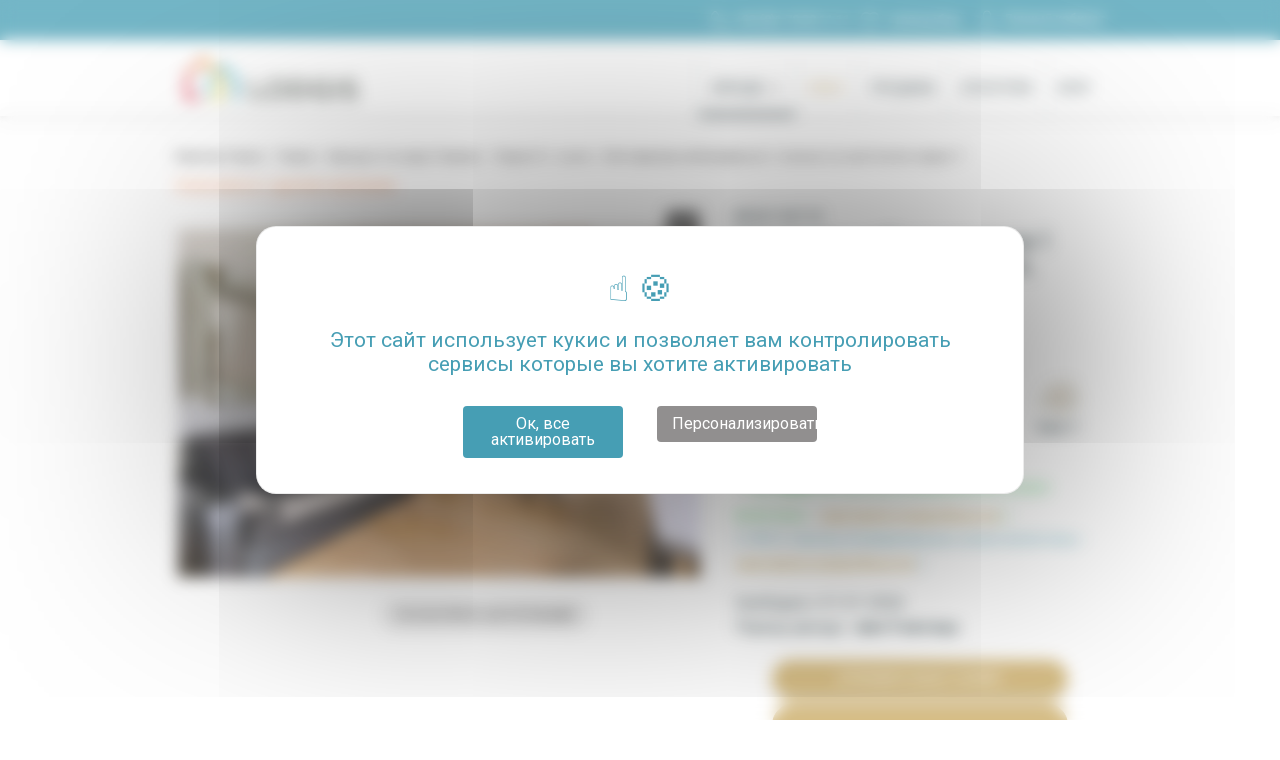

--- FILE ---
content_type: text/html; charset=utf-8
request_url: https://www.lodgis.com/ru/paris,furnished-rentals/apartment/LPA18719-rue-saint-honore-paris-1.mod.html
body_size: 51434
content:

<!DOCTYPE html>
<html xmlns="http://www.w3.org/1999/xhtml" xmlns:og="http://ogp.me/ns#"
      xmlns:fb="http://www.facebook.com/2008/fbml"
      lang="ru">
<head>
    <meta charset="utf-8">
    <meta name="viewport" content="width=device-width, initial-scale=1, shrink-to-fit=no, maximum-scale=1.0, user-scalable=0">
    <link rel="icon" href="https://www.lodgis.com/rsrc/blue/favicon.ico?v=1680526215" />    <link href="https://fonts.googleapis.com/css?family=Montserrat:300,400,500,700,900|Roboto:400,400,500,700" rel="stylesheet">
    <meta name="facebook-domain-verification" content="9ho25q6ghgln1d6tizjej8v8rtscw6" />


    <meta name="robots" content="index, follow" />
<title>1 спальня меблированная Аренда - Rue Saint Honoré Париж 1°</title>
<meta name="description" content="Appartement meublé à Paris d'environ 30m2, situé  dans le 1er arrondissement de Paris - quartier Vendome, St Honoré, Louvre, Rivoli, dans un immeuble parisien de standing avec gardien, au 7èm" />
<link rel="alternate" href="https://www.lodgis.com/pt/paris,locacao-apartamentos/apartamento/LPA18719-rue-saint-honore-apartamento-paris-1.mod.html" hreflang="pt" /><link rel="alternate" href="https://www.lodgis.com/es/paris,alquiler-amueblado/apartamento/LPA18719-rue-saint-honore-apartamento-paris-1.mod.html" hreflang="es" /><link rel="alternate" href="https://www.lodgis.com/de/paris,wohnungssuche/apartement/LPA18719-rue-saint-honore-wohnung-paris-1.mod.html" hreflang="de" /><link rel="alternate" href="https://www.lodgis.com/ja/paris,furnished-rentals/apartment/LPA18719-rue-saint-honore-paris-1.mod.html" hreflang="ja" /><link rel="alternate" href="https://www.lodgis.com/en/paris,long-term-rentals/apartment/LPA18719-rue-saint-honore-apartment-paris-1.mod.html" hreflang="en" /><link rel="alternate" href="https://www.lodgis.com/en/paris,long-term-rentals/apartment/LPA18719-rue-saint-honore-apartment-paris-1.mod.html" hreflang="x-default" /><link rel="alternate" href="https://www.lodgis.com/it/parigi,affitti-arredati/appartamento/LPA18719-rue-saint-honore-appartamento-paris-1.mod.html" hreflang="it" /><link rel="alternate" href="https://www.lodgis.com/ru/paris,furnished-rentals/apartment/LPA18719-rue-saint-honore-paris-1.mod.html" hreflang="ru" /><link rel="alternate" href="https://www.lodgis.com/fr/paris,location-meublee/appartement/LPA18719-rue-saint-honore-appartement-paris-1.mod.html" hreflang="fr" />        <script type="text/javascript">
        var arrAllLabel = "Все";    </script>

        <link rel="stylesheet" type="text/css" href="https://www.lodgis.com/css/blue/style.min.css?v=1767956001"/>
                <link rel="stylesheet" type="text/css" href="https://www.lodgis.com/css/blue/style.ie.css?v=1593774886"/>


    <link rel="canonical" href="https://www.lodgis.com/ru/paris,furnished-rentals/apartment/LPA18719-rue-saint-honore-paris-1.mod.html"><meta property="og:site_name" content="Lodgis" /><meta property="og:region" content="ru"/><meta property="og:type" content="website"/><meta property="fb:admins" content="100002648402911" /><meta property="og:url" content="https://www.lodgis.com/ru/paris,furnished-rentals/apartment/LPA18719-rue-saint-honore-paris-1.mod.html" /><meta name="verify-v1" content="uLyR3EQZHic+eFDU8eQntNv99UDcVJqUAwj79zhnywA" /><meta name="msvalidate.01" content="8C7AE107F97ACFFC47FB7B346B04A6D6" /><meta property="og:title" content="1 спальня меблированная Аренда - Rue Saint Honoré Париж 1°" /><meta property="og:description" content="Appartement meublé à Paris d'environ 30m2, situé  dans le 1er arrondissement de Paris - quartier Vendome, St Honoré, Louvre, Rivoli, dans un immeuble parisien de standing avec gardien, au 7èm" /><meta property="og:image" content="https://www.lodgis.com/photos/lpa/ap/18719/G/G11.jpg" />
    <!--[if lte IE 7]><div class="alert-ie6" style="padding: 10px 0; background: #900; font-size: 1.4rem; color: #fff; text-align:center;"><p style="padding:0;"><strong>Attention ! </strong> Votre navigateur (Internet Explorer 6 ou 7) présente de sérieuses lacunes en terme de sécurité et de performances, dues à son obsolescence (il date de 2001).<br />En conséquence, ce site sera consultable mais de manière moins optimale qu'avec un navigateur récent (<a href="http://www.browserforthebetter.com/download.html" style="color: #fff;">Internet Explorer 9+</a>, <a href="http://www.mozilla-europe.org/fr/firefox/" style="color: #fff;">Firefox 4+</a>, <a href="http://www.google.com/chrome?hl=fr" style="color: #fff;">Chrome 11+</a>, <a href="http://www.apple.com/fr/safari/download/" style="color: #fff;">Safari 5+</a>,...)</p></div><![endif]--><script>
					var dataLayer = [{
						'pageName': 'lpa18719 Appartement meublé 1 chambre Rue Saint Honoré, Paris 1° Louvre',
						'departement': 'lt',
						'pageType': 'fiche','lang': 'ru','geography': 'paris 1', 'search': {'pageNumber': null,'pageSort': null,'criterias': 'ld-eu-fr-rp-pa|ru|lt|lpa|||||||||||||||;||','apartments': null,},'selection': null,	'bien': {
							'nb_chambre': '1',
							'prix': 'lm2000-2500',
							'localisation': 'paris 1',
							'quartier': 'louvre',
							'promotion': 'o',
							'date_listing': '488',
							'exclus': 'n',
							'superficie': 's30-35',
							'services': ['ascenseur','nonfumeurs','aucunanimaux','airconditionne','internettc','lavelinge','sechelinge','lavevaisselle','television','congelateur','grillepain','bouilloire','cafetiere','interphone','concierge','porteblindee','digicode']
						}	}];</script><!-- Google Tag Manager --><noscript><iframe src="//www.googletagmanager.com/ns.html?id=GTM-5WSVP3" height="0" width="0" style="display:none;visibility:hidden"></iframe></noscript><script>
						(function(w,d,s,l,i){
							w[l]=w[l]||[];
							w[l].push({'gtm.start':new Date().getTime(),event:'gtm.js'});
							var f=d.getElementsByTagName(s)[0],j=d.createElement(s),dl=l!='dataLayer'?'&l='+l:'';
							j.async=true;
							j.src='//www.googletagmanager.com/gtm.js?id='+i+dl;
							f.parentNode.insertBefore(j,f);
						})(window,document,'script','dataLayer','GTM-5WSVP3');
					</script><!-- End Google Tag Manager -->


</head>

<body data-spy="scroll" data-target="#scrollspy__nav" data-offset="185"><div id="spinner"></div>
<div class="modal fade" id="modal-contact-desktop" tabindex="-1" >
    <div class="modal-dialog" role="document">
        <div class="modal-content">
            <div class="modal-header">
                <button type="button" class="close" data-dismiss="modal" aria-label="Close">
                    <span aria-hidden="true">&times;</span>
                </button>
            </div>
            <div class="modal-body">
                <div class="searchbar__inner contact-content">
                    <div class="modal-contact-description">
                        <p>Часы приема звонков в нашем агентстве с понедельника по четверг с 9:30 до 18 часов и в пятницу с 9 до 19 часов</p>
                    </div>
                    <div class="modal-contact-numero">
                        <p>+33 (0)1 70 39 11 11</p>
                    </div>
                    <div class="modal-contact-notice">
                        <p>Вы можете также связаться с нами по электронной почте, мы Вам ответим в течении 24 часов</p>
                    </div>
                    <div class="modal-contact-button">
                        <a href="https://www.lodgis.com/ru/paris,location-meublee/mel/" class="btn btn-secondary home__search__bar__btn" >
                            <svg class="fill__inverse home__search__bar__btn__icon" width="2em" height="1.5em" viewBox="0 0 16 16" class="bi bi-envelope" fill="currentColor" xmlns="http://www.w3.org/2000/svg">
                                <path fill-rule="evenodd" d="M0 4a2 2 0 0 1 2-2h12a2 2 0 0 1 2 2v8a2 2 0 0 1-2 2H2a2 2 0 0 1-2-2V4zm2-1a1 1 0 0 0-1 1v.217l7 4.2 7-4.2V4a1 1 0 0 0-1-1H2zm13 2.383l-4.758 2.855L15 11.114v-5.73zm-.034 6.878L9.271 8.82 8 9.583 6.728 8.82l-5.694 3.44A1 1 0 0 0 2 13h12a1 1 0 0 0 .966-.739zM1 11.114l4.758-2.876L1 5.383v5.73z"/>
                            </svg>
                            <span class="modal-contact-button-label">отправить сообщение</span>
                        </a>
                    </div>
                </div>
            </div>
        </div>
    </div>
</div>
<div class=" mobile__modal modal mobile__modal__light" tabindex="-1" id="modal-contact">
    <a class="badge badge-pill-filter-close mobile__modal__close">×</a>
    <div class="searchbar__inner contact-content">
        <div class="modal-contact-description">
            <p>Часы приема звонков в нашем агентстве с понедельника по четверг с 9:30 до 18 часов и в пятницу с 9 до 19 часов</p>
        </div>
        <div class="modal-contact-numero">
            <p>+33 (0)1 70 39 11 11</p>
        </div>
        <div class="modal-contact-notice">
            <p>Вы можете также связаться с нами по электронной почте, мы Вам ответим в течении 24 часов</p>
        </div>
        <div class="modal-contact-button">
            <a href="https://www.lodgis.com/ru/paris,location-meublee/mel/" class="btn btn-secondary home__search__bar__btn" >
                <svg class="fill__inverse home__search__bar__btn__icon" width="2em" height="1.5em" viewBox="0 0 16 16" class="bi bi-envelope" fill="currentColor" xmlns="http://www.w3.org/2000/svg">
                    <path fill-rule="evenodd" d="M0 4a2 2 0 0 1 2-2h12a2 2 0 0 1 2 2v8a2 2 0 0 1-2 2H2a2 2 0 0 1-2-2V4zm2-1a1 1 0 0 0-1 1v.217l7 4.2 7-4.2V4a1 1 0 0 0-1-1H2zm13 2.383l-4.758 2.855L15 11.114v-5.73zm-.034 6.878L9.271 8.82 8 9.583 6.728 8.82l-5.694 3.44A1 1 0 0 0 2 13h12a1 1 0 0 0 .966-.739zM1 11.114l4.758-2.876L1 5.383v5.73z"/>
                </svg>
                <span class="modal-contact-button-label">отправить сообщение</span>
            </a>
        </div>
    </div>
</div>

<header class="header">
            <div class="header__upline">
            <div class="container">
                <div class="row">
                    <div class="col">
                        <ul class="list-inline">
                            <li class="list-inline-item"><a href="tel:+33170391111" class="header__upline__link" id="header_telephone" onclick="return webaTrackingEvent('clic', 'Telephone', 'Contact Header', 0, '');"><svg class="svg__icon" xmlns="http://www.w3.org/2000/svg" viewBox="0 0 30 30"><path d="M20 26a5.92 5.92 0 0 1-1.1-.1c-2.12-.36-4.23-1.69-6.85-4.32l-2.67-2.71c-2.63-2.62-4-4.73-4.32-6.85-.42-2.4.52-4.77 2.8-7a4.23 4.23 0 0 1 1.68-1.16 2.79 2.79 0 0 1 2.7.73c.48.55.94 1.19 1.43 1.86s.79 1.07 1.2 1.58a.41.41 0 0 1 .07.11 2.92 2.92 0 0 1 .32 2.31 3.1 3.1 0 0 1-1 1.36c-.69.62-.77 1-.75 1.38a20 20 0 0 0 2.7 3.32 2.49 2.49 0 0 0 1.38.8c.33 0 .76 0 1.41-.75a3.1 3.1 0 0 1 1.36-1 2.92 2.92 0 0 1 2.31.32.41.41 0 0 1 .11.07c.51.41 1 .81 1.58 1.2s1.31 1 1.86 1.43a2.79 2.79 0 0 1 .73 2.7 4.32 4.32 0 0 1-.95 1.78Q23 26 20 26zM10.24 5.11a1 1 0 0 0-.3 0 3.05 3.05 0 0 0-1.14.78C6.86 7.87 6 9.84 6.38 11.79s1.54 3.72 4 6.13L13 20.59c2.41 2.41 4.3 3.63 6.13 3.95s3.92-.48 5.87-2.43a3.07 3.07 0 0 0 .77-1.11 1.43 1.43 0 0 0-.38-1.34c-.51-.43-1.11-.88-1.75-1.35s-1.07-.78-1.59-1.19a1.57 1.57 0 0 0-1.2-.2 1.81 1.81 0 0 0-.77.59 3 3 0 0 1-2.55 1.2 3.75 3.75 0 0 1-2.22-1.21c-.27-.28-3-3.09-3.08-4.09a2.93 2.93 0 0 1 1.19-2.56 1.76 1.76 0 0 0 .6-.77 1.57 1.57 0 0 0-.2-1.2c-.41-.52-.81-1.06-1.19-1.59S11.7 6 11.27 5.53a1.49 1.49 0 0 0-1.03-.42z" /></svg><span>+33 (0)1 70 39 11 11</span></a></li><li class="list-inline-item">	<a href="https://www.lodgis.com/ru/paris,furnished-rentals/selection/" class="header__upline__link" onclick="return webaTrackingEvent('clic', 'selection top', '', 0, '');">		<svg class="svg__icon nomargin__mobile" xmlns="http://www.w3.org/2000/svg" viewBox="0 0 30 30">			<path d="M15 25.76a.73.73 0 0 1-.52-.22L6 17.09 5.91 17c-2.81-2.88-3-7.34-.41-9.94s6.56-2.42 9.45 0c2.89-2.39 7-2.42 9.45 0 2.6 2.6 2.4 7.06-.43 10l-.06.06-8.45 8.44a.7.7 0 0 1-.46.2zM10.06 6.7a4.94 4.94 0 0 0-3.53 1.41c-2 2-1.83 5.58.44 7.91l.06.05L15 24l7.93-7.93.05-.05c2.28-2.34 2.47-5.88.44-7.91s-5.58-1.84-7.91.44a.74.74 0 0 1-1 0 6.39 6.39 0 0 0-4.45-1.85z" />		</svg>		<span>мой выбор		</span><span class="numberselected"></span>	</a></li><li class="menu-connexion"><a id="connexion_extranet" class="header__upline__link" onclick="return webaTrackingEvent('clic', 'connexion extranet', ', 0, this.href);"><svg class="svg__icon" data-name="Calque 1" xmlns="http://www.w3.org/2000/svg" viewBox="0 0 30 30"><path d="M25 19.79l-7.14-3.11c-.22-.11-.26-.21-.28-.3a.6.6 0 0 1 .16-.5 10 10 0 0 0 2.44-6.61c0-4.19-2.6-6.07-5.17-6.07S9.84 5.08 9.84 9.27a10 10 0 0 0 2.45 6.62.44.44 0 0 1 .16.45.56.56 0 0 1-.27.34L5 19.79a1.17 1.17 0 0 0-.75 1.11v3.78a1.25 1.25 0 0 0 1.25 1.25h19a1.3 1.3 0 0 0 1.24-1.21V20.9a1.2 1.2 0 0 0-.74-1.11zm-11.34-3.17a1.72 1.72 0 0 0-.47-1.6 8.57 8.57 0 0 1-2.12-5.75c0-2.9 1.59-4.84 3.95-4.84s3.94 2 4 4.87a8.6 8.6 0 0 1-2.12 5.76 1.73 1.73 0 0 0-.47 1.61 1.76 1.76 0 0 0 1 1.12l7.15 3.11v3.8h-19v-3.83l7.16-3.12a1.66 1.66 0 0 0 .92-1.13z"></path></svg><span>Личный кабинет</span></a>

  <ul class="menu-connexion-content">
    <li><a href="https://extranet.lodgis.com/myspace/index.html#/login" target="_blank">Жилец</a></li>
    <li><a href="https://my.lodgis.com/login" target="_blank">Владелец</a></li>
  </ul>
</li>
                        </ul>
                    </div>
                </div>
            </div>
        </div>
        
    <div class="header__main clearfix">
        <div class="container">
            <div class="menu__toggle">
                <span></span> <span></span> <span></span>
            </div>
            <div class="header__logo">
                <a href="https://www.lodgis.com/ru/">
                    <img src="https://www.lodgis.com/rsrc/blue/lodgis-logo.jpg?v=1583142900"
                         alt="LODGIS - Меблированная аренда - немеблированная Аренда - Продажа"
                    >
                </a>
            </div>
            <style>
    li.list-inline-item.menu-item.menu-item-has-children.is-clicked {
        z-index: 99999999999999 !important;
    }
</style>
<nav class="header__main__nav">	<ul class="list-inline header__main__nav__item header__main__nav__item__sec"><li class="list-inline-item menu-item menu-item-has-children">	<a href="#" onclick="return false;" class="header__main__link current" >Аренда	<svg class="header__submenu__svg" xmlns="http://www.w3.org/2000/svg" viewBox="0 0 24 24"><path d="M18.3 9.7l-6 6-6-6 1.4-1.4 4.6 4.6 4.6-4.6 1.4 1.4z"></path></svg>	</a>	<ul class="sub-menu list-unstyled submenu__dropdown__right"><li class="menu-item first"><a href="https://www.lodgis.com/ru/paris,furnished-rentals/" id="menu_27" onclick="resetformUrl(this.href); return false;">Париж</a></li><li class="menu-item "><a href="https://www.lodgis.com/ru/aix-en-provence,furnished-rentals/" id="menu_4965" onclick="resetformUrl(this.href); return false;">Экс-ан-Прованс</a></li><li class="menu-item "><a href="https://www.lodgis.com/ru/bordeaux,furnished-rentals/" id="menu_4637" onclick="resetformUrl(this.href); return false;">Бордо</a></li><li class="menu-item "><a href="https://www.lodgis.com/ru/lille,furnished-rentals/" id="menu_5503" onclick="resetformUrl(this.href); return false;">Лилль</a></li><li class="menu-item "><a href="https://www.lodgis.com/ru/lyon,furnished-rentals/" id="menu_4630" onclick="resetformUrl(this.href); return false;">Лион</a></li><li class="menu-item "><a href="https://www.lodgis.com/ru/montpellier,furnished-rentals/" id="menu_5053" onclick="resetformUrl(this.href); return false;">Монпелье</a></li><li class="menu-item "><a href="https://www.lodgis.com/ru/nantes,furnished-rentals/" id="menu_5511" onclick="resetformUrl(this.href); return false;">Нант</a></li><li class="menu-item "><a href="https://www.lodgis.com/ru/strasbourg,furnished-rentals/" id="menu_5519" onclick="resetformUrl(this.href); return false;">Страсбург</a></li><li class="menu-item "><a href="https://www.lodgis.com/ru/toulouse,furnished-rentals/" id="menu_4644" onclick="resetformUrl(this.href); return false;">Тулуза</a></li><li class="menu-item "><a href="https://www.lodgis.com/ru/france,furnished-rentals/" id="menu_5527" onclick="resetformUrl(this.href); return false;">Другие города</a></li></ul></li><li class="list-inline-item menu-item"><a href="https://www.lodgis.com/ru/luxury/" class="header__main__link  hdg-menu " id="menu_5427" >Люкс</a></li><li class="list-inline-item menu-item"><a href="https://www.lodgis.com/ru/paris,apartment-for-sale/" class="header__main__link  " id="menu_45" onclick="resetformUrl(this.href); return false;" >Продажа</a></li><li class="list-inline-item menu-item"><a href="https://www.lodgis.com/ru/lodgis-agency/" class="header__main__link  " id="menu_1203" >Агентство</a></li></ul><ul class="list-inline header__main__nav__item header__main__nav__item__sec"><li class="list-inline-item menu-item"><a class="header__main__link" target="_blank" href="https://blog.lodgis.com/en/" id="menu_blog">Блог</a></li></ul></nav>        </div>
    </div>
</header>

<!--popin newsletter-->
<!--<div id="subscribe_modal" class="modal fade"-->
<!--     style="z-index: 99999;-->
<!--    padding-right: 0;-->
<!--    display: block;-->
<!--    position: absolute;">-->
<!--    <div class="modal-dialog" >-->
<!--        <div class="modal-content" >-->
<!--        <a href="https://docs.google.com/forms/d/e/1FAIpQLSd0vkHpqkBrIprl9jqSWEIL9ofHlZ6HmcM5ZvJ69n4goSdlag/viewform" target="_blank"><img class="popin_img_img" src="https://editor-assets.abtasty.com/46706/6012f8bcacc851611856060.png"></a>-->
<!--    </div>-->
<!--    </div>-->
<!--</div>-->


<!--<div id="subscribe_modal" class="modal fade">
    <div class="modal-dialog">
        <div class="modal-content">
            <div class="modal-header">
                <h3 class="modal-title">Subscribe to the newsletter</h3>
                <button type="button" class="close" data-dismiss="modal">×</button>
            </div>
            <div class="modal-body">
                <p>Subscribe to our newsletter to receive the latest news and updates in your inbox.</p>
                <form action="subscription.html">
                    <div class="form-group">
                        <input type="text" class="form-control" placeholder="Enter your name">
                    </div>
                    <div class="form-group">
                        <input type="email" class="form-control" placeholder="Enter your email">
                    </div>
                    <button type="submit" class="btn btn-primary">Subscribe</button>
                </form>
            </div>
        </div>
    </div>
</div>-->

<!--<div id="subscribe_modal" class="modal fade">
    <div class="modal-dialog">
        <div class="modal-content">
            <div class="modal-header">
                <h3 class="modal-title">Information problème technique</h3>
                <button type="button" class="close" data-dismiss="modal">×</button>
            </div>
            <div class="modal-body">
            <div style="text-align:center">Chers Clients,<br />
                Pour des raisons techniques nos délais de réponse par email sont momentanément allongés.
                Nous vous prions de nous excuser pour la gène occasionnée et vous invitons, pour toute urgence, à nous contacter par téléphone.<br />
                Bonne journée,</div>
            <div style="text-align:center">L'équipe LODGIS</div>
            <div style="text-align:center;margin-top: 20px"><a class="btn btn-secondary btn__cta"  href="tel:330170391111">
                <svg class="svg__icon" xmlns="http://www.w3.org/2000/svg" viewBox="0 0 30 30" fill="#ffffff">
                    <path d="M20 26a5.92 5.92 0 0 1-1.1-.1c-2.12-.36-4.23-1.69-6.85-4.32l-2.67-2.71c-2.63-2.62-4-4.73-4.32-6.85-.42-2.4.52-4.77 2.8-7a4.23 4.23 0 0 1 1.68-1.16 2.79 2.79 0 0 1 2.7.73c.48.55.94 1.19 1.43 1.86s.79 1.07 1.2 1.58a.41.41 0 0 1 .07.11 2.92 2.92 0 0 1 .32 2.31 3.1 3.1 0 0 1-1 1.36c-.69.62-.77 1-.75 1.38a20 20 0 0 0 2.7 3.32 2.49 2.49 0 0 0 1.38.8c.33 0 .76 0 1.41-.75a3.1 3.1 0 0 1 1.36-1 2.92 2.92 0 0 1 2.31.32.41.41 0 0 1 .11.07c.51.41 1 .81 1.58 1.2s1.31 1 1.86 1.43a2.79 2.79 0 0 1 .73 2.7 4.32 4.32 0 0 1-.95 1.78Q23 26 20 26zM10.24 5.11a1 1 0 0 0-.3 0 3.05 3.05 0 0 0-1.14.78C6.86 7.87 6 9.84 6.38 11.79s1.54 3.72 4 6.13L13 20.59c2.41 2.41 4.3 3.63 6.13 3.95s3.92-.48 5.87-2.43a3.07 3.07 0 0 0 .77-1.11 1.43 1.43 0 0 0-.38-1.34c-.51-.43-1.11-.88-1.75-1.35s-1.07-.78-1.59-1.19a1.57 1.57 0 0 0-1.2-.2 1.81 1.81 0 0 0-.77.59 3 3 0 0 1-2.55 1.2 3.75 3.75 0 0 1-2.22-1.21c-.27-.28-3-3.09-3.08-4.09a2.93 2.93 0 0 1 1.19-2.56 1.76 1.76 0 0 0 .6-.77 1.57 1.57 0 0 0-.2-1.2c-.41-.52-.81-1.06-1.19-1.59S11.7 6 11.27 5.53a1.49 1.49 0 0 0-1.03-.42z"></path></svg>
                    +33 (1) 70 39 11 11</a></div>

            </div></div>
            </div>
        </div>
    </div>
</div>-->

<div class="container container__breadcrumb">
	<nav aria-label="breadcrumb">
		<ol class="breadcrumb">
			<li class="breadcrumb-item"><a href="https://www.lodgis.com/ru/"   >Квартира Париж</a></li><li class="breadcrumb-item"><a href="https://www.lodgis.com/ru/paris,furnished-rentals/"   onclick="resetformUrl(this.href); return false;" >Париж</a></li><li class="breadcrumb-item"><a href="https://www.lodgis.com/ru/paris,furnished-rentals/arenda-mebel-paris-1_16513.cat.html"   onclick="resetformUrl(this.href); return false;" >Аренда в 1-м округе Парижа</a></li><li class="breadcrumb-item"><a href="https://www.lodgis.com/ru/paris,furnished-rentals/arenda-mebel-paris-louvre_16537.cat.html"   onclick="resetformUrl(this.href); return false;" >Париж 01 / Louvre</a></li><li class="breadcrumb-item"><a href="https://www.lodgis.com/ru/paris,furnished-rentals/apartment/LPA18719-rue-saint-honore-paris-1.mod.html"   onclick="resetformUrl(this.href); return false;" >Rent квартира меблированное 1 спальня rue saint honoré, париж 1°</a></li>		</ol>
	</nav>
</div>
<div class="modal fade bd-example-modal-lg" id="faq" tabindex="-1" role="dialog" aria-labelledby="myLargeModalLabel" aria-hidden="true" style="text-align: left;">
    <div class="modal-dialog modal-lg modal-dialog-centered">
        <div class="modal-content" style="font-family: 'Montserrat', sans-serif;">
            <div class="modal-header" style="border-bottom: 0px;    padding-top: 0px;padding-bottom: 0px;">
                <button type="button" class="close" data-dismiss="modal" aria-label="Close" style="font-size: 3.425rem;">
                    <span aria-hidden="true" class="x large" style="color: #469eb4;">×</span>
                </button>
            </div>
            <div class="modal-body">
                <div class="section pt-3">
                    <div class="container">
                        <div class="row" style="margin-bottom: 40px;">
                            <div class="col-3" style="text-align:right;">
                                <svg xmlns="http://www.w3.org/2000/svg" width="50%" viewBox="0 0 576 512"><path class="fill__primary" d="M332.37 275.41l-19.75-40.05c-9.44-18.81-39.91-18.86-49.28.08l-19.72 39.97-44.06 6.44c-10.44 1.5-18.94 8.67-22.22 18.7-3.25 10.02-.59 20.83 6.97 28.17l31.91 31.09-7.56 43.92c-3.91 22.74 20.25 39.5 39.87 28.97L288 411.97l39.44 20.72c19.35 10.13 43.87-5.88 39.91-28.95l-7.56-43.92 31.91-31.09c7.56-7.34 10.22-18.16 6.97-28.17-3.28-10.03-11.78-17.19-22.19-18.7l-44.11-6.45zm-6.96 73.25l8.84 51.45-46.25-24.3-46.34 24.91 8.94-52.06-37.41-36.47 51.69-7.53L288 257.78l23.12 46.88 51.69 7.53-37.4 36.47zM559.97 0H402.12c-11.24 0-21.66 5.9-27.44 15.54L288 160 201.32 15.54A31.997 31.997 0 0 0 173.88 0H16.03C3.08 0-4.5 14.57 2.92 25.18l144.12 205.88C125.14 260.4 112 296.65 112 336c0 97.05 78.95 176 176 176s176-78.95 176-176c0-39.35-13.14-75.6-35.04-104.94L573.08 25.18C580.5 14.57 572.92 0 559.97 0zM46.76 32h127.12l78.93 131.55c-31.95 6.51-60.65 21.84-83.78 43.13L46.76 32zM432 336c0 79.53-64.47 144-144 144s-144-64.47-144-144 64.47-144 144-144 144 64.47 144 144zm-25.03-129.32c-23.13-21.29-51.83-36.62-83.78-43.13L402.12 32h127.12L406.97 206.68z"/></svg>
                            </div>
                            <div class="col-9 col-3" style="text-align:left;">
                                <h3>LODGIS GUARANTEES YOU THE BEST PRICE FOR YOUR FURNISHED RENTAL</h3>
                            </div>
                        </div>
                        <div class="row" style="margin-left: 20px; margin-right: 20px;">
                            <p>Looking for a furnished apartment to rent for at lease a month?</p>
                            <p><strong>Take advantage of Lodgis’ Best Price Guarantee!</strong><br></p>
                            <p>  Lodgis is currently the only agency that offers the lowest price for your stay.</p>
                            <p>If you find the same rental for a lower price* at another agency, we will offer you the lowest price for your entire stay.</p>
                            <p class="small">* Lowest price for your entire stay: rent + agency fees + miscellaneous fees. Offer valid on rental listings with the same apartment under the same conditions, before signing the lease with Lodgis and after your application has been accepted by the property owner.</p>
                        </div>
                    </div>
                </div>
            </div>
        </div>
    </div>
</div>

<div class="section__appart__header" id="appart__top">
    <!--<div class="section section__appart__header" id="appart__top">-->
    <div class="container">
        <!-- <div class="row align-items-md-end">-->
        <div class="row galerie">
            <div class="col-12 col-md-12 col-lg-6 mb-2 order-0 order-lg-0">
                
                    <a href="../" class="text-secondary small" >Ознакомиться с другими квартирами</a>

                                </div>
            <div class="col-12 col-lg-7 order-1 order-lg-2">
                
<div id="gallery" class="royalSlider rsDefault" data-label="Посмотреть фотографии">
    <a class="rsImg" href="https://www.lodgis.com/photos/lpa/ap/18719/orange/carousel/g/--G11.jpg?v=1762948132" data-rsBigImg="https://www.lodgis.com/photos/lpa/ap/18719/orange/carousel/g/--G11.jpg?v=1762948132"><p><span>Гостиная</span> :  - Вид на</p></a><a class="rsImg" href="https://www.lodgis.com/photos/lpa/ap/18719/orange/carousel/g/--G12.jpg?v=1762948132" data-rsBigImg="https://www.lodgis.com/photos/lpa/ap/18719/orange/carousel/g/--G12.jpg?v=1762948132"><p><span>Гостиная</span> :  - Вид на</p></a><a class="rsImg" href="https://www.lodgis.com/photos/lpa/ap/18719/orange/carousel/g/--G13.jpg?v=1762948132" data-rsBigImg="https://www.lodgis.com/photos/lpa/ap/18719/orange/carousel/g/--G13.jpg?v=1762948132"><p><span>Гостиная</span> :  - Вид на</p></a><a class="rsImg" href="https://www.lodgis.com/photos/lpa/ap/18719/orange/carousel/g/--G14.jpg?v=1762948132" data-rsBigImg="https://www.lodgis.com/photos/lpa/ap/18719/orange/carousel/g/--G14.jpg?v=1762948132"><p><span>Гостиная</span> :  - Вид на</p></a><a class="rsImg" href="https://www.lodgis.com/photos/lpa/ap/18719/orange/carousel/g/--G15.jpg?v=1762948132" data-rsBigImg="https://www.lodgis.com/photos/lpa/ap/18719/orange/carousel/g/--G15.jpg?v=1762948132"><p><span>Гостиная</span> :  - Вид на</p></a><a class="rsImg" href="https://www.lodgis.com/photos/lpa/ap/18719/orange/carousel/g/--G16.jpg?v=1762948132" data-rsBigImg="https://www.lodgis.com/photos/lpa/ap/18719/orange/carousel/g/--G16.jpg?v=1762948132"><p><span>Гостиная</span> :  - Вид на</p></a><a class="rsImg" href="https://www.lodgis.com/photos/lpa/ap/18719/orange/carousel/g/--P11.jpg?v=1762948132" data-rsBigImg="https://www.lodgis.com/photos/lpa/ap/18719/orange/carousel/g/--P11.jpg?v=1762948132"><p><span>Кухня</span> : </p></a><a class="rsImg" href="https://www.lodgis.com/photos/lpa/ap/18719/orange/carousel/g/--P12.jpg?v=1762948132" data-rsBigImg="https://www.lodgis.com/photos/lpa/ap/18719/orange/carousel/g/--P12.jpg?v=1762948132"><p><span>Кухня</span> : </p></a><a class="rsImg" href="https://www.lodgis.com/photos/lpa/ap/18719/orange/carousel/g/--H11.jpg?v=1762948132" data-rsBigImg="https://www.lodgis.com/photos/lpa/ap/18719/orange/carousel/g/--H11.jpg?v=1762948132"><p><span>Спальня</span> :  - Вид на</p></a><a class="rsImg" href="https://www.lodgis.com/photos/lpa/ap/18719/orange/carousel/g/--H12.jpg?v=1762948132" data-rsBigImg="https://www.lodgis.com/photos/lpa/ap/18719/orange/carousel/g/--H12.jpg?v=1762948132"><p><span>Спальня</span> :  - Вид на</p></a><a class="rsImg" href="https://www.lodgis.com/photos/lpa/ap/18719/orange/carousel/g/--H13.jpg?v=1762948132" data-rsBigImg="https://www.lodgis.com/photos/lpa/ap/18719/orange/carousel/g/--H13.jpg?v=1762948132"><p><span>Спальня</span> :  - Вид на</p></a><a class="rsImg" href="https://www.lodgis.com/photos/lpa/ap/18719/orange/carousel/g/--H14.jpg?v=1762948132" data-rsBigImg="https://www.lodgis.com/photos/lpa/ap/18719/orange/carousel/g/--H14.jpg?v=1762948132"><p><span>Спальня</span> :  - Вид на</p></a><a class="rsImg" href="https://www.lodgis.com/photos/lpa/ap/18719/orange/carousel/g/--H15.jpg?v=1762948132" data-rsBigImg="https://www.lodgis.com/photos/lpa/ap/18719/orange/carousel/g/--H15.jpg?v=1762948132"><p><span>Спальня</span> :  - Вид на</p></a><a class="rsImg" href="https://www.lodgis.com/photos/lpa/ap/18719/orange/carousel/g/--H16.jpg?v=1762948132" data-rsBigImg="https://www.lodgis.com/photos/lpa/ap/18719/orange/carousel/g/--H16.jpg?v=1762948132"><p><span>Спальня</span> :  - Вид на</p></a><a class="rsImg" href="https://www.lodgis.com/photos/lpa/ap/18719/orange/carousel/g/--R11.jpg?v=1762948132" data-rsBigImg="https://www.lodgis.com/photos/lpa/ap/18719/orange/carousel/g/--R11.jpg?v=1762948132"><p><span>Ванная</span> : </p></a><a class="rsImg" href="https://www.lodgis.com/photos/lpa/ap/18719/orange/carousel/g/--R12.jpg?v=1762948132" data-rsBigImg="https://www.lodgis.com/photos/lpa/ap/18719/orange/carousel/g/--R12.jpg?v=1762948132"><p><span>Ванная</span> : </p></a><a class="rsImg" href="https://www.lodgis.com/photos/lpa/ap/18719/orange/carousel/g/--R13.jpg?v=1762948132" data-rsBigImg="https://www.lodgis.com/photos/lpa/ap/18719/orange/carousel/g/--R13.jpg?v=1762948132"><p><span>Ванная</span> : </p></a><a class="rsImg" href="https://www.lodgis.com/photos/lpa/ap/18719/orange/carousel/g/--R14.jpg?v=1762948132" data-rsBigImg="https://www.lodgis.com/photos/lpa/ap/18719/orange/carousel/g/--R14.jpg?v=1762948132"><p><span>Ванная</span> : </p></a><a class="rsImg" href="https://www.lodgis.com/photos/lpa/ap/18719/orange/carousel/g/--R15.jpg?v=1762948132" data-rsBigImg="https://www.lodgis.com/photos/lpa/ap/18719/orange/carousel/g/--R15.jpg?v=1762948132"><p><span>Ванная</span> : </p></a><a class="rsImg" href="https://www.lodgis.com/photos/lpa/ap/18719/orange/carousel/g/--R16.jpg?v=1762948132" data-rsBigImg="https://www.lodgis.com/photos/lpa/ap/18719/orange/carousel/g/--R16.jpg?v=1762948132"><p><span>Ванная</span> : </p></a><a class="rsImg" href="https://www.lodgis.com/photos/lpa/ap/18719/orange/carousel/g/--R17.jpg?v=1762948133" data-rsBigImg="https://www.lodgis.com/photos/lpa/ap/18719/orange/carousel/g/--R17.jpg?v=1762948133"><p><span>Ванная</span> : </p></a></div>

<div class="popup__images">
	<div class="popup__images__inner">

		<div class="section section__primary section__result__filters biseau__primary__bottom">
			<div class="container">
				<div class="row">
					<div class="col">
						<a class="badge badge-pill-filter-close badge-section-close badge-secondary js__toggle__images">×</a>
						<div class="text-left">
							<span class="fw__500 h2 section__title__inverse">Квартира меблированное 1 спальня Rue Saint Honoré, Париж 1°<br />Louvre</span>
						</div>
					</div>
				</div>
			</div>
		</div>

		<div class="section">
			<div class="container">
				<div id="photo-mosaic">
					<div><a class="lightbox" href="#" title="Гостиная" onclick="$('#tshow-G11').click(); return false;" ><img src="https://www.lodgis.com/photos/lpa/ap/18719/orange/carousel/g/--G11.jpg?v=1762948132" data-high-res-image-src="https://www.lodgis.com/photos/lpa/ap/18719/orange/carousel/g/--G11.jpg?v=1762948132" name="#caption-G11" alt="" /></a><div id="caption-G11" class="caption"><p><span>Гостиная</span>  - Вид на</p></div></div><div><a class="lightbox" href="#" title="Гостиная" onclick="$('#tshow-G12').click(); return false;" ><img src="https://www.lodgis.com/photos/lpa/ap/18719/orange/carousel/g/--G12.jpg?v=1762948132" data-high-res-image-src="https://www.lodgis.com/photos/lpa/ap/18719/orange/carousel/g/--G12.jpg?v=1762948132" name="#caption-G12" alt="" /></a><div id="caption-G12" class="caption"><p><span>Гостиная</span>  - Вид на</p></div></div><div><a class="lightbox" href="#" title="Гостиная" onclick="$('#tshow-G13').click(); return false;" ><img src="https://www.lodgis.com/photos/lpa/ap/18719/orange/carousel/g/--G13.jpg?v=1762948132" data-high-res-image-src="https://www.lodgis.com/photos/lpa/ap/18719/orange/carousel/g/--G13.jpg?v=1762948132" name="#caption-G13" alt="" /></a><div id="caption-G13" class="caption"><p><span>Гостиная</span>  - Вид на</p></div></div><div><a class="lightbox" href="#" title="Гостиная" onclick="$('#tshow-G14').click(); return false;" ><img src="https://www.lodgis.com/photos/lpa/ap/18719/orange/carousel/g/--G14.jpg?v=1762948132" data-high-res-image-src="https://www.lodgis.com/photos/lpa/ap/18719/orange/carousel/g/--G14.jpg?v=1762948132" name="#caption-G14" alt="" /></a><div id="caption-G14" class="caption"><p><span>Гостиная</span>  - Вид на</p></div></div><div><a class="lightbox" href="#" title="Гостиная" onclick="$('#tshow-G15').click(); return false;" ><img src="https://www.lodgis.com/photos/lpa/ap/18719/orange/carousel/g/--G15.jpg?v=1762948132" data-high-res-image-src="https://www.lodgis.com/photos/lpa/ap/18719/orange/carousel/g/--G15.jpg?v=1762948132" name="#caption-G15" alt="" /></a><div id="caption-G15" class="caption"><p><span>Гостиная</span>  - Вид на</p></div></div><div><a class="lightbox" href="#" title="Гостиная" onclick="$('#tshow-G16').click(); return false;" ><img src="https://www.lodgis.com/photos/lpa/ap/18719/orange/carousel/g/--G16.jpg?v=1762948132" data-high-res-image-src="https://www.lodgis.com/photos/lpa/ap/18719/orange/carousel/g/--G16.jpg?v=1762948132" name="#caption-G16" alt="" /></a><div id="caption-G16" class="caption"><p><span>Гостиная</span>  - Вид на</p></div></div><div><a class="lightbox" href="#" title="Кухня" onclick="$('#tshow-P11').click(); return false;" ><img src="https://www.lodgis.com/photos/lpa/ap/18719/orange/carousel/g/--P11.jpg?v=1762948132" data-high-res-image-src="https://www.lodgis.com/photos/lpa/ap/18719/orange/carousel/g/--P11.jpg?v=1762948132" name="#caption-P11" alt="" /></a><div id="caption-P11" class="caption"><p><span>Кухня</span> </p></div></div><div><a class="lightbox" href="#" title="Кухня" onclick="$('#tshow-P12').click(); return false;" ><img src="https://www.lodgis.com/photos/lpa/ap/18719/orange/carousel/g/--P12.jpg?v=1762948132" data-high-res-image-src="https://www.lodgis.com/photos/lpa/ap/18719/orange/carousel/g/--P12.jpg?v=1762948132" name="#caption-P12" alt="" /></a><div id="caption-P12" class="caption"><p><span>Кухня</span> </p></div></div><div><a class="lightbox" href="#" title="Спальня" onclick="$('#tshow-H11').click(); return false;" ><img src="https://www.lodgis.com/photos/lpa/ap/18719/orange/carousel/g/--H11.jpg?v=1762948132" data-high-res-image-src="https://www.lodgis.com/photos/lpa/ap/18719/orange/carousel/g/--H11.jpg?v=1762948132" name="#caption-H11" alt="" /></a><div id="caption-H11" class="caption"><p><span>Спальня</span>  - Вид на</p></div></div><div><a class="lightbox" href="#" title="Спальня" onclick="$('#tshow-H12').click(); return false;" ><img src="https://www.lodgis.com/photos/lpa/ap/18719/orange/carousel/g/--H12.jpg?v=1762948132" data-high-res-image-src="https://www.lodgis.com/photos/lpa/ap/18719/orange/carousel/g/--H12.jpg?v=1762948132" name="#caption-H12" alt="" /></a><div id="caption-H12" class="caption"><p><span>Спальня</span>  - Вид на</p></div></div><div><a class="lightbox" href="#" title="Спальня" onclick="$('#tshow-H13').click(); return false;" ><img src="https://www.lodgis.com/photos/lpa/ap/18719/orange/carousel/g/--H13.jpg?v=1762948132" data-high-res-image-src="https://www.lodgis.com/photos/lpa/ap/18719/orange/carousel/g/--H13.jpg?v=1762948132" name="#caption-H13" alt="" /></a><div id="caption-H13" class="caption"><p><span>Спальня</span>  - Вид на</p></div></div><div><a class="lightbox" href="#" title="Спальня" onclick="$('#tshow-H14').click(); return false;" ><img src="https://www.lodgis.com/photos/lpa/ap/18719/orange/carousel/g/--H14.jpg?v=1762948132" data-high-res-image-src="https://www.lodgis.com/photos/lpa/ap/18719/orange/carousel/g/--H14.jpg?v=1762948132" name="#caption-H14" alt="" /></a><div id="caption-H14" class="caption"><p><span>Спальня</span>  - Вид на</p></div></div><div><a class="lightbox" href="#" title="Спальня" onclick="$('#tshow-H15').click(); return false;" ><img src="https://www.lodgis.com/photos/lpa/ap/18719/orange/carousel/g/--H15.jpg?v=1762948132" data-high-res-image-src="https://www.lodgis.com/photos/lpa/ap/18719/orange/carousel/g/--H15.jpg?v=1762948132" name="#caption-H15" alt="" /></a><div id="caption-H15" class="caption"><p><span>Спальня</span>  - Вид на</p></div></div><div><a class="lightbox" href="#" title="Спальня" onclick="$('#tshow-H16').click(); return false;" ><img src="https://www.lodgis.com/photos/lpa/ap/18719/orange/carousel/g/--H16.jpg?v=1762948132" data-high-res-image-src="https://www.lodgis.com/photos/lpa/ap/18719/orange/carousel/g/--H16.jpg?v=1762948132" name="#caption-H16" alt="" /></a><div id="caption-H16" class="caption"><p><span>Спальня</span>  - Вид на</p></div></div><div><a class="lightbox" href="#" title="Ванная" onclick="$('#tshow-R11').click(); return false;" ><img src="https://www.lodgis.com/photos/lpa/ap/18719/orange/carousel/g/--R11.jpg?v=1762948132" data-high-res-image-src="https://www.lodgis.com/photos/lpa/ap/18719/orange/carousel/g/--R11.jpg?v=1762948132" name="#caption-R11" alt="" /></a><div id="caption-R11" class="caption"><p><span>Ванная</span> </p></div></div><div><a class="lightbox" href="#" title="Ванная" onclick="$('#tshow-R12').click(); return false;" ><img src="https://www.lodgis.com/photos/lpa/ap/18719/orange/carousel/g/--R12.jpg?v=1762948132" data-high-res-image-src="https://www.lodgis.com/photos/lpa/ap/18719/orange/carousel/g/--R12.jpg?v=1762948132" name="#caption-R12" alt="" /></a><div id="caption-R12" class="caption"><p><span>Ванная</span> </p></div></div><div><a class="lightbox" href="#" title="Ванная" onclick="$('#tshow-R13').click(); return false;" ><img src="https://www.lodgis.com/photos/lpa/ap/18719/orange/carousel/g/--R13.jpg?v=1762948132" data-high-res-image-src="https://www.lodgis.com/photos/lpa/ap/18719/orange/carousel/g/--R13.jpg?v=1762948132" name="#caption-R13" alt="" /></a><div id="caption-R13" class="caption"><p><span>Ванная</span> </p></div></div><div><a class="lightbox" href="#" title="Ванная" onclick="$('#tshow-R14').click(); return false;" ><img src="https://www.lodgis.com/photos/lpa/ap/18719/orange/carousel/g/--R14.jpg?v=1762948132" data-high-res-image-src="https://www.lodgis.com/photos/lpa/ap/18719/orange/carousel/g/--R14.jpg?v=1762948132" name="#caption-R14" alt="" /></a><div id="caption-R14" class="caption"><p><span>Ванная</span> </p></div></div><div><a class="lightbox" href="#" title="Ванная" onclick="$('#tshow-R15').click(); return false;" ><img src="https://www.lodgis.com/photos/lpa/ap/18719/orange/carousel/g/--R15.jpg?v=1762948132" data-high-res-image-src="https://www.lodgis.com/photos/lpa/ap/18719/orange/carousel/g/--R15.jpg?v=1762948132" name="#caption-R15" alt="" /></a><div id="caption-R15" class="caption"><p><span>Ванная</span> </p></div></div><div><a class="lightbox" href="#" title="Ванная" onclick="$('#tshow-R16').click(); return false;" ><img src="https://www.lodgis.com/photos/lpa/ap/18719/orange/carousel/g/--R16.jpg?v=1762948132" data-high-res-image-src="https://www.lodgis.com/photos/lpa/ap/18719/orange/carousel/g/--R16.jpg?v=1762948132" name="#caption-R16" alt="" /></a><div id="caption-R16" class="caption"><p><span>Ванная</span> </p></div></div><div><a class="lightbox" href="#" title="Ванная" onclick="$('#tshow-R17').click(); return false;" ><img src="https://www.lodgis.com/photos/lpa/ap/18719/orange/carousel/g/--R17.jpg?v=1762948133" data-high-res-image-src="https://www.lodgis.com/photos/lpa/ap/18719/orange/carousel/g/--R17.jpg?v=1762948133" name="#caption-R17" alt="" /></a><div id="caption-R17" class="caption"><p><span>Ванная</span> </p></div></div>				</div>
			</div>
		</div>

	</div>
</div>

            </div>
            <div class="col-12 col-md-12 text-center   order-2 order-lg-1 mobile-icon">
                <ul class="list-inline list__action">
                    <li class="list-inline-item list__action__photo">
                        <button type="button" class="btn__circular btn__action btn__gallery js__toggle__images hdg-icon" onclick="return webaTrackingEvent('clic', 'Fiche - Mobile voir photos', 'icon', 0, '');">
                            <svg class="svg__tiny" viewBox="0 0 21.01 17.62">
                                <path class="fill__inverse" d="M7.45 0a.76.76 0 0 0-.6.37L5.68 2.71H2.3A2.31 2.31 0 0 0 0 5v10.31a2.31 2.31 0 0 0 2.3 2.31h16.41A2.31 2.31 0 0 0 21 15.31V5a2.31 2.31 0 0 0-2.3-2.31h-3.37L14.16.37a.69.69 0 0 0-.6-.37zm.41 1.36h5.27l1.16 2.33a.69.69 0 0 0 .6.38h3.8a.93.93 0 0 1 .94 1v10.24a.93.93 0 0 1-.94 1H2.3a.93.93 0 0 1-.94-1V5a.93.93 0 0 1 .94-1h3.8a.69.69 0 0 0 .6-.38zm2.64 4.4a4.41 4.41 0 1 0 4.41 4.41 4.42 4.42 0 0 0-4.41-4.41zm0 1.36a3 3 0 1 1-3 3 3 3 0 0 1 3-3z"/>
                            </svg>
                        </button>
                    </li>

                                            <li class="list-inline-item list__action__3d">
                            <a href="#" class="btn__circular btn__action mobile__modal__open" data-target="#appart__visitevirtuelle" onclick="return webaTrackingEvent('clic', 'Fiche - Mobile 3D', 'icon', 0, this.href);">
                                <svg class="svg__small" viewBox="0 0 25.5 24.2">
                                    <path class="fill__inverse" d="M18.9 9.8l-6.7-4.6c-.2-.2-.4-.2-.6 0L5 9.7c-.1.1-.2.2-.2.3 0 .1 0 .3.1.4.1.1.2.2.3.2.1 0 .3 0 .4-.1l6.3-4.4 5.2 3.6c-.3 0-.5.2-.5.5l-.6 6.9c0 .3-.3.5-.6.5h-3.1v-2.4c0-1-.8-1.8-1.8-1.8s-1.8.8-1.8 1.8v2.4h-.2c-.3 0-.6-.3-.6-.5l-.5-6.9c0-.3-.2-.5-.5-.5s-.5.3-.5.5l.5 6.9c.1.9.8 1.5 1.6 1.5h6.9c.8 0 1.5-.7 1.6-1.5l.5-6.9c0-.1 0-.2-.1-.3l.9.6c.1.1.2.1.3.1.2 0 .3-.1.4-.2.2-.1.1-.5-.1-.6zm-7.6 5.5v2.4H9.8v-2.4c0-.4.4-.8.8-.8s.7.3.7.8z"/>
                                    <path class="fill__inverse" d="M4.7 21.6c2.2 1.7 4.8 2.6 7.4 2.6.5 0 1 0 1.5-.1 5-.6 9-4.3 10.2-8.8h1.6c.1 0 .1 0 .1-.1s.1-.1 0-.2c-.3-2-.8-4-1.5-5.9-.1-.4-.3-.8-.4-1.2 0-.1-.1-.1-.2-.1s-.2.1-.2.1c-.4 1.6-1 3.2-1.6 4.8-.3.7-.5 1.4-.9 2.1v.2c0 .1.1.1.1.1.5.1 1.1.1 1.6.1-1.2 4-4.7 7.2-9.1 7.7-2.9.3-5.8-.4-8-2.2-2.2-1.8-3.7-4.4-4-7.2s.4-5.8 2.2-8c1.8-2.5 4.4-4 7.3-4.3.3 0 .6-.3.5-.7 0-.3-.3-.5-.7-.5-3.2.4-6 2-8 4.6-2 2.5-2.9 5.7-2.5 8.9.4 3.2 2 6.1 4.6 8.1z"/>
                                </svg>
                            </a>
                        </li>
                                            <li class="list-inline-item list__action__360 mr-5 mr-lg-0">
                        <a href="#" class="btn__circular btn__action mobile__modal__open" data-target="#appart__planinter" onclick="return webaTrackingEvent('clic', 'Fiche - Mobile Plan', 'icon', 0, this.href);">
                            <svg class="svg__tiny" viewBox="0 0 17.05 17.05">
                                <path class="fill__inverse" d="M17 6.47v-6a.44.44 0 0 0-.4-.47h-3a.44.44 0 0 0 0 .88h2.56V6H9.35a.44.44 0 1 0 0 .88h6.8v9.33H6.88v-2a.44.44 0 1 0-.88 0v2H.88V9H6v1.68a.44.44 0 1 0 .88 0V6.44a.44.44 0 0 0-.88 0v1.64H.88V.88H6v2a.44.44 0 0 0 .88 0v-2h3.73a.44.44 0 0 0 0-.88H.44A.44.44 0 0 0 0 .44v16.17a.44.44 0 0 0 .44.39h16.17a.44.44 0 0 0 .44-.44V7.45z"/>
                            </svg>
                        </a>
                    </li>


                                                <li class="list-inline-item list__action__print">
                                <button type="button" class="btn__circular btn__action">
                                    <a href="https://www.lodgis.com/ru/paris,furnished-rentals/impression/LPA18719-rue-saint-honore-paris-1.mod.html" onclick="return webaTrackingEvent('clic', 'impression bien', 'lpa18719 Квартира меблированное 1 спальня Rue Saint Honoré, Париж 1° Louvre', 0, this.href);">
                                        <svg class="svg__small" xmlns="http://www.w3.org/2000/svg" viewBox="0 0 30 30">
                                            <path class="fill__inverse" d="M22.4,12.18V7.44a.56.56,0,0,0-.56-.56H8.15a.56.56,0,0,0-.55.56v4.74a5,5,0,0,0,.48,10H9V25a.56.56,0,0,0,.56.55h10.9A.56.56,0,0,0,21,25v-2.8h.91a5,5,0,0,0,.48-10ZM8.71,8H21.29v4.17H8.71Zm11.18,16.4H10.11V19.66h9.78Zm2-3.35H21V19.66h1.32a.56.56,0,1,0,0-1.12H7.68a.56.56,0,0,0,0,1.12H9V21H8.08a3.89,3.89,0,1,1,0-7.77H21.92a3.89,3.89,0,1,1,0,7.77ZM19.73,9.52h-.15a.56.56,0,0,0,0,1.11h.15a.56.56,0,0,0,0-1.11Zm-1.53,0h-.15a.56.56,0,0,0,0,1.11h.15a.56.56,0,1,0,0-1.11Z"/>
                                        </svg>
                                    </a>
                                </button>
                            </li>
                            
                                                    <li class="list-inline-item list__action__share dropblock__container">
                                <button type="button" class="btn__circular btn__action dropblock__inner">
                                    <svg class="svg__small" xmlns="http://www.w3.org/2000/svg" viewBox="0 0 30 30">
                                        <path class="fill__inverse" d="M20.52,19.76a2.34,2.34,0,0,0-1.42.48l-7.34-4.53a2.39,2.39,0,0,0,.1-.71,2.5,2.5,0,0,0-.13-.78L18.8,9.5a2.38,2.38,0,1,0-.66-1.65,2.35,2.35,0,0,0,.08.6l-7.15,4.78a2.38,2.38,0,1,0,.06,3.49l7.22,4.45a2.3,2.3,0,0,0-.21,1,2.38,2.38,0,1,0,2.38-2.39Zm0-13.1a1.2,1.2,0,1,1-1.19,1.19A1.2,1.2,0,0,1,20.52,6.66Zm-11,9.53A1.19,1.19,0,1,1,10.67,15,1.19,1.19,0,0,1,9.48,16.19Zm11,7.15a1.2,1.2,0,1,1,1.19-1.19A1.19,1.19,0,0,1,20.52,23.34Z"/>
                                    </svg>
                                </button>
                                <div class="dropblock dropblock__share">
                                    <div id="socialnetworks">
  <div class="socialwidget facebook">
    <div id="fb-root"></div>
    <div class="fb-share-button" data-href="https://www.lodgis.com/ru/paris,furnished-rentals/apartment/LPA18719-rue-saint-honore-paris-1.mod.html" data-layout="button"></div>
  </div>
  <div class="socialwidget twitter">
  	<a href="https://twitter.com/share" class="twitter-share-button" data-lang="ru"></a>
  </div>
<!--   <div class="socialwidget googleplus"> -->
<!--   	<div class="g-plus" data-action="share" data-annotation="none" data-height="23"></div> -->
<!--   </div> -->
</div>
                                </div>
                            </li>
                                                    <li class="list-inline-item list__action__like">
                            </button><a href="?add=lpa18719" rel="nofollow" onclick="return webaTrackingEvent('clic', 'mise en sélection bien', 'lpa18719 Квартира меблированное 1 спальня Rue Saint Honoré, Париж 1° Louvre', 0, this.href);">	<button type="button" class="manageselection btn__circular btn__action hdg-icon">		<svg class="svg__small" xmlns="http://www.w3.org/2000/svg" viewBox="0 0 30 30">			<path d="M15 25.83a.67.67 0 0 1-.48-.2l-7.86-7.86-.06-.06C4 15 3.8 10.88 6.22 8.47a6.55 6.55 0 0 1 8.78 0 6.55 6.55 0 0 1 8.78 0c2.42 2.41 2.24 6.56-.4 9.25l-.05.06-7.85 7.85a.67.67 0 0 1-.48.2z"></path>		</svg>	</button></a>                        </li>
                                        </ul>
            </div>






            <div class="col-12 col-lg-5 order-3 order-lg-3">
                <div class="appart__metas">
                    <span class="appart__metas__nb">№20118719</span>
                    <h1 class="appart__metas__title">
                        Квартира меблированное 1 спальня Rue Saint Honoré, Париж 1°<br />Louvre                    </h1>
                                                <img src="https://www.lodgis.com/rsrc/blue/luxury.svg" class="svg-max">
                            
                                        <div class="appart__meta__infos">
                        <div class="row no-gutters d-flex align-items-end">
                            <div class="col-4 text-center appart__meta__infos__content">
                                <svg class="svg__small" version="1.0" xmlns="http://www.w3.org/2000/svg" width="75.000000pt" height="75.000000pt" viewBox="0 0 75.000000 75.000000" preserveAspectRatio="xMidYMid meet">
                                    <g transform="translate(0.000000,75.000000) scale(0.100000,-0.100000)" fill="#000000" stroke="none">
                                        <path d="M120 380 l0 -250 250 0 250 0 0 250 0 250 -250 0 -250 0 0 -250z
									m460 0 l0 -210 -210 0 -210 0 0 210 0 210 210 0 210 0 0 -210z"/>
                                        <path d="M200 505 c0 -38 3 -45 20 -45 11 0 20 5 20 12 0 7 16 -3 35 -22 48
									-46 49 -99 3 -147 -28 -29 -33 -31 -43 -16 -19 25 -35 6 -35 -43 l0 -44 40 0
									c36 0 40 3 40 25 0 14 -6 25 -12 25 -7 1 5 16 27 35 54 47 99 48 143 2 22 -23
									29 -36 22 -43 -21 -21 0 -44 41 -44 l39 0 0 44 c0 49 -16 68 -35 43 -10 -15
									-15 -13 -43 16 -46 48 -45 102 3 153 24 25 35 32 35 20 0 -9 8 -16 20 -16 17
									0 20 7 20 45 l0 45 -39 0 c-44 0 -63 -17 -38 -35 15 -10 13 -15 -16 -43 -27
									-26 -41 -32 -78 -32 -38 0 -50 5 -79 35 -19 19 -29 35 -22 35 7 0 12 9 12 20
									0 17 -7 20 -40 20 l-40 0 0 -45z"/>
                                    </g>
                                </svg>
                                <span class="small">
									 30.1 m² чистая площадь								</span>
                            </div>
                                                            <div class="col-2 text-center appart__meta__infos__content">
                                    <!-- 								<svg class="svg__small" xmlns="http://www.w3.org/2000/svg" viewBox="0 0 30 30"> -->
                                    <!-- 									<circle cx="14.92" cy="8.31" r="5.17"/> -->
                                    <!-- 									<path d="M8.35,25.43v-.28a6.77,6.77,0,0,1,1.24-3.82v4.1H20.41v-4.1a6.65,6.65,0,0,1,1.24,3.82v.28h3.76v-.28A10.58,10.58,0,0,0,14.92,14.82,10.33,10.33,0,0,0,4.59,25.15v.28Z"/> -->
                                    <!-- 								</svg> -->
                                    <svg class="svg__tiny" xmlns="http://www.w3.org/2000/svg" viewBox="0 0 448 512">
                                        <path d="M313.6 288c-28.7 0-42.5 16-89.6 16-47.1 0-60.8-16-89.6-16C60.2 288 0 348.2 0 422.4V464c0 26.5 21.5 48 48 48h352c26.5 0 48-21.5 48-48v-41.6c0-74.2-60.2-134.4-134.4-134.4zM416 464c0 8.8-7.2 16-16 16H48c-8.8 0-16-7.2-16-16v-41.6C32 365.9 77.9 320 134.4 320c19.6 0 39.1 16 89.6 16 50.4 0 70-16 89.6-16 56.5 0 102.4 45.9 102.4 102.4V464zM224 256c70.7 0 128-57.3 128-128S294.7 0 224 0 96 57.3 96 128s57.3 128 128 128zm0-224c52.9 0 96 43.1 96 96s-43.1 96-96 96-96-43.1-96-96 43.1-96 96-96z"/>
                                    </svg>
                                    <span class="small">
									2								</span>
                                </div>
                                                                                            <div class="col-3 text-center appart__meta__infos__content">
                                    <svg class="svg__small" xmlns="http://www.w3.org/2000/svg" viewBox="0 0 30 30">
                                        <path d="M26.67 19l-2.74-6.14V7.09a.54.54 0 0 0-.52-.52H7.17a.53.53 0 0 0-.52.52v5.79L3.91 19a.39.39 0 0 0 0 .21v7h1v-2.65h20.72v2.71h1v-2.95h-.03a.72.72 0 0 0 .07-.28v-3.81a.51.51 0 0 0 0-.23zM7.69 7.61h15.16v5.2h-2.46v-2.36a.54.54 0 0 0-.52-.52h-9.2a.54.54 0 0 0-.52.52v2.36H7.69zM19.38 11v3.37h-8.19V11h8.19zm-12 2.88h2.77v1a.54.54 0 0 0 .52.52h9.23a.54.54 0 0 0 .52-.52v-1h2.78l2.18 4.85H5.19zm18.25 8.67H4.92v-2.8h20.71z" fill="#010101"/>
                                    </svg>
                                    <span class="small">
									1 Спальня								</span>
                                </div>
                                                            <div class="col-3 text-center appart__meta__infos__content">
                                        <svg class="fiche__appart__map" xmlns="http://www.w3.org/2000/svg" viewBox="0 0 939 740">
            <g class="svg-menu__path__seleccion" class="clickable-path"  cursor="pointer" pointer-events="all">
                <path id="svg__arr__apt__ld-eu-fr-rp-pa-92" class="svg__arr__apt arr__out  svg__arr__apt__ld-eu-fr-rp-pa-92" d="M488.77 706l-42.28-17.78L423 674.17l-70.47-19.65-66.71-20.59-57.32-31.83-40.4-21.06-18.79-19.19-18.79 6.55-30.07-10.29-29.13-3.74L57.5 521.6l-4.7-36.5 14.09-18.72 22.55 1.87 5.64-14.04 29.13-61.78 31.95-61.77 24.42-47.74 30.07-32.76 5.64-15.91-31.95 3.74 6.58-21.53 18.79-31.82 46.04-45.87 47.92-30.89 43.22-26.21 51.68-23.4 48.86-1.87 53.67-.81V0H0v740h501.1v-35.39L488.77 706z" /><path id="svg__arr__apt__ld-eu-fr-rp-pa-93" class="svg__arr__apt arr__out  svg__arr__apt__ld-eu-fr-rp-pa-93" d="M501.9 0v55.58l7.54-.11 69.53-7.49h57.31l54.5-1.88 45.1 3.75 27.25 21.53 15.03 25.27 10.34 32.76.94 35.57 2.82 27.15 21.61 18.71 25.37 3.75 12.21 22.46 9.4 50.55 5.63 51.48 5.24 42.62H939V0H501.9z" /><path id="svg__arr__apt__ld-eu-fr-rp-pa-94" class="svg__arr__apt arr__out  svg__arr__apt__ld-eu-fr-rp-pa-94" d="M872.12 384.94l1.88 50.55-1.88 31.82-8.46 25.27-.94 18.72-14.09 42.12-25.37-7.49-33.83 24.34 12.21 15-33.83 19.66-40.4 26.21-46 25.27-46 31.82s-43.22 5.62-47 5.62-28.19-6.55-28.19-6.55l-21.61 13.1-36.67 4.14V740H939V381.7h-67.28z" /><path id="svg__arr__apt__ld-eu-fr-rp-pa-01" class="svg__arr__apt arr__in arr__active svg__arr__apt__ld-eu-fr-rp-pa-01" d="M407.9 348.6l21.8 8.7 54.5 23.5 22.6 18.8 15 13.6 11.3-17.4 16.9-45.6 3.8-12.1-19.8 3.2-78.9-24.4-17.9-18.3-10.3 4.2-9.4 16.9-9.6 28.9z" /><path id="svg__arr__apt__ld-eu-fr-rp-pa-02" class="svg__arr__apt arr__in  svg__arr__apt__ld-eu-fr-rp-pa-02" d="M547.6 292.6l-46.5-10.5-64.2 16.6 18.2 18.2 78.9 24.4 19.8-3.2 13.2-39.3-19.4-6.2z" /><path id="svg__arr__apt__ld-eu-fr-rp-pa-03" class="svg__arr__apt arr__in  svg__arr__apt__ld-eu-fr-rp-pa-03" d="M567 298.8l-13.1 39.9-3.9 11.5 30.1 11.7 61.4 39.4-2.2-7.5-9.4-45.1-9.4-26.3-9.9-10.3-43.6-13.3z" /><path id="svg__arr__apt__ld-eu-fr-rp-pa-04" class="svg__arr__apt arr__in  svg__arr__apt__ld-eu-fr-rp-pa-04" d="M641.5 401.4l6.6 16.3-13.5 46.7-15-4.7-1.8 10.7-13.3-14.4-22.6-14.1-19.7-12.2-10.3-.9-30.1-15.5 11.3-17.4 16.9-46.1 30.1 12.2 61.4 39.4z" /><path id="svg__arr__apt__ld-eu-fr-rp-pa-05" class="svg__arr__apt arr__in  svg__arr__apt__ld-eu-fr-rp-pa-05" d="M626.8 481l-26.1 39-41.4 21.6-24.4-3.8-22.5-6.3-31.1-7.8 39-109.5 31.5 14.6 10.3.9 19.7 12.2 22.6 14.1 22.4 25z" /><path id="svg__arr__apt__ld-eu-fr-rp-pa-06" class="svg__arr__apt arr__in  svg__arr__apt__ld-eu-fr-rp-pa-06" d="M519.8 414.8l-14.2-14L483 382l-16.5-7.9-10.5 30.2-7.5 16-8.5 16-52.2 37.6 32 17.4 61.6 32.4 38.4-108.9z" /><path id="svg__arr__apt__ld-eu-fr-rp-pa-07" class="svg__arr__apt arr__in  svg__arr__apt__ld-eu-fr-rp-pa-07" d="M253.8 382.3l88.5 88.7 7.5-5.6 18.8 12.2 8.5.9 10.8-4.7 52.2-37.6 8.5-16 7.5-16 10.2-30.3-37.7-15.5-48.9-17.9h-39.5l-34.2 6-25.1 4.4-27.1 31.4z" /><path id="svg__arr__apt__ld-eu-fr-rp-pa-08" class="svg__arr__apt arr__in  svg__arr__apt__ld-eu-fr-rp-pa-08" d="M307.6 345.3l-8.3-17.1-14.1-38.5-10.8-20.7 13.6-30.1 143.8-45.6.9 67.2-4.7 20.7 10.3 16-11.3 5.6-9.4 16.9-9.3 29-27.3-9.2h-39.5l-33.9 5.8z" /><path id="svg__arr__apt__ld-eu-fr-rp-pa-09" class="svg__arr__apt arr__in  svg__arr__apt__ld-eu-fr-rp-pa-09" d="M437.7 298.1l-9.9-16.9 4.7-20.7-.5-67.7 19.3-8.5 40.4 16 51.7-15 1.8-.1.1.1 2.3 106.7-46.5-9.9-63.4 16z" /><path id="svg__arr__apt__ld-eu-fr-rp-pa-10" class="svg__arr__apt arr__in  svg__arr__apt__ld-eu-fr-rp-pa-10" d="M544.3 185.3l2.8 107.1 63.9 19.7 73.3-36.7-31-39.5-8.5-42.3v-9.4l-25.4-7.5-2.8-.5v1.4l-33.8.9-37.7 6.3-.8.5z" /><path id="svg__arr__apt__ld-eu-fr-rp-pa-11" class="svg__arr__apt arr__in  svg__arr__apt__ld-eu-fr-rp-pa-11" d="M610.6 312.2l74.7-36.2 49.2 72 9.4 32.9 8.5 1.9 16 16.9 14.1 28.2 3.8 18.8-.6 7-111.5-24-26-11.9-8.8-23.8-9.4-45.1-9.4-26.3-10-10.4z" /><path id="svg__arr__apt__ld-eu-fr-rp-pa-12" class="svg__arr__apt arr__in  svg__arr__apt__ld-eu-fr-rp-pa-12" d="M785.6 451.3l.6 4.8 87.3 8.4-1.2 1.9-8.5 25.4-.9 18.8-14.1 42.3-25.4-7.5-33.8 24.4 12.2 15-33.8 19.7-20.2 13.8-30.5-37.3-99.5-110.5 1.7-10.8 15 4.7 14.1-47 25.4 12.2 111.6 21.7z" /><path id="svg__arr__apt__ld-eu-fr-rp-pa-13" class="svg__arr__apt arr__in  svg__arr__apt__ld-eu-fr-rp-pa-13" d="M520.9 702.3l.8-9.5-3.8-24.4-9.4-36.7-.9-21.6L501 580l2-14 9.9-34.2 22.1 6 24.4 3.8 41.4-21.6 25.8-39.2L717.3 581l30.6 37.3-20.2 12.6-46.1 25.4-46.1 32s-43.2 5.6-47 5.6-28.2-6.6-28.2-6.6l-21.6 13.2-17.8 1.8z" /><path id="svg__arr__apt__ld-eu-fr-rp-pa-14" class="svg__arr__apt arr__in  svg__arr__apt__ld-eu-fr-rp-pa-14" d="M306.1 640.1l46.5 14.2 70.5 19.7 23.5 14.1 42.3 17.9 32.1-3.7.8-9.5-3.8-24.4-9.4-36.7-.9-21.6-6.6-30.1 1.9-14 9.9-34.2-31.5-9.1-61.6-31.5-8.9 24.9-14.1 6.6-36.7 52.6-32.9 40.4L315 628l-8.9 12.1z" /><path id="svg__arr__apt__ld-eu-fr-rp-pa-15" class="svg__arr__apt arr__in  svg__arr__apt__ld-eu-fr-rp-pa-15" d="M254.4 381.7l-43.7 48.9s-57.8 89.5-84 129.6l23.8 7.6 18.8-6.6 18.8 19.3 40.4 21.1 57.3 32 20.2 6.5 9-12.1 12.2-12.2 32.9-40.4 36.7-52.6 14.1-6.6 8.5-25.4-32-17.9-10.3 5.6-8.5-.9-18.8-12.2-7.5 5.6-87.9-89.3z" /><path id="svg__arr__apt__ld-eu-fr-rp-pa-16" class="svg__arr__apt arr__in  svg__arr__apt__ld-eu-fr-rp-pa-16" d="M127.1 559.8l-6.7-2.3-29.1-3.8-33.8-32.9-4.7-36.7 14.1-18.8 22.6 1.9 5.6-14.1 29.1-62 32-62 24.4-47.9 30.1-32.9 1.8-5.2 1-.4 62 26.3 9.4 20.7 14.1 38.5 8.5 16.9-.3.3-25.1 4.4-27.3 32-44.2 48.9s-57.4 88.6-84 129.1" /><path id="svg__arr__apt__ld-eu-fr-rp-pa-17" class="svg__arr__apt arr__in  svg__arr__apt__ld-eu-fr-rp-pa-17" d="M438.6 53.9l-15.5 109.8 8.5 22.6-.9 7.5-142.9 45.1-13.7 30.1-61.1-26.1 3.3-10.6-32 3.8 6.6-21.6 18.8-32 46.1-46.1 47.9-31L347 79.1l51.7-23.5 39.9-1.7z" /><path id="svg__arr__apt__ld-eu-fr-rp-pa-18" class="svg__arr__apt arr__in  svg__arr__apt__ld-eu-fr-rp-pa-18" d="M641.8 45.3l5 61.1-29.1 69.5-.9 1.9-33.8.9-37.7 6.3-1.7.3-51.7 15-40.4-16-20.2 8.9.5-7-8.5-22.6 15.5-109.8 9-.2 62-.9 69.5-7.5h62.5z" /><path id="svg__arr__apt__ld-eu-fr-rp-pa-19" class="svg__arr__apt arr__in  svg__arr__apt__ld-eu-fr-rp-pa-19" d="M615.8 176.9h3.8l25.4 7.5v9.4l8.5 42.3 32 40 69.9-22 12.2 4.7 32.9-1.9 26.3-9.4 23.9-12.1-11.1-22.8-25.4-3.8-21.7-18.8-2.8-27.3-.9-35.7-10.3-32.9-15-25.4-27.3-21.6-45.2-3.7-49.1 1.9 5 61.1-29.1 69.5" /><path id="svg__arr__apt__ld-eu-fr-rp-pa-20" class="svg__arr__apt arr__in  svg__arr__apt__ld-eu-fr-rp-pa-20" d="M873.6 464.5l-87.3-8.4v-9.4l-3.8-18.8-14.1-28.2-16-16.9-8.5-1.9-9.4-32.9-48.3-71.5 68.9-22.5 12.2 4.7 32.9-1.9 26.3-9.4 24.1-11.8 10.3 50.2 5.6 51.7 5.6 46.1 1.9 50.8-.4 30.1z" />            </g>
            <path id="arrs" d="M626.1 480.4l-25.4 39.5-41.4 21.6-24.4-3.8-22.5-6.3-31.1-7.8 38.5-109m34.1-75.8l-3.9 12m16.9-51.8l-13 39.7m-31.2 74.1l10.3-16.9 16.9-46.1m98.8 67.7l-14.1 47-15-4.7-1.9 10.3m-72.4-284.8l1.9 107.1 63.9 19.7 73.3-36.7-31-39.5-8.5-42.3v-9.4l-25.4-7.5h-3.8m-402.2 66l62 26.3 9.4 20.7 14.1 38.5 8.5 16.9M272.7 269l15-30.1 142.9-45.1.9-7.5-8.5-22.6 16-110m203.1-8.4l4.7 61.1-29.1 69.5-.9 1.9-33.8.9-37.7 6.3-1.7.3-51.7 15-40.4-16-19.3 8.5.5 67.7-4.7 20.7 10.3 16-11.3 5.6-9.4 16.9-9.4 28.2m29-48.9l63.9-16.9 47 9.4M852 235.2l-25.4 12.2-26.3 9.4-32.9 1.9-12.2-4.7-68.9 22.5m0 0l48.3 71.5 9.4 32.9 8.5 1.9 16 16.9 14.1 28.2 3.8 18.8v9.4M610.1 312.2l10.3 10.3 9.4 26.3 9.4 45.1 8.8 23.8 26 11.9 111.5 21.6.6 4.8 88.3 10.3M436.3 300l18.8 16.9 78.9 24.4 19.7-3.8m-3.7 12.3l30.1 12.2 61.9 40.3m-388.1-20.6l88.3 89.3 7.5-5.6 18.8 12.2 8.5.9 10.3-5.6 32 17.9-8.5 25.4-14.1 6.6-36.7 52.6-32.9 40.4L315 628l-9.4 12.2m160.7-266.9l-10.3 31-7.5 16-8.5 16-51.7 38.5m32 16.9l61.1 31m31.9 9.4L503 566l-1.9 14.1 6.6 30.1.9 21.6 9.4 36.7 3.8 24.4-.9 9.4" fill="none" stroke="#ffffff" stroke-width="4" stroke-linejoin="round"/>
            <path id="seine" d="M520.8 413.7l31 15 10.3.9 19.7 12.2 22.6 14.1 13.3 14.7m-490.3 87.1c26.7-40.5 83.3-127.1 83.3-127.1l44.2-48.9 27.3-32 25.1-4.4m-.1.1l34.2-6h39.5l27.2 9.9 21.7 7.9 54.5 23.5 22.6 18.8 14.1 14.1m97 57.3L717.3 581l29.4 35.1M482.3 379.9l60.2 20.7 13.2 7.5 4.7 11.3 4.7 10.3m-11.4-21.6l38.5 18.8 7.5 6.6 2.8 14.1.9 8.5" fill="none" stroke="#449eb1" stroke-width="4" stroke-linecap="round" stroke-linejoin="round"/>
        </svg>
        
<span class="small">
	Paris 1°</span>                            </div>
                        </div>
                    </div>

                    <div class="appart__meta__price hdg">
                        <p>
                            <div class="tarif-promo"><svg class="mb-2 svg__inline svg__tiny test3" viewBox="0 0 512 512" xmlns="http://www.w3.org/2000/svg" xmlns:xlink="http://www.w3.org/1999/xlink"><path d="M98.9,184.7l1.8,2.1l136,156.5c4.6,5.3,11.5,8.6,19.2,8.6c7.7,0,14.6-3.4,19.2-8.6L411,187.1l2.3-2.6  c1.7-2.5,2.7-5.5,2.7-8.7c0-8.7-7.4-15.8-16.6-15.8v0H112.6v0c-9.2,0-16.6,7.1-16.6,15.8C96,179.1,97.1,182.2,98.9,184.7z"></path></svg><strong class="price">2&nbsp;500&nbsp;€</strong> /месяц <span>(коммунальные услуги включены - <a href="#section_tarifs" class="anchor_prices mobile__hidden hdg">смотрите подробности</a>
 <a href="#appart__dispotarifs"  data-target="#appart__dispotarifs" class="mobile__modal__open mobile__show__only hdg">смотрите подробности</a>
 )</span><div class="promo"><span class="price">2&nbsp;590&nbsp;€</span> /месяц <span>(коммунальные услуги включены - <a href="#section_tarifs" class="anchor_prices mobile__hidden hdg">смотрите подробности</a>
 <a href="#appart__dispotarifs"  data-target="#appart__dispotarifs" class="mobile__modal__open mobile__show__only hdg">смотрите подробности</a>
 )</span></div></div>                        </p>
                                            </div>

                    
                    <div class="appart__meta__disp">
                        <p>
                            Свободна с <span>31-01-2026</span> <br>Период аренды : <strong>мин 9 месяца  </strong>                         </p>

                        <div class="text-center"><a href="#appart__dispotarifs" class="btn btn-secondary btn__outline mb-2 mobile__modal__open mobile__show__only" data-target="#appart__dispotarifs" onclick="return webaTrackingEvent('clic', 'Fiche - Mobile dispo', '', 0, this.href);">Свободные даты и тарифы </a><form class="onlybooking hdg" action="https://www.lodgis.com/ru/paris,furnished-rentals/qreservation/" method="get">	<input type="hidden" name="add" value="lpa18719" />	<input data-gtm="demandeReservation"  type="submit" class="btn btn-secondary btn__cta d-none d-lg-inline-block" value="Отправить Вашу заявку" /></form></div></div>                                                <div class="text-center phone-desk-div hdg">
                            <button id="phoneDesk" class="btn btn-secondary btn__cta d-none d-lg-inline-block">
                                <span class="phone-icon">
                                    <img src="https://www.lodgis.com/rsrc/blue/cta-icon.png?v=1607957374">
                                </span>
                                <span class="phone-desk-label">номер контактного телефона</span>
                            </button>
                        </div>
                                            </div>
                    <br>
                    <div class="col-12 col-md-12 text-center   order-2 order-lg-1 desktop-icon">
                        <ul class="list-inline list__action">
                            <li class="list-inline-item list__action__photo">
                                <button type="button" class="btn__circular btn__action btn__gallery js__toggle__images" onclick="return webaTrackingEvent('clic', 'Fiche - Mobile voir photos', 'icon', 0, '');">
                                    <svg class="svg__tiny" viewBox="0 0 21.01 17.62">
                                        <path class="fill__inverse" d="M7.45 0a.76.76 0 0 0-.6.37L5.68 2.71H2.3A2.31 2.31 0 0 0 0 5v10.31a2.31 2.31 0 0 0 2.3 2.31h16.41A2.31 2.31 0 0 0 21 15.31V5a2.31 2.31 0 0 0-2.3-2.31h-3.37L14.16.37a.69.69 0 0 0-.6-.37zm.41 1.36h5.27l1.16 2.33a.69.69 0 0 0 .6.38h3.8a.93.93 0 0 1 .94 1v10.24a.93.93 0 0 1-.94 1H2.3a.93.93 0 0 1-.94-1V5a.93.93 0 0 1 .94-1h3.8a.69.69 0 0 0 .6-.38zm2.64 4.4a4.41 4.41 0 1 0 4.41 4.41 4.42 4.42 0 0 0-4.41-4.41zm0 1.36a3 3 0 1 1-3 3 3 3 0 0 1 3-3z"/>
                                    </svg>
                                </button>
                            </li>
                                                            <li class="list-inline-item list__action__3d">
                                    <a href="#" class="btn__circular btn__action mobile__modal__open" data-target="#appart__visitevirtuelle" onclick="return webaTrackingEvent('clic', 'Fiche - Mobile 3D', 'icon', 0, this.href);">
                                        <svg class="svg__small" viewBox="0 0 25.5 24.2">
                                            <path class="fill__inverse" d="M18.9 9.8l-6.7-4.6c-.2-.2-.4-.2-.6 0L5 9.7c-.1.1-.2.2-.2.3 0 .1 0 .3.1.4.1.1.2.2.3.2.1 0 .3 0 .4-.1l6.3-4.4 5.2 3.6c-.3 0-.5.2-.5.5l-.6 6.9c0 .3-.3.5-.6.5h-3.1v-2.4c0-1-.8-1.8-1.8-1.8s-1.8.8-1.8 1.8v2.4h-.2c-.3 0-.6-.3-.6-.5l-.5-6.9c0-.3-.2-.5-.5-.5s-.5.3-.5.5l.5 6.9c.1.9.8 1.5 1.6 1.5h6.9c.8 0 1.5-.7 1.6-1.5l.5-6.9c0-.1 0-.2-.1-.3l.9.6c.1.1.2.1.3.1.2 0 .3-.1.4-.2.2-.1.1-.5-.1-.6zm-7.6 5.5v2.4H9.8v-2.4c0-.4.4-.8.8-.8s.7.3.7.8z"/>
                                            <path class="fill__inverse" d="M4.7 21.6c2.2 1.7 4.8 2.6 7.4 2.6.5 0 1 0 1.5-.1 5-.6 9-4.3 10.2-8.8h1.6c.1 0 .1 0 .1-.1s.1-.1 0-.2c-.3-2-.8-4-1.5-5.9-.1-.4-.3-.8-.4-1.2 0-.1-.1-.1-.2-.1s-.2.1-.2.1c-.4 1.6-1 3.2-1.6 4.8-.3.7-.5 1.4-.9 2.1v.2c0 .1.1.1.1.1.5.1 1.1.1 1.6.1-1.2 4-4.7 7.2-9.1 7.7-2.9.3-5.8-.4-8-2.2-2.2-1.8-3.7-4.4-4-7.2s.4-5.8 2.2-8c1.8-2.5 4.4-4 7.3-4.3.3 0 .6-.3.5-.7 0-.3-.3-.5-.7-.5-3.2.4-6 2-8 4.6-2 2.5-2.9 5.7-2.5 8.9.4 3.2 2 6.1 4.6 8.1z"/>
                                        </svg>
                                    </a>
                                </li>
                                                            <li class="list-inline-item list__action__360 mr-5 mr-lg-0">
                                <a href="#" class="btn__circular btn__action mobile__modal__open" data-target="#appart__planinter" onclick="return webaTrackingEvent('clic', 'Fiche - Mobile Plan', 'icon', 0, this.href);">
                                    <svg class="svg__tiny" viewBox="0 0 17.05 17.05">
                                        <path class="fill__inverse" d="M17 6.47v-6a.44.44 0 0 0-.4-.47h-3a.44.44 0 0 0 0 .88h2.56V6H9.35a.44.44 0 1 0 0 .88h6.8v9.33H6.88v-2a.44.44 0 1 0-.88 0v2H.88V9H6v1.68a.44.44 0 1 0 .88 0V6.44a.44.44 0 0 0-.88 0v1.64H.88V.88H6v2a.44.44 0 0 0 .88 0v-2h3.73a.44.44 0 0 0 0-.88H.44A.44.44 0 0 0 0 .44v16.17a.44.44 0 0 0 .44.39h16.17a.44.44 0 0 0 .44-.44V7.45z"/>
                                    </svg>
                                </a>
                            </li>


                                                                <li class="list-inline-item list__action__print">
                                        <button type="button" class="btn__circular btn__action hdg-icon">
                                            <a href="https://www.lodgis.com/ru/paris,furnished-rentals/impression/LPA18719-rue-saint-honore-paris-1.mod.html" onclick="return webaTrackingEvent('clic', 'impression bien', 'lpa18719 Квартира меблированное 1 спальня Rue Saint Honoré, Париж 1° Louvre', 0, this.href);">
                                                <svg class="svg__small" xmlns="http://www.w3.org/2000/svg" viewBox="0 0 30 30">
                                                    <path class="fill__inverse" d="M22.4,12.18V7.44a.56.56,0,0,0-.56-.56H8.15a.56.56,0,0,0-.55.56v4.74a5,5,0,0,0,.48,10H9V25a.56.56,0,0,0,.56.55h10.9A.56.56,0,0,0,21,25v-2.8h.91a5,5,0,0,0,.48-10ZM8.71,8H21.29v4.17H8.71Zm11.18,16.4H10.11V19.66h9.78Zm2-3.35H21V19.66h1.32a.56.56,0,1,0,0-1.12H7.68a.56.56,0,0,0,0,1.12H9V21H8.08a3.89,3.89,0,1,1,0-7.77H21.92a3.89,3.89,0,1,1,0,7.77ZM19.73,9.52h-.15a.56.56,0,0,0,0,1.11h.15a.56.56,0,0,0,0-1.11Zm-1.53,0h-.15a.56.56,0,0,0,0,1.11h.15a.56.56,0,1,0,0-1.11Z"/>
                                                </svg>
                                            </a>
                                        </button>
                                    </li>
                                    
                                                                    <li class="list-inline-item list__action__share dropblock__container">
                                        <button type="button" class="btn__circular btn__action dropblock__inner hdg-icon">
                                            <svg class="svg__small" xmlns="http://www.w3.org/2000/svg" viewBox="0 0 30 30">
                                                <path class="fill__inverse" d="M20.52,19.76a2.34,2.34,0,0,0-1.42.48l-7.34-4.53a2.39,2.39,0,0,0,.1-.71,2.5,2.5,0,0,0-.13-.78L18.8,9.5a2.38,2.38,0,1,0-.66-1.65,2.35,2.35,0,0,0,.08.6l-7.15,4.78a2.38,2.38,0,1,0,.06,3.49l7.22,4.45a2.3,2.3,0,0,0-.21,1,2.38,2.38,0,1,0,2.38-2.39Zm0-13.1a1.2,1.2,0,1,1-1.19,1.19A1.2,1.2,0,0,1,20.52,6.66Zm-11,9.53A1.19,1.19,0,1,1,10.67,15,1.19,1.19,0,0,1,9.48,16.19Zm11,7.15a1.2,1.2,0,1,1,1.19-1.19A1.19,1.19,0,0,1,20.52,23.34Z"/>
                                            </svg>
                                        </button>
                                        <div class="dropblock dropblock__share">
                                            <div id="socialnetworks">
  <div class="socialwidget facebook">
    <div id="fb-root"></div>
    <div class="fb-share-button" data-href="https://www.lodgis.com/ru/paris,furnished-rentals/apartment/LPA18719-rue-saint-honore-paris-1.mod.html" data-layout="button"></div>
  </div>
  <div class="socialwidget twitter">
  	<a href="https://twitter.com/share" class="twitter-share-button" data-lang="ru"></a>
  </div>
<!--   <div class="socialwidget googleplus"> -->
<!--   	<div class="g-plus" data-action="share" data-annotation="none" data-height="23"></div> -->
<!--   </div> -->
</div>
                                        </div>
                                    </li>
                                    

                                <li class="list-inline-item list__action__like">
                                    <a href="?add=lpa18719" rel="nofollow" onclick="return webaTrackingEvent('clic', 'mise en sélection bien', 'lpa18719 Квартира меблированное 1 спальня Rue Saint Honoré, Париж 1° Louvre', 0, this.href);">	<button type="button" class="manageselection btn__circular btn__action hdg-icon">		<svg class="svg__small" xmlns="http://www.w3.org/2000/svg" viewBox="0 0 30 30">			<path d="M15 25.83a.67.67 0 0 1-.48-.2l-7.86-7.86-.06-.06C4 15 3.8 10.88 6.22 8.47a6.55 6.55 0 0 1 8.78 0 6.55 6.55 0 0 1 8.78 0c2.42 2.41 2.24 6.56-.4 9.25l-.05.06-7.85 7.85a.67.67 0 0 1-.48.2z"></path>		</svg>	</button></a>                                </li>
                                                        </ul>
                    </div>
                    <!-- MOBILE -->
                    <div class="appart__meta__disp__mob">	<div class="btn-cta-mob hdg"><a class="btn btn-secondary btn__cta d-lg-inline-block " onclick="return webaTrackingEvent('clic', 'Telephone', 'fiche', 0, '')" href="tel:+33170391111"> +33 (0)1 70 39 11 11</a>	</div>	<div class="cta-demande-mob">		<form class="onlybooking hdg" action="https://www.lodgis.com/ru/paris,furnished-rentals/qreservation/" method="get">			<input type="hidden" name="add" value="lpa18719" />			<input data-gtm="demandeReservation"  type="submit" class="btn btn-secondary btn__cta btn-block " value="отправить запрос" />		</form>	</div></div>                    <!-- END MOBILE -->

                </div>
            </div>
        </div>
    </div>
</div>


<div class="is__sticky sticky__nav__hide__mobile">
    <div class="section pb-0 pt-0 sticky__nav__apt">
        <div class="apt__infos">
            <div class="container">
                <div class="row align-items-center">
                    <div class="col-6 text-left">
                    	<div class="media">
	                        <div class="apt__infos__img">
	                            <img class="" src="https://www.lodgis.com/photos/lpa/ap/18719/orange/--picL.jpg?v=1762947434" alt="Card image cap" width="150">
	                                                            	                             <button type="button" class="manageselection btn__circular like__button" data-url="https://www.lodgis.com/ru/paris,furnished-rentals/ajaxmanageselection/" data-apt="lpa18719">
									<svg data-name="Calque 1" xmlns="http://www.w3.org/2000/svg" viewBox="0 0 30 30">
										<path d="M15 25.83a.67.67 0 0 1-.48-.2l-7.86-7.86-.06-.06C4 15 3.8 10.88 6.22 8.47a6.55 6.55 0 0 1 8.78 0 6.55 6.55 0 0 1 8.78 0c2.42 2.41 2.24 6.56-.4 9.25l-.05.06-7.85 7.85a.67.67 0 0 1-.48.2z"/>
									</svg>
								</button>
                                	                        </div>
	                        <div class="media-body align-self-center">
		                        <div class="apt__infos__body">
		                            <p class="strong my-0">
		                                Квартира меблированное 1 спальня Rue Saint Honoré, Париж 1°		                                <span>Paris 1°</span>
		                            </p>
		                        </div>
	                        </div>
						</div>
                    </div>
                    <div class="col-6 text-right">
                        <div class="row pt-2 align-items-center">
                            <div class="col-6 ppart__meta__price">
                                <p class=" text-primary my-0 hdg">
                                                                        <div class="tarif-promo"><svg class="mb-2 svg__inline svg__tiny test3" viewBox="0 0 512 512" xmlns="http://www.w3.org/2000/svg" xmlns:xlink="http://www.w3.org/1999/xlink"><path d="M98.9,184.7l1.8,2.1l136,156.5c4.6,5.3,11.5,8.6,19.2,8.6c7.7,0,14.6-3.4,19.2-8.6L411,187.1l2.3-2.6  c1.7-2.5,2.7-5.5,2.7-8.7c0-8.7-7.4-15.8-16.6-15.8v0H112.6v0c-9.2,0-16.6,7.1-16.6,15.8C96,179.1,97.1,182.2,98.9,184.7z"></path></svg><strong class="price">2&nbsp;500&nbsp;€</strong> /месяц <span>(коммунальные услуги включены - <a href="#section_tarifs" class="anchor_prices mobile__hidden hdg">смотрите подробности</a>
 <a href="#appart__dispotarifs"  data-target="#appart__dispotarifs" class="mobile__modal__open mobile__show__only hdg">смотрите подробности</a>
 )</span><div class="promo"><span class="price">2&nbsp;590&nbsp;€</span> /месяц <span>(коммунальные услуги включены - <a href="#section_tarifs" class="anchor_prices mobile__hidden hdg">смотрите подробности</a>
 <a href="#appart__dispotarifs"  data-target="#appart__dispotarifs" class="mobile__modal__open mobile__show__only hdg">смотрите подробности</a>
 )</span></div></div>                                </p>
                            </div>
                            <div class="col-6">
                                <div class="text-center"><a href="#appart__dispotarifs" class="btn btn-secondary btn__outline mb-2 mobile__modal__open mobile__show__only" data-target="#appart__dispotarifs" onclick="return webaTrackingEvent('clic', 'Fiche - Mobile dispo', '', 0, this.href);">Свободные даты и тарифы </a><form class="onlybooking hdg" action="https://www.lodgis.com/ru/paris,furnished-rentals/qreservation/" method="get">	<input type="hidden" name="add" value="lpa18719" />	<input data-gtm="demandeReservation"  type="submit" class="btn btn-secondary btn__cta d-none d-lg-inline-block" value="Отправить Вашу заявку" /></form></div></div>                            </div>
                        </ul>
                    </div>
                </div>
            </div>
        </div>

        <nav class="sticky__nav">
            <div id="scrollspy__nav">
                <ul class="list-inline nav hdg ">
                    <li class="list-inline-item">
                        <a href="#appart__top" class="sticky__nav__item nav-link">Информация про квартиру</a>
                    </li>
                                        <li class="list-inline-item">
                        <a href="#appart__visitevirtuelle" class="sticky__nav__item nav-link">Virtual tour</a>
                    </li>
                                        <!--                    <li class="list-inline-item">
                        <a href="#appart__planinter" class="sticky__nav__item nav-link">План квартиры</a>
                    </li>
                    -->
                                        <li class="list-inline-item">
                        <a href="#appart__planinter" class="sticky__nav__item nav-link">Интерактивный план</a>
                    </li>
                                        <li class="list-inline-item">
                        <a href="#appart__localisation" class="sticky__nav__item nav-link">Локализация</a>
                    </li>
                                        <li class="list-inline-item">
                        <a href="#appart__dispotarifs" class="sticky__nav__item nav-link">Свободные даты и тарифы  </a>
                    </li>
                                                        </ul>
            </div>
        </nav>
    </div>
</div>

<div class="section section__appart__infos" id="appart__infos">
    <div class="container">
        <div class="row">
            <div class="col-12">
                <h2 class="section__title__alt mb-4 hdg">Информация про квартиру</h2>

                <div class="appart__infos__metas">
	<ul class="list-inline">
							<li class="list-inline-item">
				<svg class="svg__tiny" xmlns="http://www.w3.org/2000/svg" width="24" height="24" viewBox="0 0 24 24"><path class="" d="M12 .587l3.668 7.568 8.332 1.151-6.064 5.828 1.48 8.279-7.416-3.967-7.417 3.967 1.481-8.279-6.064-5.828 8.332-1.151z"/></svg><svg class="svg__tiny" xmlns="http://www.w3.org/2000/svg" width="24" height="24" viewBox="0 0 24 24"><path class="" d="M12 .587l3.668 7.568 8.332 1.151-6.064 5.828 1.48 8.279-7.416-3.967-7.417 3.967 1.481-8.279-6.064-5.828 8.332-1.151z"/></svg><svg class="svg__tiny" xmlns="http://www.w3.org/2000/svg" width="24" height="24" viewBox="0 0 24 24"><path class="" d="M12 .587l3.668 7.568 8.332 1.151-6.064 5.828 1.48 8.279-7.416-3.967-7.417 3.967 1.481-8.279-6.064-5.828 8.332-1.151z"/></svg><svg class="svg__tiny" xmlns="http://www.w3.org/2000/svg" width="24" height="24" viewBox="0 0 24 24"><path class="" d="M12 .587l3.668 7.568 8.332 1.151-6.064 5.828 1.48 8.279-7.416-3.967-7.417 3.967 1.481-8.279-6.064-5.828 8.332-1.151z"/></svg>				<span class="appart__infos__metas__detail">Уровень комфорта</span>
			</li>
					
					<li class="list-inline-item">
<!-- 				<svg class="svg__small svg__inline" xmlns="http://www.w3.org/2000/svg"  viewBox="0 0 635.943 635.943" > -->
<!-- 					<g> -->
<!-- 						<path d="M601.362,545.136c0,16.259-13.507,29.378-30.262,29.378H64.318c-16.711,0-30.272-13.119-30.272-29.378V88.255 c0-16.23,13.551-29.393,30.272-29.393h506.783c16.755,0,30.262,13.162,30.262,29.393V545.136L601.362,545.136z M602.024,24.982 H33.904C15.175,24.982,0,39.929,0,58.381v519.176c0,18.447,15.175,33.404,33.904,33.404h568.12	c18.729,0,33.919-14.977,33.919-33.404V58.396C635.943,39.929,620.754,24.982,602.024,24.982L602.024,24.982z"/> -->
<!-- 						<path d="M183.525,94.41c28.061,0,50.815,22.755,50.815,50.815c0,28.06-22.755,50.815-50.815,50.815 c-28.064,0-50.815-22.756-50.815-50.815C132.71,117.165,155.461,94.41,183.525,94.41L183.525,94.41z"/> -->
<!-- 						<path d="M242.782,219.851H121.099c-19.609,0-35.519,14.917-35.519,33.516v104.748c0,16.347,12.535,30.02,29.047,32.897	l-0.044,0.078c0,0,9.958,0.098,11.762,12.545c3.583,24.895,11.66,82.035,14.368,105.374c3.534,30.02,22.298,30.651,22.298,30.651 s16.76,4.201,38.577,0c21.598-4.2,23.641-29.328,23.641-29.328l13.521-108.798c1.104-8.927,9.457-10.27,9.457-10.27v-0.097 c17.032-2.49,30.156-16.357,30.156-33.034V253.376C278.354,234.778,262.392,219.851,242.782,219.851L242.782,219.851z"/> -->
<!-- 						<path d="M541.519,249.604c-0.02,0-0.039-0.039-0.059-0.039l-83.417-83.465c0,0,0,0-0.019,0 c-13.615-13.644-25.129-5.251-29.058-1.556l-1.536,1.532l-0.02,0.024L348.195,245.3c-28.94,28.94-3.968,35.553-0.389,36.34 h193.712C541.577,281.66,567.464,275.524,541.519,249.604L541.519,249.604z"/> -->
<!-- 						<path d="M543.93,355.139l-198.341-0.243c0,0,0,0-0.02,0c-27.467,0.038-11.533,19.915-3.637,28.259l3.637,3.646l83.534,83.777 c3.501,3.335,16.667,13.906,31.604-0.982l83.241-83.076C573.882,356.665,544.222,355.158,543.93,355.139L543.93,355.139z"/> -->
<!-- 					</g> -->
<!-- 				</svg> -->
				<svg class="svg__small svg__inline" xmlns="http://www.w3.org/2000/svg" viewBox="0 0 512 512">
					<path d="M408 384H104c-4.4 0-8 3.6-8 8v16c0 4.4 3.6 8 8 8h304c4.4 0 8-3.6 8-8v-16c0-4.4-3.6-8-8-8zM448 0H64C28.7 0 0 28.7 0 64v384c0 35.3 28.7 64 64 64h384c35.3 0 64-28.7 64-64V64c0-35.3-28.7-64-64-64zm32 448c0 17.6-14.4 32-32 32H64c-17.6 0-32-14.4-32-32V64c0-17.6 14.4-32 32-32h384c17.6 0 32 14.4 32 32v384zM108.5 202l35.5-44.4V312c0 4.4 3.6 8 8 8h16c4.4 0 8-3.6 8-8V157.6l35.5 44.4c4.6 5.8 14.5 8.8 22.5 2.5 6.9-5.5 8-15.6 2.5-22.5l-64-80c-6.1-7.6-18.9-7.6-25 0l-64 80c-5.5 6.9-4.4 17 2.5 22.5s17 4.4 22.5-2.5zm256-100c-6.1-7.6-18.9-7.6-25 0l-64 80c-5.5 6.9-4.4 17 2.5 22.5s17 4.4 22.5-2.5l35.5-44.4V312c0 4.4 3.6 8 8 8h16c4.4 0 8-3.6 8-8V157.6l35.5 44.4c4.6 5.8 14.5 8.8 22.5 2.5 6.9-5.5 8-15.6 2.5-22.5l-64-80z"/>
				</svg>
				<span class="appart__infos__metas__detail">
				8ой этаж c лифтом				</span>
			</li>
					
		
			<li class="list-inline-item">
				<svg class="svg__small svg__inline" xmlns="http://www.w3.org/2000/svg" viewBox="0 0 512 512">
					<path d="M511.67 404c-3.46-129.77-61.06-182.16-63.59-275.98-.47-17.64-14.27-32.02-31.92-32.02H416V64c0-17.67-14.33-32-32-32h-64c-17.67 0-32 14.33-32 32v32h-64V64c0-17.67-14.33-32-32-32h-64c-17.67 0-32 14.33-32 32v32h-.16c-17.65 0-31.45 14.38-31.93 32.02C61.39 221.84 3.79 274.23.33 404L0 432c0 26.51 21.49 48 48 48h128c26.51 0 48-21.49 48-48V288h64v144c0 26.51 21.49 48 48 48h128c26.51 0 48-21.49 48-48l-.33-28zM320 64h64v32h-64V64zm-192 0h64v32h-64V64zm64 368c0 8.82-7.18 16-16 16H48c-8.82 0-16-7.18-16-16 0 0 .94-41.26 1.48-48H192v48zm0-80H37.48c6.38-37.88 17.59-68.49 28.66-98.22C80.13 216.18 94.6 177.3 95.84 128H192v224zm32-96V128h64v128h-64zm96-128h96.16l-.06.88c1.3 48.42 15.77 87.3 29.76 124.9 11.06 29.73 22.28 60.33 28.66 98.22H320V128zm160 304c0 8.82-7.18 16-16 16H336c-8.82 0-16-7.18-16-16v-48h158.52c.54 6.74 1.48 48 1.48 48z"/>
				</svg>
				<span class="appart__infos__metas__detail">Вид на</span>
			</li>
								

		<li class="list-inline-item">
			<svg class="svg__small svg__inline" xmlns="http://www.w3.org/2000/svg" viewBox="0 0 576 512">
				<path d="M564 192h-76.875L347.893 37.297c-5.91-6.568-16.027-7.101-22.596-1.189s-7.101 16.028-1.189 22.596L444.075 192h-312.15L251.893 58.703c5.912-6.567 5.379-16.685-1.189-22.596-6.569-5.912-16.686-5.38-22.596 1.189L88.875 192H12c-6.627 0-12 5.373-12 12v8c0 6.627 5.373 12 12 12h16.444L58.25 438.603C61.546 462.334 81.836 480 105.794 480h364.412c23.958 0 44.248-17.666 47.544-41.397L547.556 224H564c6.627 0 12-5.373 12-12v-8c0-6.627-5.373-12-12-12zm-77.946 242.201c-1.093 7.867-7.906 13.799-15.848 13.799H105.794c-7.942 0-14.755-5.932-15.848-13.799L60.752 224h454.497l-29.195 210.201zM304 280v112c0 8.837-7.163 16-16 16-8.836 0-16-7.163-16-16V280c0-8.837 7.164-16 16-16 8.837 0 16 7.163 16 16zm112 0v112c0 8.837-7.163 16-16 16s-16-7.163-16-16V280c0-8.837 7.163-16 16-16s16 7.163 16 16zm-224 0v112c0 8.837-7.164 16-16 16s-16-7.163-16-16V280c0-8.837 7.164-16 16-16s16 7.163 16 16z"/>
			</svg>
			<span class="appart__infos__metas__detail">Ближайшие магазины</span>
		</li>

		<!-- Service Terrasse -->
				<!-- Service Air COnditioné -->
					<li class="list-inline-item">
<!-- 				<svg class="svg__small svg__inline" xmlns="http://www.w3.org/2000/svg" viewBox="0 0 100 100"> -->
<!-- 					<g> -->
<!-- 				        <path fill="#000000" d="M97.825,44.739c0.007,0,0.013-0.262-0.03-0.406c-0.066-0.214-0.197-0.359-0.352-0.499L86.521,8.043    c-0.16-0.528-0.648-0.877-1.2-0.877H15.014c-0.554,0-1.042,0.364-1.201,0.894L3.05,43.749c-0.251,0.169-0.45,0.377-0.538,0.676    c-0.035,0.119-0.021,0.315-0.021,0.315H2.397L2.5,46.134c0.223,2.961,3.512,7.459,7.897,7.459c0.756,0,1.153-0.117,2.196-0.352    V91.28c0.001,1.389,1.224,2.513,2.61,2.513s2.609-1.124,2.609-2.512V79.181h64.709v12.101c0,1.388,1.224,2.512,2.609,2.512    s2.609-1.124,2.609-2.512V53.242c1.044,0.234,1.441,0.375,2.197,0.375c4.385,0,7.65-4.523,7.873-7.484l0.126-1.394H97.825z     M71.296,44.739L66.581,9.253h7.527l7.849,35.486H71.296z M81.689,46.827c-0.807,2.087-2.805,3.765-4.979,3.765    s-4.171-1.678-4.977-3.765H81.689z M44.851,44.739l1.56-35.486h7.233l1.491,35.486H44.851z M55.146,46.827    c-0.808,2.087-2.806,3.765-4.979,3.765s-4.171-1.678-4.98-3.765H55.146z M18.446,44.739l7.766-35.486h7.578l-4.807,35.486H18.446z     M28.6,46.827c-0.805,2.087-2.803,3.765-4.978,3.765c-2.173,0-4.171-1.678-4.979-3.765H28.6z M17.813,76.05V50.275    c1.043,1.841,3.417,3.342,5.954,3.342c2.889,0,5.202-1.945,6.564-4.116c1.362,2.171,3.712,4.116,6.601,4.116    c2.887,0,5.255-1.945,6.618-4.116c1.361,2.171,3.739,4.116,6.627,4.116c2.887,0,5.27-1.945,6.632-4.116    c1.36,2.171,3.746,4.116,6.632,4.116c2.89,0,5.274-1.945,6.637-4.116c1.36,2.171,3.602,4.116,6.491,4.116    c2.537,0,4.909-1.501,5.953-3.342V76.05H17.813z"></path> -->
<!-- 				        <path fill="#000000" d="M27.968,64.214c-0.679,0.06-1.319,0.237-1.906,0.5l-0.207-0.439c0.008-0.001,1.75-0.146,2.499-1.973    c0.703-1.73-0.406-3.16-0.406-3.16s-1.635-0.137-2.497,1.977c-0.287,0.702-0.32,1.283-0.254,1.76l-0.523-1.111l-1.36,0.64    c0,0,1.551,1.903,2.139,2.624c-1.935,1.145-3.149,3.326-2.934,5.715c0.3,3.309,3.223,5.747,6.529,5.447    c3.309-0.297,5.747-3.223,5.449-6.531C34.202,66.354,31.274,63.914,27.968,64.214z"></path> -->
<!-- 				        <path fill="#000000" d="M42.413,64.214c-0.68,0.06-1.319,0.237-1.908,0.5l-0.206-0.439c0.008-0.001,1.751-0.146,2.499-1.973    c0.703-1.73-0.407-3.16-0.407-3.16s-1.636-0.137-2.496,1.977c-0.286,0.702-0.322,1.283-0.255,1.76l-0.522-1.111l-1.361,0.64    c0,0,1.553,1.903,2.139,2.624c-1.936,1.145-3.148,3.326-2.934,5.715c0.299,3.309,3.225,5.747,6.531,5.447    c3.306-0.297,5.746-3.223,5.449-6.531C48.644,66.354,45.719,63.914,42.413,64.214z"></path> -->
<!-- 				        <path fill="#000000" d="M56.855,64.214c-0.678,0.06-1.319,0.237-1.907,0.5l-0.206-0.439c0.01-0.001,1.752-0.146,2.498-1.973    c0.704-1.73-0.403-3.16-0.403-3.16s-1.637-0.137-2.499,1.977c-0.285,0.702-0.322,1.283-0.254,1.76l-0.522-1.111l-1.36,0.64    c0,0,1.552,1.903,2.138,2.624c-1.934,1.145-3.148,3.326-2.933,5.715c0.3,3.309,3.223,5.747,6.529,5.447    c3.309-0.297,5.747-3.223,5.449-6.531C63.088,66.354,60.161,63.914,56.855,64.214z"></path> -->
<!-- 				        <path fill="#000000" d="M71.299,64.214c-0.678,0.06-1.318,0.237-1.908,0.5l-0.205-0.439c0.009-0.001,1.751-0.146,2.498-1.973    c0.705-1.73-0.404-3.16-0.404-3.16s-1.637-0.137-2.499,1.977c-0.285,0.702-0.322,1.283-0.254,1.76l-0.521-1.111l-1.36,0.64    c0,0,1.553,1.903,2.138,2.624c-1.935,1.145-3.147,3.326-2.934,5.715c0.3,3.309,3.223,5.747,6.531,5.447    c3.307-0.297,5.747-3.223,5.448-6.531C77.53,66.354,74.605,63.914,71.299,64.214z"></path> -->
<!-- 				    </g>	 -->
<!-- 				</svg> -->
				<svg class="svg__small svg__inline" xmlns="http://www.w3.org/2000/svg" viewBox="0 0 450.416 512">
					<path d="M448.272 301.642a15.942 15.942 0 0 0 1.792-11.319c-1.835-8.644-10.331-14.163-18.974-12.328l-93.959 24.148L249.208 256l87.923-46.144 93.959 24.148c8.643 1.835 17.139-3.684 18.974-12.328 1.835-8.642-3.683-17.138-12.328-18.974l-67.037-12.227 70.356-40.62c7.653-4.418 10.275-14.203 5.856-21.856-4.418-7.652-14.203-10.275-21.856-5.856l-70.356 40.62 22.93-64.17c2.733-8.403-1.864-17.431-10.268-20.164-8.403-2.732-17.431 1.865-20.163 10.268l-26.067 93.445-79.923 46.144V136L309.1 66.703c5.911-6.567 5.379-16.685-1.189-22.596-6.566-5.91-16.684-5.38-22.596 1.189L241.208 97.24V16c0-8.837-7.163-16-16-16-8.836 0-16 7.163-16 16v81.24l-44.107-51.943c-5.911-6.568-16.027-7.102-22.596-1.189-6.568 5.911-7.101 16.028-1.189 22.596L209.208 136v92.287l-79.923-46.144-26.067-93.445c-2.732-8.403-11.76-13-20.163-10.268-8.401 2.732-13.001 11.759-10.268 20.163l22.93 64.17-70.356-40.62c-7.653-4.418-17.438-1.797-21.856 5.856-4.418 7.652-1.797 17.438 5.856 21.856l70.356 40.62-67.037 12.228C4.036 204.538-1.484 213.032.352 221.677c1.835 8.643 10.331 14.163 18.974 12.328l93.959-24.148L201.208 256l-87.923 46.144-93.959-24.148C10.683 276.16 2.187 281.68.352 290.323c-1.834 8.644 3.684 17.139 12.328 18.974l67.037 12.227-70.356 40.62C1.709 366.562-.912 376.348 3.506 384c4.418 7.653 14.203 10.275 21.856 5.856l70.356-40.62-22.93 64.17a15.957 15.957 0 0 0 1.362 12.952 15.94 15.94 0 0 0 8.906 7.211c8.403 2.733 17.431-1.865 20.163-10.268l26.067-93.445 79.923-46.144V376l-67.892 69.297c-5.912 6.567-5.379 16.685 1.189 22.596 6.568 5.91 16.685 5.379 22.596-1.189l44.107-51.943V496c0 8.837 7.164 16 16 16 8.837 0 16-7.163 16-16v-81.24l44.107 51.943A15.957 15.957 0 0 0 297.213 472a15.94 15.94 0 0 0 10.698-4.107c6.568-5.911 7.101-16.028 1.189-22.596L241.208 376v-92.287l79.923 46.144 26.067 93.445c2.732 8.403 11.76 13 20.163 10.268 8.402-2.733 13.001-11.76 10.268-20.164l-22.93-64.17 70.356 40.62c7.653 4.418 17.438 1.796 21.856-5.856 4.418-7.653 1.797-17.438-5.856-21.856l-70.356-40.62 67.037-12.227a15.96 15.96 0 0 0 10.536-7.655z"/>
				</svg>
				<span class="appart__infos__metas__detail">
				Кондиционированный воздух				</span>
			</li>
							<!-- Service ANimaux acceptés -->
		
		<!-- Service Idéal Colloc -->
		
				<!-- Service Accès handicapé -->
		
	</ul>
</div>

                                    <div class="appart__infos__description">
                        Опись на <a href="https://www.lodgis.com/en/paris,long-term-rentals/apartment/LPA18719-rue-saint-honore-apartment-paris-1.mod.html">Английский</a> <a href="https://www.lodgis.com/es/paris,alquiler-amueblado/apartamento/LPA18719-rue-saint-honore-apartamento-paris-1.mod.html">Испанский</a> <a href="https://www.lodgis.com/fr/paris,location-meublee/appartement/LPA18719-rue-saint-honore-appartement-paris-1.mod.html">Французкий</a> <a href="https://www.lodgis.com/it/parigi,affitti-arredati/appartamento/LPA18719-rue-saint-honore-appartamento-paris-1.mod.html">Итальянский</a> <a href="https://www.lodgis.com/pt/paris,locacao-apartamentos/apartamento/LPA18719-rue-saint-honore-apartamento-paris-1.mod.html">Португальский</a>                    </div>
                                    <div class="appart__infos__metas">
                    <strong> 30.1 m² чистая площадь</strong>                </div>
            </div>
            <div class="col-8 offset-2 mb-5 d-lg-none">
                                    <a href="#appart__visitevirtuelle"
                       class="btn btn-block btn__outline btn-secondary mobile__modal__open"
                       data-target="#appart__visitevirtuelle"
                       onclick="return webaTrackingEvent('clic', 'Fiche - Mobile 3D', 'texte', 0, this.href);">
                        <svg class="svg__tiny svg__inline mr-2" viewBox="0 0 25.5 24.2">
                            <path class="fill__secondary"
                                  d="M18.9 9.8l-6.7-4.6c-.2-.2-.4-.2-.6 0L5 9.7c-.1.1-.2.2-.2.3 0 .1 0 .3.1.4.1.1.2.2.3.2.1 0 .3 0 .4-.1l6.3-4.4 5.2 3.6c-.3 0-.5.2-.5.5l-.6 6.9c0 .3-.3.5-.6.5h-3.1v-2.4c0-1-.8-1.8-1.8-1.8s-1.8.8-1.8 1.8v2.4h-.2c-.3 0-.6-.3-.6-.5l-.5-6.9c0-.3-.2-.5-.5-.5s-.5.3-.5.5l.5 6.9c.1.9.8 1.5 1.6 1.5h6.9c.8 0 1.5-.7 1.6-1.5l.5-6.9c0-.1 0-.2-.1-.3l.9.6c.1.1.2.1.3.1.2 0 .3-.1.4-.2.2-.1.1-.5-.1-.6zm-7.6 5.5v2.4H9.8v-2.4c0-.4.4-.8.8-.8s.7.3.7.8z"/>
                            <path class="fill__secondary"
                                  d="M4.7 21.6c2.2 1.7 4.8 2.6 7.4 2.6.5 0 1 0 1.5-.1 5-.6 9-4.3 10.2-8.8h1.6c.1 0 .1 0 .1-.1s.1-.1 0-.2c-.3-2-.8-4-1.5-5.9-.1-.4-.3-.8-.4-1.2 0-.1-.1-.1-.2-.1s-.2.1-.2.1c-.4 1.6-1 3.2-1.6 4.8-.3.7-.5 1.4-.9 2.1v.2c0 .1.1.1.1.1.5.1 1.1.1 1.6.1-1.2 4-4.7 7.2-9.1 7.7-2.9.3-5.8-.4-8-2.2-2.2-1.8-3.7-4.4-4-7.2s.4-5.8 2.2-8c1.8-2.5 4.4-4 7.3-4.3.3 0 .6-.3.5-.7 0-.3-.3-.5-.7-.5-3.2.4-6 2-8 4.6-2 2.5-2.9 5.7-2.5 8.9.4 3.2 2 6.1 4.6 8.1z"/>
                        </svg>
                        Virtual tour                    </a>
                                                    <a href="#appart__planinter" class="btn btn-block btn__outline btn-secondary mobile__modal__open"
                   data-target="#appart__planinter"
                   onclick="return webaTrackingEvent('clic', 'Fiche - Mobile Plan', 'texte', 0, this.href);">
                    <svg class="svg__tiny svg__inline mr-2" viewBox="0 0 17.05 17.05">
                        <path class="fill__secondary"
                              d="M17 6.47v-6a.44.44 0 0 0-.4-.47h-3a.44.44 0 0 0 0 .88h2.56V6H9.35a.44.44 0 1 0 0 .88h6.8v9.33H6.88v-2a.44.44 0 1 0-.88 0v2H.88V9H6v1.68a.44.44 0 1 0 .88 0V6.44a.44.44 0 0 0-.88 0v1.64H.88V.88H6v2a.44.44 0 0 0 .88 0v-2h3.73a.44.44 0 0 0 0-.88H.44A.44.44 0 0 0 0 .44v16.17a.44.44 0 0 0 .44.39h16.17a.44.44 0 0 0 .44-.44V7.45z"/>
                    </svg>
                    Интерактивный план                </a>
                            </div>
        </div>

        <div class="row">
            <div class="col-12">
                <div class="accordion-section">
                <h3 class="accordion-toggle section__title__alt mb-4 hdg">Детали</h3>
                    <div class="accordion-content">
                                                            <p>
                            <svg class="svg__small svg__inline" enable-background="new 292.192 136.948 606.162 399.592"
                                 viewBox="292.192 136.948 606.162 399.592" xmlns:xlink="http://www.w3.org/1999/xlink"
                                 xmlns="http://www.w3.org/2000/svg" id="Layer_1" version="1.1">
                                <path class="fill__primary"
                                      d="M897.117,305.66l-80.168-137.302c-2.258-3.873-6.998-5.496-11.168-3.853c-0.215,0.087-22.293,8.749-45.516,8.749 c-8.938,0-20.092-5.395-33.021-11.638c-17.814-8.601-39.986-19.31-65.803-19.31c-23.668,0-43.725,6.755-60.408,16.548 c-17.74-12.487-37.413-19.781-58.582-21.572c-25.708-2.162-48.708,6.62-67.196,13.692c-13.396,5.132-24.94,9.618-33.884,8.803 c-23.014-1.946-44.418-12.446-44.621-12.548c-4-1.987-8.863-0.761-11.443,2.903l-91.463,130.042 c-2.721,3.859-2.014,9.167,1.623,12.184l97.194,80.566l-0.249,0.249c-7.18,7.187-11.14,16.724-11.14,26.88 c0,10.163,3.96,19.714,11.133,26.887c7.18,7.173,16.73,11.133,26.887,11.133c2.27,0,4.506-0.229,6.694-0.619 c0.048,10.089,3.994,19.565,11.127,26.704c7.18,7.173,16.729,11.134,26.887,11.134c3.26,0,6.452-0.445,9.53-1.253 c0.538,8.965,4.176,17.773,11.012,24.597c7.18,7.18,16.723,11.126,26.88,11.126c2.565,0,5.085-0.249,7.543-0.733 c16.805,20.952,38.444,27.513,57.585,27.513c12.434,0,23.796-2.755,32.099-6.103c6.324,2.075,13.209,3.206,20.18,3.206 c15.154,0,29.338-5.186,38.867-13.773c4.533,1.859,9.424,2.843,14.475,2.843c10.164,0,19.707-3.947,26.873-11.127 c5.469-5.462,9.053-12.284,10.459-19.707c5.787,3.273,12.246,4.944,18.717,4.944c9.727,0,19.479-3.705,26.881-11.106 c6.357-6.358,10.176-14.589,10.979-23.432c3.563,1.091,7.328,1.657,11.16,1.657c10.156,0,19.713-3.954,26.879-11.127 c7.18-7.18,11.141-16.724,11.141-26.88c0-10.163-3.961-19.714-11.141-26.887l-15.047-15.053l95.383-66.348 C898.349,314.961,899.5,309.729,897.117,305.66z M433.369,414.136c-3.758,3.771-8.762,5.833-14.076,5.833 c-5.321,0-10.312-2.068-14.083-5.833c-3.758-3.758-5.826-8.756-5.826-14.083c0-5.314,2.075-10.305,5.826-14.076l17.255-17.249 c3.766-3.765,8.763-5.832,14.077-5.832c5.327,0,10.324,2.074,14.083,5.832c3.765,3.765,5.825,8.756,5.825,14.076 c0,5.314-2.074,10.312-5.825,14.077L433.369,414.136z M484.529,444.915l-6.445,6.459c-3.766,3.759-8.763,5.819-14.076,5.819	c-5.321,0-10.318-2.074-14.084-5.819c-3.765-3.771-5.832-8.769-5.832-14.083c0-5.32,2.074-10.318,5.832-14.083l38.809-38.814 c3.765-3.758,8.762-5.826,14.083-5.826c5.313,0,10.318,2.074,14.083,5.833c3.758,3.758,5.826,8.763,5.826,14.076 c0,5.308-2.068,10.284-5.807,14.05l-32.361,32.376C484.55,444.902,484.543,444.915,484.529,444.915z M511.43,491.684 c-5.314,0-10.312-2.074-14.077-5.818c-7.752-7.746-7.752-20.354-0.02-28.133l32.362-32.369c0.02-0.027,0.04-0.054,0.061-0.067 l6.412-6.419c3.758-3.758,8.755-5.818,14.083-5.818c5.307,0,10.312,2.074,14.076,5.832c3.758,3.759,5.826,8.763,5.826,14.076 c0,5.314-2.075,10.312-5.833,14.077l-38.808,38.821C521.748,489.609,516.75,491.684,511.43,491.684z M579.354,505.545 c1.266,4.304,3.846,8.264,7.961,12.09c-14.266,2.391-34.861,1.435-51.464-16.724c0.842-0.7,1.678-1.448,2.466-2.236l38.814-38.814 c0.478-0.478,0.909-0.99,1.354-1.502c13.558,10.669,10.547,16.01,5.92,24.152C580.922,488.619,576.599,496.244,579.354,505.545z M801.343,411.853c3.75,3.765,5.818,8.763,5.818,14.083c0,5.308-2.074,10.305-5.818,14.076c-3.771,3.772-8.764,5.819-14.084,5.819 c-5.314,0-10.318-2.067-14.082-5.819l-89.963-89.954c-3.527-3.529-9.26-3.529-12.795,0c-3.537,3.522-3.537,9.261,0,12.797 l81.857,81.858c0.014,0.027,0.027,0.041,0.041,0.055c3.771,3.765,5.84,8.762,5.84,14.076c0,5.32-2.082,10.318-5.84,14.083 c-3.766,3.758-8.762,5.826-14.076,5.826s-10.313-2.075-14.076-5.826l-15.066-15.06c-0.014-0.014-0.027-0.041-0.041-0.041 c0-0.013-0.014-0.013-0.027-0.026l-53.592-53.592c-3.529-3.529-9.26-3.529-12.797,0c-3.527,3.522-3.527,9.261,0,12.797l53.66,53.673	c3.738,3.771,5.785,8.741,5.785,14.035c0,5.321-2.082,10.318-5.826,14.084c-3.766,3.771-8.762,5.825-14.076,5.825h-0.014 c-5.314,0-10.305-2.074-14.076-5.825l-32.908-32.908c-3.529-3.529-9.268-3.529-12.803,0c-3.529,3.536-3.529,9.274,0,12.804 l30.172,30.166c-6.154,4.169-14.736,6.695-23.727,6.695c-5.961,0-11.787-1.078-16.879-3.092 c-12.783-6.722-14.904-10.931-15.248-12.063c-0.525-1.785,1.018-4.694,3.436-8.958c7.658-13.47,13.348-29.385-13.053-49.254	c0.741-2.983,1.172-6.068,1.172-9.227c0-10.164-3.953-19.7-11.133-26.88c-7.173-7.18-16.724-11.141-26.88-11.141 c-3.26,0-6.452,0.451-9.53,1.253c-0.546-9.301-4.385-17.956-11.025-24.59c-7.173-7.173-16.724-11.133-26.88-11.133 s-19.707,3.96-26.887,11.133l-2.418,2.418c-1.604-6.796-5.018-13.032-10.076-18.098c-7.173-7.18-16.723-11.126-26.887-11.126 c-10.156,0-19.7,3.946-26.879,11.126l-4.196,4.196c-0.216-0.222-0.411-0.444-0.653-0.66l-91.349-75.716l82.384-117.117 c9.126,3.758,25.883,9.665,44,11.194c13.012,1.057,27.048-4.263,41.886-9.935c17.626-6.749,37.582-14.42,59.195-12.561 c15.706,1.327,30.449,6.271,44.021,14.608c-17.599,14.05-30.221,30.78-38.195,43.435c-4.33,6.876-42.061,68.125-32.133,99.046 c2.364,7.349,7.22,12.703,14.049,15.491c5.005,2.047,10.116,3.078,15.194,3.078c23.877,0,41.953-21.997,59.417-43.267 c12.791-15.579,25.984-31.628,38.855-35.07l82.275,82.29l8.715,8.709l45.496,45.502c0.014,0,0.014,0,0.014,0L801.343,411.853z M786.074,370.984l-48.85-48.857c-0.014-0.006-0.014-0.006-0.02-0.013l-85.529-85.53c-1.705-1.704-4.021-2.653-6.398-2.653 c-0.195,0-0.412,0.006-0.607,0.02c-21.848,1.455-38.895,22.206-55.382,42.276c-14.804,18.017-30.112,36.646-45.428,36.646 c-2.755,0-5.482-0.565-8.352-1.737c-1.361-0.56-2.748-1.462-3.645-4.264c-4.957-15.437,11.874-54.729,30.221-83.859	c14.729-23.377,47.22-62.609,99.357-62.609c21.674,0,40.922,9.308,57.928,17.518c14.307,6.903,27.816,13.43,40.896,13.43	c18.186,0,35.379-4.472,44.781-7.442l72.215,123.65L786.074,370.984z"></path>
                            </svg>
                            <span class="inline__item">Предлагается в аренду агентством Lodgis 8 лет</span>
                        </p>
                        
                <p>Appartement meublé à Paris d'environ 30m2,  situé  dans le 1er arrondissement de Paris - quartier Vendome,  St Honoré,  Louvre,  Rivoli,  dans un immeuble parisien de standing avec gardien,  au 7ème étage,  avec ascenseur.  <br>Cet appartement comporte 1 salon (avec canapé convertible 2 places) ,  1 chambre (avec lit 2 places),  1 cuisine américaine,  1 salle de douche,  WC.  <br>Le chauffage dans cet appartement est individuel électrique. <br>Air conditionné avec climatisation.  </p>            </div>
            </div>
            </div>
            <div class="col-12">         
            <div class="accordion-section"><h3 class="accordion-toggle section__title__alt mb-4 hdg">Энергетическая характеристика</h3>
            <div class="accordion-content"><div class="dep"><img title="Диагностика энергетической эффективности" alt="Диагностика энергетической эффективности" 
                        src="https://dpe.foncia.net/v2/288/8/1/448/350/1/30/diagrammeEnergie.png">                
                        <img class="centered-image"  title="Диагностика энергетической эффективности" alt="Диагностика энергетической эффективности"
                        src="https://dpe.foncia.net/v2/288/8/1/256/350/2/30/diagrammeEnergie.png">
                        <br /><br /></div>        </div>
        </div>
        </div>
    </div>
</div>

    <link rel="stylesheet" type="text/css" href="/css/blue/fontawesome/css/all.css"/>

<div class="section section__light section__appart__equipement" id="appart__services">
	    <div class="container">
        <div class="row">
            <div class="col-12 col-md-6 mb-5 mb-lg-0">
                <h3 class="section__title__alt hdg">
                    Сервис в квартире                </h3>

                <style>
                    ul {list-style-type: none;}
                    li.non-avaible span {color: rgb(208,208,208); text-decoration:line-through;}
                </style>
                <ul class="equipement__list">
                	<li ><span><i class="fas fa-window-restore"></i> Двухслойные стёкла</span></li><li ><span><i class="fas fa-coffee"></i> Кофейник</span></li><li ><span><i class="fas fa-blender"></i> Электрический чайник</span></li><li ><span><i class="fas fa-bread-slice"></i> Тостер</span></li><li ><span><i class="fas fa-hot-tub"></i> Гладельный утюг</span></li><li ><span><i class="fas fa-snowflake"></i> Морозилка</span></li><li ><span><i class="fas fa-tv"></i> Телевизор</span></li><li ><span><i class="fas fa-utensils"></i> Посудамоечная машина</span></li><li ><span><i class="fas fa-sun"></i> Сушилка для белья</span></li><li ><span><i class="fas fa-tshirt"></i> Стиральная машина</span></li><li ><span><i class="fas fa-wifi"></i> Интернет</span></li><li ><span><i class="fas fa-wind"></i> Кондиционированный воздух</span></li><li class="non-avaible"><span><i class="fas fa-mobile"></i> Телефонная линия</span></li><li class="non-avaible"><span><i class="fas fa-plug"></i> Кабель</span></li><li class="non-avaible"><span><i class="fas fa-satellite-dish"></i> Сателлит</span></li><li class="non-avaible"><span><i class="fas fa-house-user"></i> Терраса</span></li><li class="non-avaible"><span><i class="fas fa-bed"></i> Постельное бельё</span></li>                </ul>
            </div>

            <div class="col-12 col-md-6">
                <h3 class="section__title__alt hdg">Сервис</h3>
                <ul class="equipement__list">
                    <li ><span><i class="fas fa-calculator"></i> Digicode</span></li><li ><span><i class="fas fa-smile"></i> Консьерж</span></li><li ><span><i class="fas fa-phone-volume"></i> Домофон</span></li><li ><span><i class="fas fa-smoking-ban"></i> Некурящий</span></li><li ><span><i class="fas fa-ellipsis-v"></i> Лифт</span></li><li class="non-avaible"><span><i class="fas fa-swimming-pool"></i> Бассейн</span></li><li class="non-avaible"><span><i class="fas fa-broom"></i> С уборкой</span></li><li class="non-avaible"><span><i class="fas fa-warehouse"></i> Гараж</span></li><li class="non-avaible"><span><i class="fas fa-house-damage"></i> Подвал</span></li><li class="non-avaible"><span><i class="fas fa-users"></i> для соседа по комнате</span></li><li class="non-avaible"><span><i class="fas fa-bicycle"></i> Велосипедное помещение</span></li><li class="non-avaible"><span><i class="fas fa-parking"></i> парковка как дополнительная услуга</span></li>                </ul>
            </div>
        </div>
    </div>
</div>


<div class="section section__primary mobile__modal" id="appart__visitevirtuelle">
    <a class="badge badge-pill-filter-close mobile__modal__close">&times;</a>
    <div class="container">
        <div class="row">
            <div class="col">
                <div class="section__header">
                    <h2 class="section__title__alt text-inverse text-center mb-0">
                        Virtual tour                    </h2>
                    <p class="text-inverse">The virtual tour isn't working? Check that your web browser is up-to-date by clicking <a href="https://get.webgl.org/">here</a> </p>
                </div>

                <div class="section__content">
                    <div class="embed-responsive embed-responsive-16by9 aa">
                                                    <iframe width="560" height="315" src="https://www.youtube.com/embed/rPHjbMxHA2Q?si=SdmAFM8DAGC6g-Ec" frameborder="0"
                                    allow="accelerometer; autoplay; encrypted-media; gyroscope; picture-in-picture"
                                    allowfullscreen>
                            </iframe>
                                            </div>
                </div>
            </div>
        </div>
    </div>
</div>
<div class="section mb-5 mb-lg-0 mobile__modal" id="appart__planinter">
    <a class="badge badge-pill-filter-close mobile__modal__close">&times;</a>
    <div class="mobile__modal__inner">
        <div class="container">
            <div class="row">
<div class="col-12 col-lg-7 mb-5 mb-lg-0"><h2 class="section__title__alt mb-4 hdg">Данная квартира пока не располагает интерактивном планом</h2><p>Подведите курсор на комнату, что бы увидеть детальное описание и фотографии..</p><a id="G1" href="#" onclick="showRoomPictures('G1', 'lpa18719'); return false;">Гостиная</a><br /><a id="P1" href="#" onclick="showRoomPictures('P1', 'lpa18719'); return false;">Кухня</a><br /><a id="H1" href="#" onclick="showRoomPictures('H1', 'lpa18719'); return false;">Спальня</a><br /><a id="R1" href="#" onclick="showRoomPictures('R1', 'lpa18719'); return false;">Ванная</a><br /></div><div class="col-12 col-lg-5"><div class="plan__interactif__section"><h3 class="section__title__alt mb-4 hdg">Описание комнат</h3><div id="rooms"><div class="room-pictures" id="room-G1"><strong>Гостиная</strong><p>Телевизор  - Диван  - Стол  - Полка </p><p>Вид на - Паркет </p><ul class="list-inline lightbox__list"><li class="list-inline-item landscape"><a class="lightbox gallery-item" href="https://www.lodgis.com/photos/lpa/ap/18719/orange/carousel/g/--G11.jpg?v=1762948132" title="Гостиная" id="tshow-G11"><img class="landscape" src="https://www.lodgis.com/photos/lpa/ap/18719/P/--G11.jpg?v=1762947321" alt="Квартира Париж 1° - Гостиная" /><div class="lens landscape"></div></a></li><li class="list-inline-item landscape"><a class="lightbox gallery-item" href="https://www.lodgis.com/photos/lpa/ap/18719/orange/carousel/g/--G12.jpg?v=1762948132" title="Гостиная" id="tshow-G12"><img class="landscape" src="https://www.lodgis.com/photos/lpa/ap/18719/P/--G12.jpg?v=1762947321" alt="Квартира Париж 1° - Гостиная" /><div class="lens landscape"></div></a></li><li class="list-inline-item landscape hidden"><a class="lightbox gallery-item" href="https://www.lodgis.com/photos/lpa/ap/18719/orange/carousel/g/--G13.jpg?v=1762948132" title="Гостиная" id="tshow-G13"><img class="landscape hidden" src="https://www.lodgis.com/photos/lpa/ap/18719/P/--G13.jpg?v=1762947321" alt="Квартира Париж 1° - Гостиная" /><div class="lens landscape hidden"></div></a></li><li class="list-inline-item portrait1"><a class="lightbox gallery-item" href="https://www.lodgis.com/photos/lpa/ap/18719/orange/carousel/g/--G14.jpg?v=1762948132" title="Гостиная" id="tshow-G14"><img class="portrait1" src="https://www.lodgis.com/photos/lpa/ap/18719/P/--G14.jpg?v=1762947321" alt="Квартира Париж 1° - Гостиная" /><div class="lens portrait1"></div></a></li><li class="list-inline-item landscape hidden"><a class="lightbox gallery-item" href="https://www.lodgis.com/photos/lpa/ap/18719/orange/carousel/g/--G15.jpg?v=1762948132" title="Гостиная" id="tshow-G15"><img class="landscape hidden" src="https://www.lodgis.com/photos/lpa/ap/18719/P/--G15.jpg?v=1762947321" alt="Квартира Париж 1° - Гостиная" /><div class="lens landscape hidden"></div></a></li><li class="list-inline-item landscape hidden"><a class="lightbox gallery-item" href="https://www.lodgis.com/photos/lpa/ap/18719/orange/carousel/g/--G16.jpg?v=1762948132" title="Гостиная" id="tshow-G16"><img class="landscape hidden" src="https://www.lodgis.com/photos/lpa/ap/18719/P/--G16.jpg?v=1762947321" alt="Квартира Париж 1° - Гостиная" /><div class="lens landscape hidden"></div></a></li></ul></div><div class="room-pictures" id="room-P1"><strong>Кухня</strong><p>Плитка  - Холодильник  - Морозилка  - Микроволноя духовка  - Тостер  - Электрический чайник  - Кофейник  - Стенной шкаф  - Посуда </p><p>Отдельная  - Паркет </p><ul class="list-inline lightbox__list"><li class="list-inline-item portrait1"><a class="lightbox gallery-item" href="https://www.lodgis.com/photos/lpa/ap/18719/orange/carousel/g/--P11.jpg?v=1762948132" title="Кухня" id="tshow-P11"><img class="portrait1" src="https://www.lodgis.com/photos/lpa/ap/18719/P/--P11.jpg?v=1762947322" alt="Квартира Париж 1° - Кухня" /><div class="lens portrait1"></div></a></li><li class="list-inline-item landscape"><a class="lightbox gallery-item" href="https://www.lodgis.com/photos/lpa/ap/18719/orange/carousel/g/--P12.jpg?v=1762948132" title="Кухня" id="tshow-P12"><img class="landscape" src="https://www.lodgis.com/photos/lpa/ap/18719/P/--P12.jpg?v=1762947322" alt="Квартира Париж 1° - Кухня" /><div class="lens landscape"></div></a></li></ul></div><div class="room-pictures" id="room-H1"><strong>Спальня</strong><p>Телевизор  - Простыни  - Одеяло  - Полка  - Стенной шкаф  - Ночной столик </p><p>Вид на - Паркет  - Кровать на 140  </p><ul class="list-inline lightbox__list"><li class="list-inline-item landscape"><a class="lightbox gallery-item" href="https://www.lodgis.com/photos/lpa/ap/18719/orange/carousel/g/--H11.jpg?v=1762948132" title="Спальня" id="tshow-H11"><img class="landscape" src="https://www.lodgis.com/photos/lpa/ap/18719/P/--H11.jpg?v=1762947321" alt="Квартира Париж 1° - Спальня" /><div class="lens landscape"></div></a></li><li class="list-inline-item landscape"><a class="lightbox gallery-item" href="https://www.lodgis.com/photos/lpa/ap/18719/orange/carousel/g/--H12.jpg?v=1762948132" title="Спальня" id="tshow-H12"><img class="landscape" src="https://www.lodgis.com/photos/lpa/ap/18719/P/--H12.jpg?v=1762947321" alt="Квартира Париж 1° - Спальня" /><div class="lens landscape"></div></a></li><li class="list-inline-item landscape hidden"><a class="lightbox gallery-item" href="https://www.lodgis.com/photos/lpa/ap/18719/orange/carousel/g/--H13.jpg?v=1762948132" title="Спальня" id="tshow-H13"><img class="landscape hidden" src="https://www.lodgis.com/photos/lpa/ap/18719/P/--H13.jpg?v=1762947321" alt="Квартира Париж 1° - Спальня" /><div class="lens landscape hidden"></div></a></li><li class="list-inline-item landscape hidden"><a class="lightbox gallery-item" href="https://www.lodgis.com/photos/lpa/ap/18719/orange/carousel/g/--H14.jpg?v=1762948132" title="Спальня" id="tshow-H14"><img class="landscape hidden" src="https://www.lodgis.com/photos/lpa/ap/18719/P/--H14.jpg?v=1762947322" alt="Квартира Париж 1° - Спальня" /><div class="lens landscape hidden"></div></a></li><li class="list-inline-item landscape hidden"><a class="lightbox gallery-item" href="https://www.lodgis.com/photos/lpa/ap/18719/orange/carousel/g/--H15.jpg?v=1762948132" title="Спальня" id="tshow-H15"><img class="landscape hidden" src="https://www.lodgis.com/photos/lpa/ap/18719/P/--H15.jpg?v=1762947322" alt="Квартира Париж 1° - Спальня" /><div class="lens landscape hidden"></div></a></li><li class="list-inline-item landscape hidden"><a class="lightbox gallery-item" href="https://www.lodgis.com/photos/lpa/ap/18719/orange/carousel/g/--H16.jpg?v=1762948132" title="Спальня" id="tshow-H16"><img class="landscape hidden" src="https://www.lodgis.com/photos/lpa/ap/18719/P/--H16.jpg?v=1762947322" alt="Квартира Париж 1° - Спальня" /><div class="lens landscape hidden"></div></a></li></ul></div><div class="room-pictures" id="room-R1"><strong>Ванная</strong><p>Полотенца  - Стенной шкаф  - раздельный душ  - Фен  - Sink  - Сушитель полотенец </p><p>Кафель </p><ul class="list-inline lightbox__list"><li class="list-inline-item landscape"><a class="lightbox gallery-item" href="https://www.lodgis.com/photos/lpa/ap/18719/orange/carousel/g/--R11.jpg?v=1762948132" title="Ванная" id="tshow-R11"><img class="landscape" src="https://www.lodgis.com/photos/lpa/ap/18719/P/--R11.jpg?v=1762947322" alt="Квартира Париж 1° - Ванная" /><div class="lens landscape"></div></a></li><li class="list-inline-item landscape"><a class="lightbox gallery-item" href="https://www.lodgis.com/photos/lpa/ap/18719/orange/carousel/g/--R12.jpg?v=1762948132" title="Ванная" id="tshow-R12"><img class="landscape" src="https://www.lodgis.com/photos/lpa/ap/18719/P/--R12.jpg?v=1762947322" alt="Квартира Париж 1° - Ванная" /><div class="lens landscape"></div></a></li><li class="list-inline-item landscape hidden"><a class="lightbox gallery-item" href="https://www.lodgis.com/photos/lpa/ap/18719/orange/carousel/g/--R13.jpg?v=1762948132" title="Ванная" id="tshow-R13"><img class="landscape hidden" src="https://www.lodgis.com/photos/lpa/ap/18719/P/--R13.jpg?v=1762947322" alt="Квартира Париж 1° - Ванная" /><div class="lens landscape hidden"></div></a></li><li class="list-inline-item landscape hidden"><a class="lightbox gallery-item" href="https://www.lodgis.com/photos/lpa/ap/18719/orange/carousel/g/--R14.jpg?v=1762948132" title="Ванная" id="tshow-R14"><img class="landscape hidden" src="https://www.lodgis.com/photos/lpa/ap/18719/P/--R14.jpg?v=1762947322" alt="Квартира Париж 1° - Ванная" /><div class="lens landscape hidden"></div></a></li><li class="list-inline-item portrait1 hidden"><a class="lightbox gallery-item" href="https://www.lodgis.com/photos/lpa/ap/18719/orange/carousel/g/--R15.jpg?v=1762948132" title="Ванная" id="tshow-R15"><img class="portrait1 hidden" src="https://www.lodgis.com/photos/lpa/ap/18719/P/--R15.jpg?v=1762947322" alt="Квартира Париж 1° - Ванная" /><div class="lens portrait1 hidden"></div></a></li><li class="list-inline-item landscape hidden"><a class="lightbox gallery-item" href="https://www.lodgis.com/photos/lpa/ap/18719/orange/carousel/g/--R16.jpg?v=1762948132" title="Ванная" id="tshow-R16"><img class="landscape hidden" src="https://www.lodgis.com/photos/lpa/ap/18719/P/--R16.jpg?v=1762947322" alt="Квартира Париж 1° - Ванная" /><div class="lens landscape hidden"></div></a></li><li class="list-inline-item landscape hidden"><a class="lightbox gallery-item" href="https://www.lodgis.com/photos/lpa/ap/18719/orange/carousel/g/--R17.jpg?v=1762948133" title="Ванная" id="tshow-R17"><img class="landscape hidden" src="https://www.lodgis.com/photos/lpa/ap/18719/P/--R17.jpg?v=1762947323" alt="Квартира Париж 1° - Ванная" /><div class="lens landscape hidden"></div></a></li></ul></div></div></div></div></div></div></div></div>

<div class="section section__light" id="appart__localisation">
    <div class="container">
        <div class="row">
            <div class="col">
                <h2 class="section__title__alt mb-4 hdg">
                                        Квартира в аренду Rue Saint Honoré, Париж 75001                </h2>

                <div class="appart__infos__metas">
                    <ul class="list-inline">
                        <!--<li class="list-inline-item">
                            <svg class="svg__small svg__inline" xmlns="http://www.w3.org/2000/svg" viewBox="0 0 30 30">
                            	<circle class="fill__dark" cx="15.5" cy="11.59" r="2.07"></circle>
                            	<path class="fill__dark" d="M15.5,3.2a9.12,9.12,0,0,0-9.08,9.15c0,4.76,7.45,12.74,8.28,13.61l.8.84.8-.8c.83-.91,8.28-8.89,8.28-13.65A9.12,9.12,0,0,0,15.5,3.2Zm0,12.67a4.29,4.29,0,1,1,4.25-4.28A4.26,4.26,0,0,1,15.5,15.87Z"></path>
                            </svg>
                            <span class="appart__infos__metas__detail">
                            	Rue Saint Honoré, Париж 75001                            </span>
                        </li>-->
                                                    <li class="list-inline-item">
                                <span class="metro symbole"></span><span class="metro ligne1"></span>                                <span class="appart__infos__metas__detail">Tuileries</span>
                            </li>
                                                </ul>
                </div>
            </div>
        </div>

        <div class="row">
            <div class="col-12 col-lg-7 order-1 order-lg-0">
                <h3 class="section__title__alt mb-4 hdg">Окрестности</h3>

                <p> <strong>Уровень комфорта : </strong> отменный</p>
                <p><strong>Остановка : </strong> Tuileries</p>

                <div><p class="district">На правом берегу Сены, квартал Лувр — это район I округа, который выделяется своими многочисленными историческими памятниками, музеями, зелеными зонами и элитными магазинами. Этот квартал обязан своим названием своей знаменитой достопримечательности, Музею Лувр, который является самым посещаемым музеем в мире. Пересекаемый с востока на запад частью улицы Риволи и улицей Сент-Оноре, этот район, один из наименее населенных в Париже, также является одним из самых приятных для проживания, как на постоянной основе, так и на несколько месяцев.</p></div><p class="district"><a href="https://www.lodgis.com/ru/paris,furnished-rentals/arenda-mebel-paris-louvre_16537.cat.html">Показать все квартиры в Louvre</a></p><p class="district"><a href="https://www.lodgis.com/ru/paris,furnished-rentals/arenda-mebel-paris-1_16513.cat.html">Показать все квартиры в 1-м округе Парижа</a></p>
                <p>
                    <strong>Услуги поблизости :</strong> <br>
                    Laundromat - Супермаркет - Бакалея - Ресторан                </p>
            </div>

            <div class="col-12 col-lg-5 order-0 order-lg-1 mb-5 mb-lg-0">
            	<div class="map-apartement" id="map"></div>
            </div>
        </div>
    </div>
</div>





<div class="section mobile__modal " id="appart__dispotarifs">
  <a class="badge badge-pill-filter-close mobile__modal__close">&times;</a>
  <div class="mobile__modal__inner">
    <div class="container">
        <div class="row">
            <div class="col-12">
				<h2 class="section__title__alt mb-4 hdg">Свободные даты</h2>
Свободна с <span>31-01-2026</span> <br>Период аренды : <strong>мин 9 месяца  </strong> <div class="calendar__checker">
	<ul class="list-inline py-3">

		<li class="list-inline-item">
			<p class="inline__item">
				<span class="checker"></span>
				Свободна			</p>
		</li>
		<li class="list-inline-item ml-5">
			<p class="inline__item">
				<span class="checker__full"></span>
				Не свободна			</p>
		</li>
	</ul>

	<div id="calendar-container" class="calcheck__slider"></div>

</div>
<h3 class="section__title__alt mt-5 mb-3 hdg" id="section_tarifs">
    Цены </h3>

<span class="appart__meta__price">
    <p>
            </p>
</span>


<div class="appart__meta__price__alt">
    <p>
        <table class="table__availabilities table-bordered table aaa">	<tr>		<td class="bg">период </td>		<td class="bg">Квартплата / месяц</td>		<td class="bg">коммунальные услуги включены / месяц</td>	</tr>	<tr>		<td>9&nbspмесяц&nbsp - &nbsp∞		</td>		<td><span class="price">2&nbsp;500&nbsp;€</span> коммунальные услуги включены		</td>		<td><span class="price">150&nbsp;€</span>		</td>	</tr></table>    </p>
</div>

<div>
    <p>
        <div class="charges_desc">Коммунальные услуги для меблированной аренды этой this квартира соответствуют :<ul><li>предоставленным арендодателем услугам : потребление воды</li><li>услугам, необходимым для функционирования и поддержания в надлежащем состоянии здания (кроме особых случаев, указанных в контракте) : уход за общими помещениями, налог на вывоз мусора, налог на оплату технического персонала, освещение общих помещений</li></ul></div><div class="mb-5 charges_desc">Дополнительные платы для Вашей аренды :<ul><li>Месячные выплаты за энергию : потребление электроэнергии</li><li>Гонорар агенства: 15% от общей суммы аренды при аренде, не подпадающей под действие закона № 89-462 от 6 июля 1989 года.  <span class="i-information hdg-icon">i</span>
                        <span class="i-information-content">
                                <b>Более подробную информацию можно найти на странице <br> <a href="/en/lodgis-agency/fees/" >тарифов Lodgis.</a></b>
                            </span></li><li>Гарантийный депозит: может достигать размера двухмесячной арендной платы (зависит от типа контракта)</li></div></div>
<div class="sejour" id="simulPrice">

    </div>



				            </div>
        </div>
    </div>
  </div>
</div>



<div class="section section__light" id="appart__related">
    <div class="container">
        <div class="row">
            <div class="col-12">
                <h2 class="section__title__low text-center hdg">
                Похожие квартиры                </h2>
            </div>
        </div>

        <div class="mt-5">
          <div class="mobile__slider mobile__slider__container">
                            <div class="mobile__slider__col-4">
                  
    <div class="card card__appart">
                    <img src="https://www.lodgis.com/rsrc/blue/pictoHG.svg" class="svg-hdg">
                <a href="https://www.lodgis.com/ru/paris,furnished-rentals/apartment/LPA18716-rue-etienne-marcel-paris-1.mod.html">
            <img class="lazyload card-img-top lazy" data-src="https://www.lodgis.com/photos/lpa/ap/18716/orange/-rue-etienne-marcel-paris--picL.jpg?v=1517395596" alt="Париж Paris 1° 1 спальня Квартира">
                    </a>
                            <button type="button" class="manageselection btn__circular like__button"
                    data-url="https://www.lodgis.com/ru/paris,furnished-rentals/ajaxmanageselection/" data-apt="lpa18716">
                <svg data-name="Calque 1" xmlns="http://www.w3.org/2000/svg" viewBox="0 0 30 30">
                    <path d="M15 25.83a.67.67 0 0 1-.48-.2l-7.86-7.86-.06-.06C4 15 3.8 10.88 6.22 8.47a6.55 6.55 0 0 1 8.78 0 6.55 6.55 0 0 1 8.78 0c2.42 2.41 2.24 6.56-.4 9.25l-.05.06-7.85 7.85a.67.67 0 0 1-.48.2z"/>
                </svg>
            </button>
                            <div class="card-body pb-0">
            <div class="row">
                <div class="col-12">
                    <p class="card-title card__appart__title">Квартира меблированная 1 спальня</p>
                    <p class="small card__appart__num">
                        №20118716                    </p>
                    <div class="card-surface">
                        32 m²                    </div>

                                            <p class="small card-text">
                            Париж                        </p>
                                        </div>
            </div>
        </div>

        <div class="card-body">
            <div class="row">
                <div class="col-9">
                    <p class="card-text">
                        <span class="price">1&nbsp;950&nbsp;€</span> /месяц                    </p>
                    <p class="text-primary lead hdg">
                        Свободна с <span>20-02-2026</span>                     </p>
                </div>

                <div class="col-3 pl-0">
                    <ul class="list-unstyled">
                                                <li>
                            <div class="text-center appart__meta__infos__content border__rounded__light">
                                        <svg class="fiche__appart__map" xmlns="http://www.w3.org/2000/svg" viewBox="0 0 939 740">
            <g class="svg-menu__path__seleccion" class="clickable-path"  cursor="pointer" pointer-events="all">
                <path id="svg__arr__apt__ld-eu-fr-rp-pa-92" class="svg__arr__apt arr__out  svg__arr__apt__ld-eu-fr-rp-pa-92" d="M488.77 706l-42.28-17.78L423 674.17l-70.47-19.65-66.71-20.59-57.32-31.83-40.4-21.06-18.79-19.19-18.79 6.55-30.07-10.29-29.13-3.74L57.5 521.6l-4.7-36.5 14.09-18.72 22.55 1.87 5.64-14.04 29.13-61.78 31.95-61.77 24.42-47.74 30.07-32.76 5.64-15.91-31.95 3.74 6.58-21.53 18.79-31.82 46.04-45.87 47.92-30.89 43.22-26.21 51.68-23.4 48.86-1.87 53.67-.81V0H0v740h501.1v-35.39L488.77 706z" /><path id="svg__arr__apt__ld-eu-fr-rp-pa-93" class="svg__arr__apt arr__out  svg__arr__apt__ld-eu-fr-rp-pa-93" d="M501.9 0v55.58l7.54-.11 69.53-7.49h57.31l54.5-1.88 45.1 3.75 27.25 21.53 15.03 25.27 10.34 32.76.94 35.57 2.82 27.15 21.61 18.71 25.37 3.75 12.21 22.46 9.4 50.55 5.63 51.48 5.24 42.62H939V0H501.9z" /><path id="svg__arr__apt__ld-eu-fr-rp-pa-94" class="svg__arr__apt arr__out  svg__arr__apt__ld-eu-fr-rp-pa-94" d="M872.12 384.94l1.88 50.55-1.88 31.82-8.46 25.27-.94 18.72-14.09 42.12-25.37-7.49-33.83 24.34 12.21 15-33.83 19.66-40.4 26.21-46 25.27-46 31.82s-43.22 5.62-47 5.62-28.19-6.55-28.19-6.55l-21.61 13.1-36.67 4.14V740H939V381.7h-67.28z" /><path id="svg__arr__apt__ld-eu-fr-rp-pa-01" class="svg__arr__apt arr__in arr__active svg__arr__apt__ld-eu-fr-rp-pa-01" d="M407.9 348.6l21.8 8.7 54.5 23.5 22.6 18.8 15 13.6 11.3-17.4 16.9-45.6 3.8-12.1-19.8 3.2-78.9-24.4-17.9-18.3-10.3 4.2-9.4 16.9-9.6 28.9z" /><path id="svg__arr__apt__ld-eu-fr-rp-pa-02" class="svg__arr__apt arr__in  svg__arr__apt__ld-eu-fr-rp-pa-02" d="M547.6 292.6l-46.5-10.5-64.2 16.6 18.2 18.2 78.9 24.4 19.8-3.2 13.2-39.3-19.4-6.2z" /><path id="svg__arr__apt__ld-eu-fr-rp-pa-03" class="svg__arr__apt arr__in  svg__arr__apt__ld-eu-fr-rp-pa-03" d="M567 298.8l-13.1 39.9-3.9 11.5 30.1 11.7 61.4 39.4-2.2-7.5-9.4-45.1-9.4-26.3-9.9-10.3-43.6-13.3z" /><path id="svg__arr__apt__ld-eu-fr-rp-pa-04" class="svg__arr__apt arr__in  svg__arr__apt__ld-eu-fr-rp-pa-04" d="M641.5 401.4l6.6 16.3-13.5 46.7-15-4.7-1.8 10.7-13.3-14.4-22.6-14.1-19.7-12.2-10.3-.9-30.1-15.5 11.3-17.4 16.9-46.1 30.1 12.2 61.4 39.4z" /><path id="svg__arr__apt__ld-eu-fr-rp-pa-05" class="svg__arr__apt arr__in  svg__arr__apt__ld-eu-fr-rp-pa-05" d="M626.8 481l-26.1 39-41.4 21.6-24.4-3.8-22.5-6.3-31.1-7.8 39-109.5 31.5 14.6 10.3.9 19.7 12.2 22.6 14.1 22.4 25z" /><path id="svg__arr__apt__ld-eu-fr-rp-pa-06" class="svg__arr__apt arr__in  svg__arr__apt__ld-eu-fr-rp-pa-06" d="M519.8 414.8l-14.2-14L483 382l-16.5-7.9-10.5 30.2-7.5 16-8.5 16-52.2 37.6 32 17.4 61.6 32.4 38.4-108.9z" /><path id="svg__arr__apt__ld-eu-fr-rp-pa-07" class="svg__arr__apt arr__in  svg__arr__apt__ld-eu-fr-rp-pa-07" d="M253.8 382.3l88.5 88.7 7.5-5.6 18.8 12.2 8.5.9 10.8-4.7 52.2-37.6 8.5-16 7.5-16 10.2-30.3-37.7-15.5-48.9-17.9h-39.5l-34.2 6-25.1 4.4-27.1 31.4z" /><path id="svg__arr__apt__ld-eu-fr-rp-pa-08" class="svg__arr__apt arr__in  svg__arr__apt__ld-eu-fr-rp-pa-08" d="M307.6 345.3l-8.3-17.1-14.1-38.5-10.8-20.7 13.6-30.1 143.8-45.6.9 67.2-4.7 20.7 10.3 16-11.3 5.6-9.4 16.9-9.3 29-27.3-9.2h-39.5l-33.9 5.8z" /><path id="svg__arr__apt__ld-eu-fr-rp-pa-09" class="svg__arr__apt arr__in  svg__arr__apt__ld-eu-fr-rp-pa-09" d="M437.7 298.1l-9.9-16.9 4.7-20.7-.5-67.7 19.3-8.5 40.4 16 51.7-15 1.8-.1.1.1 2.3 106.7-46.5-9.9-63.4 16z" /><path id="svg__arr__apt__ld-eu-fr-rp-pa-10" class="svg__arr__apt arr__in  svg__arr__apt__ld-eu-fr-rp-pa-10" d="M544.3 185.3l2.8 107.1 63.9 19.7 73.3-36.7-31-39.5-8.5-42.3v-9.4l-25.4-7.5-2.8-.5v1.4l-33.8.9-37.7 6.3-.8.5z" /><path id="svg__arr__apt__ld-eu-fr-rp-pa-11" class="svg__arr__apt arr__in  svg__arr__apt__ld-eu-fr-rp-pa-11" d="M610.6 312.2l74.7-36.2 49.2 72 9.4 32.9 8.5 1.9 16 16.9 14.1 28.2 3.8 18.8-.6 7-111.5-24-26-11.9-8.8-23.8-9.4-45.1-9.4-26.3-10-10.4z" /><path id="svg__arr__apt__ld-eu-fr-rp-pa-12" class="svg__arr__apt arr__in  svg__arr__apt__ld-eu-fr-rp-pa-12" d="M785.6 451.3l.6 4.8 87.3 8.4-1.2 1.9-8.5 25.4-.9 18.8-14.1 42.3-25.4-7.5-33.8 24.4 12.2 15-33.8 19.7-20.2 13.8-30.5-37.3-99.5-110.5 1.7-10.8 15 4.7 14.1-47 25.4 12.2 111.6 21.7z" /><path id="svg__arr__apt__ld-eu-fr-rp-pa-13" class="svg__arr__apt arr__in  svg__arr__apt__ld-eu-fr-rp-pa-13" d="M520.9 702.3l.8-9.5-3.8-24.4-9.4-36.7-.9-21.6L501 580l2-14 9.9-34.2 22.1 6 24.4 3.8 41.4-21.6 25.8-39.2L717.3 581l30.6 37.3-20.2 12.6-46.1 25.4-46.1 32s-43.2 5.6-47 5.6-28.2-6.6-28.2-6.6l-21.6 13.2-17.8 1.8z" /><path id="svg__arr__apt__ld-eu-fr-rp-pa-14" class="svg__arr__apt arr__in  svg__arr__apt__ld-eu-fr-rp-pa-14" d="M306.1 640.1l46.5 14.2 70.5 19.7 23.5 14.1 42.3 17.9 32.1-3.7.8-9.5-3.8-24.4-9.4-36.7-.9-21.6-6.6-30.1 1.9-14 9.9-34.2-31.5-9.1-61.6-31.5-8.9 24.9-14.1 6.6-36.7 52.6-32.9 40.4L315 628l-8.9 12.1z" /><path id="svg__arr__apt__ld-eu-fr-rp-pa-15" class="svg__arr__apt arr__in  svg__arr__apt__ld-eu-fr-rp-pa-15" d="M254.4 381.7l-43.7 48.9s-57.8 89.5-84 129.6l23.8 7.6 18.8-6.6 18.8 19.3 40.4 21.1 57.3 32 20.2 6.5 9-12.1 12.2-12.2 32.9-40.4 36.7-52.6 14.1-6.6 8.5-25.4-32-17.9-10.3 5.6-8.5-.9-18.8-12.2-7.5 5.6-87.9-89.3z" /><path id="svg__arr__apt__ld-eu-fr-rp-pa-16" class="svg__arr__apt arr__in  svg__arr__apt__ld-eu-fr-rp-pa-16" d="M127.1 559.8l-6.7-2.3-29.1-3.8-33.8-32.9-4.7-36.7 14.1-18.8 22.6 1.9 5.6-14.1 29.1-62 32-62 24.4-47.9 30.1-32.9 1.8-5.2 1-.4 62 26.3 9.4 20.7 14.1 38.5 8.5 16.9-.3.3-25.1 4.4-27.3 32-44.2 48.9s-57.4 88.6-84 129.1" /><path id="svg__arr__apt__ld-eu-fr-rp-pa-17" class="svg__arr__apt arr__in  svg__arr__apt__ld-eu-fr-rp-pa-17" d="M438.6 53.9l-15.5 109.8 8.5 22.6-.9 7.5-142.9 45.1-13.7 30.1-61.1-26.1 3.3-10.6-32 3.8 6.6-21.6 18.8-32 46.1-46.1 47.9-31L347 79.1l51.7-23.5 39.9-1.7z" /><path id="svg__arr__apt__ld-eu-fr-rp-pa-18" class="svg__arr__apt arr__in  svg__arr__apt__ld-eu-fr-rp-pa-18" d="M641.8 45.3l5 61.1-29.1 69.5-.9 1.9-33.8.9-37.7 6.3-1.7.3-51.7 15-40.4-16-20.2 8.9.5-7-8.5-22.6 15.5-109.8 9-.2 62-.9 69.5-7.5h62.5z" /><path id="svg__arr__apt__ld-eu-fr-rp-pa-19" class="svg__arr__apt arr__in  svg__arr__apt__ld-eu-fr-rp-pa-19" d="M615.8 176.9h3.8l25.4 7.5v9.4l8.5 42.3 32 40 69.9-22 12.2 4.7 32.9-1.9 26.3-9.4 23.9-12.1-11.1-22.8-25.4-3.8-21.7-18.8-2.8-27.3-.9-35.7-10.3-32.9-15-25.4-27.3-21.6-45.2-3.7-49.1 1.9 5 61.1-29.1 69.5" /><path id="svg__arr__apt__ld-eu-fr-rp-pa-20" class="svg__arr__apt arr__in  svg__arr__apt__ld-eu-fr-rp-pa-20" d="M873.6 464.5l-87.3-8.4v-9.4l-3.8-18.8-14.1-28.2-16-16.9-8.5-1.9-9.4-32.9-48.3-71.5 68.9-22.5 12.2 4.7 32.9-1.9 26.3-9.4 24.1-11.8 10.3 50.2 5.6 51.7 5.6 46.1 1.9 50.8-.4 30.1z" />            </g>
            <path id="arrs" d="M626.1 480.4l-25.4 39.5-41.4 21.6-24.4-3.8-22.5-6.3-31.1-7.8 38.5-109m34.1-75.8l-3.9 12m16.9-51.8l-13 39.7m-31.2 74.1l10.3-16.9 16.9-46.1m98.8 67.7l-14.1 47-15-4.7-1.9 10.3m-72.4-284.8l1.9 107.1 63.9 19.7 73.3-36.7-31-39.5-8.5-42.3v-9.4l-25.4-7.5h-3.8m-402.2 66l62 26.3 9.4 20.7 14.1 38.5 8.5 16.9M272.7 269l15-30.1 142.9-45.1.9-7.5-8.5-22.6 16-110m203.1-8.4l4.7 61.1-29.1 69.5-.9 1.9-33.8.9-37.7 6.3-1.7.3-51.7 15-40.4-16-19.3 8.5.5 67.7-4.7 20.7 10.3 16-11.3 5.6-9.4 16.9-9.4 28.2m29-48.9l63.9-16.9 47 9.4M852 235.2l-25.4 12.2-26.3 9.4-32.9 1.9-12.2-4.7-68.9 22.5m0 0l48.3 71.5 9.4 32.9 8.5 1.9 16 16.9 14.1 28.2 3.8 18.8v9.4M610.1 312.2l10.3 10.3 9.4 26.3 9.4 45.1 8.8 23.8 26 11.9 111.5 21.6.6 4.8 88.3 10.3M436.3 300l18.8 16.9 78.9 24.4 19.7-3.8m-3.7 12.3l30.1 12.2 61.9 40.3m-388.1-20.6l88.3 89.3 7.5-5.6 18.8 12.2 8.5.9 10.3-5.6 32 17.9-8.5 25.4-14.1 6.6-36.7 52.6-32.9 40.4L315 628l-9.4 12.2m160.7-266.9l-10.3 31-7.5 16-8.5 16-51.7 38.5m32 16.9l61.1 31m31.9 9.4L503 566l-1.9 14.1 6.6 30.1.9 21.6 9.4 36.7 3.8 24.4-.9 9.4" fill="none" stroke="#ffffff" stroke-width="4" stroke-linejoin="round"/>
            <path id="seine" d="M520.8 413.7l31 15 10.3.9 19.7 12.2 22.6 14.1 13.3 14.7m-490.3 87.1c26.7-40.5 83.3-127.1 83.3-127.1l44.2-48.9 27.3-32 25.1-4.4m-.1.1l34.2-6h39.5l27.2 9.9 21.7 7.9 54.5 23.5 22.6 18.8 14.1 14.1m97 57.3L717.3 581l29.4 35.1M482.3 379.9l60.2 20.7 13.2 7.5 4.7 11.3 4.7 10.3m-11.4-21.6l38.5 18.8 7.5 6.6 2.8 14.1.9 8.5" fill="none" stroke="#449eb1" stroke-width="4" stroke-linecap="round" stroke-linejoin="round"/>
        </svg>
        
<span class="small">
	Paris 1°</span>                            </div>
                        </li>
                                                                    </ul>
                </div>
            </div>
        </div>
    </div>
                    </div>
                            <div class="mobile__slider__col-4">
                  
    <div class="card card__appart">
                    <img src="https://www.lodgis.com/rsrc/blue/pictoHG.svg" class="svg-hdg">
                <a href="https://www.lodgis.com/ru/paris,furnished-rentals/apartment/LPA18720-rue-saint-honore-paris-1.mod.html">
            <img class="lazyload card-img-top lazy" data-src="https://www.lodgis.com/photos/lpa/ap/18720/orange/-rue-saint-honore-paris--picL.jpg?v=1753880389" alt="Louvre Париж Paris 1° 1 спальня Квартира">
                    </a>
                            <button type="button" class="manageselection btn__circular like__button"
                    data-url="https://www.lodgis.com/ru/paris,furnished-rentals/ajaxmanageselection/" data-apt="lpa18720">
                <svg data-name="Calque 1" xmlns="http://www.w3.org/2000/svg" viewBox="0 0 30 30">
                    <path d="M15 25.83a.67.67 0 0 1-.48-.2l-7.86-7.86-.06-.06C4 15 3.8 10.88 6.22 8.47a6.55 6.55 0 0 1 8.78 0 6.55 6.55 0 0 1 8.78 0c2.42 2.41 2.24 6.56-.4 9.25l-.05.06-7.85 7.85a.67.67 0 0 1-.48.2z"/>
                </svg>
            </button>
                            <div class="card-body pb-0">
            <div class="row">
                <div class="col-12">
                    <p class="card-title card__appart__title">Квартира меблированная 1 спальня</p>
                    <p class="small card__appart__num">
                        №20118720                    </p>
                    <div class="card-surface">
                        37 m²                    </div>

                                            <p class="small card-text">
                            Louvre                        </p>
                                        </div>
            </div>
        </div>

        <div class="card-body">
            <div class="row">
                <div class="col-9">
                    <p class="card-text">
                        <span class="price">3&nbsp;190&nbsp;€</span> /месяц                    </p>
                    <p class="text-primary lead hdg">
                        Свободна с <span>20-10-2026</span>                     </p>
                </div>

                <div class="col-3 pl-0">
                    <ul class="list-unstyled">
                                                <li>
                            <div class="text-center appart__meta__infos__content border__rounded__light">
                                        <svg class="fiche__appart__map" xmlns="http://www.w3.org/2000/svg" viewBox="0 0 939 740">
            <g class="svg-menu__path__seleccion" class="clickable-path"  cursor="pointer" pointer-events="all">
                <path id="svg__arr__apt__ld-eu-fr-rp-pa-92" class="svg__arr__apt arr__out  svg__arr__apt__ld-eu-fr-rp-pa-92" d="M488.77 706l-42.28-17.78L423 674.17l-70.47-19.65-66.71-20.59-57.32-31.83-40.4-21.06-18.79-19.19-18.79 6.55-30.07-10.29-29.13-3.74L57.5 521.6l-4.7-36.5 14.09-18.72 22.55 1.87 5.64-14.04 29.13-61.78 31.95-61.77 24.42-47.74 30.07-32.76 5.64-15.91-31.95 3.74 6.58-21.53 18.79-31.82 46.04-45.87 47.92-30.89 43.22-26.21 51.68-23.4 48.86-1.87 53.67-.81V0H0v740h501.1v-35.39L488.77 706z" /><path id="svg__arr__apt__ld-eu-fr-rp-pa-93" class="svg__arr__apt arr__out  svg__arr__apt__ld-eu-fr-rp-pa-93" d="M501.9 0v55.58l7.54-.11 69.53-7.49h57.31l54.5-1.88 45.1 3.75 27.25 21.53 15.03 25.27 10.34 32.76.94 35.57 2.82 27.15 21.61 18.71 25.37 3.75 12.21 22.46 9.4 50.55 5.63 51.48 5.24 42.62H939V0H501.9z" /><path id="svg__arr__apt__ld-eu-fr-rp-pa-94" class="svg__arr__apt arr__out  svg__arr__apt__ld-eu-fr-rp-pa-94" d="M872.12 384.94l1.88 50.55-1.88 31.82-8.46 25.27-.94 18.72-14.09 42.12-25.37-7.49-33.83 24.34 12.21 15-33.83 19.66-40.4 26.21-46 25.27-46 31.82s-43.22 5.62-47 5.62-28.19-6.55-28.19-6.55l-21.61 13.1-36.67 4.14V740H939V381.7h-67.28z" /><path id="svg__arr__apt__ld-eu-fr-rp-pa-01" class="svg__arr__apt arr__in arr__active svg__arr__apt__ld-eu-fr-rp-pa-01" d="M407.9 348.6l21.8 8.7 54.5 23.5 22.6 18.8 15 13.6 11.3-17.4 16.9-45.6 3.8-12.1-19.8 3.2-78.9-24.4-17.9-18.3-10.3 4.2-9.4 16.9-9.6 28.9z" /><path id="svg__arr__apt__ld-eu-fr-rp-pa-02" class="svg__arr__apt arr__in  svg__arr__apt__ld-eu-fr-rp-pa-02" d="M547.6 292.6l-46.5-10.5-64.2 16.6 18.2 18.2 78.9 24.4 19.8-3.2 13.2-39.3-19.4-6.2z" /><path id="svg__arr__apt__ld-eu-fr-rp-pa-03" class="svg__arr__apt arr__in  svg__arr__apt__ld-eu-fr-rp-pa-03" d="M567 298.8l-13.1 39.9-3.9 11.5 30.1 11.7 61.4 39.4-2.2-7.5-9.4-45.1-9.4-26.3-9.9-10.3-43.6-13.3z" /><path id="svg__arr__apt__ld-eu-fr-rp-pa-04" class="svg__arr__apt arr__in  svg__arr__apt__ld-eu-fr-rp-pa-04" d="M641.5 401.4l6.6 16.3-13.5 46.7-15-4.7-1.8 10.7-13.3-14.4-22.6-14.1-19.7-12.2-10.3-.9-30.1-15.5 11.3-17.4 16.9-46.1 30.1 12.2 61.4 39.4z" /><path id="svg__arr__apt__ld-eu-fr-rp-pa-05" class="svg__arr__apt arr__in  svg__arr__apt__ld-eu-fr-rp-pa-05" d="M626.8 481l-26.1 39-41.4 21.6-24.4-3.8-22.5-6.3-31.1-7.8 39-109.5 31.5 14.6 10.3.9 19.7 12.2 22.6 14.1 22.4 25z" /><path id="svg__arr__apt__ld-eu-fr-rp-pa-06" class="svg__arr__apt arr__in  svg__arr__apt__ld-eu-fr-rp-pa-06" d="M519.8 414.8l-14.2-14L483 382l-16.5-7.9-10.5 30.2-7.5 16-8.5 16-52.2 37.6 32 17.4 61.6 32.4 38.4-108.9z" /><path id="svg__arr__apt__ld-eu-fr-rp-pa-07" class="svg__arr__apt arr__in  svg__arr__apt__ld-eu-fr-rp-pa-07" d="M253.8 382.3l88.5 88.7 7.5-5.6 18.8 12.2 8.5.9 10.8-4.7 52.2-37.6 8.5-16 7.5-16 10.2-30.3-37.7-15.5-48.9-17.9h-39.5l-34.2 6-25.1 4.4-27.1 31.4z" /><path id="svg__arr__apt__ld-eu-fr-rp-pa-08" class="svg__arr__apt arr__in  svg__arr__apt__ld-eu-fr-rp-pa-08" d="M307.6 345.3l-8.3-17.1-14.1-38.5-10.8-20.7 13.6-30.1 143.8-45.6.9 67.2-4.7 20.7 10.3 16-11.3 5.6-9.4 16.9-9.3 29-27.3-9.2h-39.5l-33.9 5.8z" /><path id="svg__arr__apt__ld-eu-fr-rp-pa-09" class="svg__arr__apt arr__in  svg__arr__apt__ld-eu-fr-rp-pa-09" d="M437.7 298.1l-9.9-16.9 4.7-20.7-.5-67.7 19.3-8.5 40.4 16 51.7-15 1.8-.1.1.1 2.3 106.7-46.5-9.9-63.4 16z" /><path id="svg__arr__apt__ld-eu-fr-rp-pa-10" class="svg__arr__apt arr__in  svg__arr__apt__ld-eu-fr-rp-pa-10" d="M544.3 185.3l2.8 107.1 63.9 19.7 73.3-36.7-31-39.5-8.5-42.3v-9.4l-25.4-7.5-2.8-.5v1.4l-33.8.9-37.7 6.3-.8.5z" /><path id="svg__arr__apt__ld-eu-fr-rp-pa-11" class="svg__arr__apt arr__in  svg__arr__apt__ld-eu-fr-rp-pa-11" d="M610.6 312.2l74.7-36.2 49.2 72 9.4 32.9 8.5 1.9 16 16.9 14.1 28.2 3.8 18.8-.6 7-111.5-24-26-11.9-8.8-23.8-9.4-45.1-9.4-26.3-10-10.4z" /><path id="svg__arr__apt__ld-eu-fr-rp-pa-12" class="svg__arr__apt arr__in  svg__arr__apt__ld-eu-fr-rp-pa-12" d="M785.6 451.3l.6 4.8 87.3 8.4-1.2 1.9-8.5 25.4-.9 18.8-14.1 42.3-25.4-7.5-33.8 24.4 12.2 15-33.8 19.7-20.2 13.8-30.5-37.3-99.5-110.5 1.7-10.8 15 4.7 14.1-47 25.4 12.2 111.6 21.7z" /><path id="svg__arr__apt__ld-eu-fr-rp-pa-13" class="svg__arr__apt arr__in  svg__arr__apt__ld-eu-fr-rp-pa-13" d="M520.9 702.3l.8-9.5-3.8-24.4-9.4-36.7-.9-21.6L501 580l2-14 9.9-34.2 22.1 6 24.4 3.8 41.4-21.6 25.8-39.2L717.3 581l30.6 37.3-20.2 12.6-46.1 25.4-46.1 32s-43.2 5.6-47 5.6-28.2-6.6-28.2-6.6l-21.6 13.2-17.8 1.8z" /><path id="svg__arr__apt__ld-eu-fr-rp-pa-14" class="svg__arr__apt arr__in  svg__arr__apt__ld-eu-fr-rp-pa-14" d="M306.1 640.1l46.5 14.2 70.5 19.7 23.5 14.1 42.3 17.9 32.1-3.7.8-9.5-3.8-24.4-9.4-36.7-.9-21.6-6.6-30.1 1.9-14 9.9-34.2-31.5-9.1-61.6-31.5-8.9 24.9-14.1 6.6-36.7 52.6-32.9 40.4L315 628l-8.9 12.1z" /><path id="svg__arr__apt__ld-eu-fr-rp-pa-15" class="svg__arr__apt arr__in  svg__arr__apt__ld-eu-fr-rp-pa-15" d="M254.4 381.7l-43.7 48.9s-57.8 89.5-84 129.6l23.8 7.6 18.8-6.6 18.8 19.3 40.4 21.1 57.3 32 20.2 6.5 9-12.1 12.2-12.2 32.9-40.4 36.7-52.6 14.1-6.6 8.5-25.4-32-17.9-10.3 5.6-8.5-.9-18.8-12.2-7.5 5.6-87.9-89.3z" /><path id="svg__arr__apt__ld-eu-fr-rp-pa-16" class="svg__arr__apt arr__in  svg__arr__apt__ld-eu-fr-rp-pa-16" d="M127.1 559.8l-6.7-2.3-29.1-3.8-33.8-32.9-4.7-36.7 14.1-18.8 22.6 1.9 5.6-14.1 29.1-62 32-62 24.4-47.9 30.1-32.9 1.8-5.2 1-.4 62 26.3 9.4 20.7 14.1 38.5 8.5 16.9-.3.3-25.1 4.4-27.3 32-44.2 48.9s-57.4 88.6-84 129.1" /><path id="svg__arr__apt__ld-eu-fr-rp-pa-17" class="svg__arr__apt arr__in  svg__arr__apt__ld-eu-fr-rp-pa-17" d="M438.6 53.9l-15.5 109.8 8.5 22.6-.9 7.5-142.9 45.1-13.7 30.1-61.1-26.1 3.3-10.6-32 3.8 6.6-21.6 18.8-32 46.1-46.1 47.9-31L347 79.1l51.7-23.5 39.9-1.7z" /><path id="svg__arr__apt__ld-eu-fr-rp-pa-18" class="svg__arr__apt arr__in  svg__arr__apt__ld-eu-fr-rp-pa-18" d="M641.8 45.3l5 61.1-29.1 69.5-.9 1.9-33.8.9-37.7 6.3-1.7.3-51.7 15-40.4-16-20.2 8.9.5-7-8.5-22.6 15.5-109.8 9-.2 62-.9 69.5-7.5h62.5z" /><path id="svg__arr__apt__ld-eu-fr-rp-pa-19" class="svg__arr__apt arr__in  svg__arr__apt__ld-eu-fr-rp-pa-19" d="M615.8 176.9h3.8l25.4 7.5v9.4l8.5 42.3 32 40 69.9-22 12.2 4.7 32.9-1.9 26.3-9.4 23.9-12.1-11.1-22.8-25.4-3.8-21.7-18.8-2.8-27.3-.9-35.7-10.3-32.9-15-25.4-27.3-21.6-45.2-3.7-49.1 1.9 5 61.1-29.1 69.5" /><path id="svg__arr__apt__ld-eu-fr-rp-pa-20" class="svg__arr__apt arr__in  svg__arr__apt__ld-eu-fr-rp-pa-20" d="M873.6 464.5l-87.3-8.4v-9.4l-3.8-18.8-14.1-28.2-16-16.9-8.5-1.9-9.4-32.9-48.3-71.5 68.9-22.5 12.2 4.7 32.9-1.9 26.3-9.4 24.1-11.8 10.3 50.2 5.6 51.7 5.6 46.1 1.9 50.8-.4 30.1z" />            </g>
            <path id="arrs" d="M626.1 480.4l-25.4 39.5-41.4 21.6-24.4-3.8-22.5-6.3-31.1-7.8 38.5-109m34.1-75.8l-3.9 12m16.9-51.8l-13 39.7m-31.2 74.1l10.3-16.9 16.9-46.1m98.8 67.7l-14.1 47-15-4.7-1.9 10.3m-72.4-284.8l1.9 107.1 63.9 19.7 73.3-36.7-31-39.5-8.5-42.3v-9.4l-25.4-7.5h-3.8m-402.2 66l62 26.3 9.4 20.7 14.1 38.5 8.5 16.9M272.7 269l15-30.1 142.9-45.1.9-7.5-8.5-22.6 16-110m203.1-8.4l4.7 61.1-29.1 69.5-.9 1.9-33.8.9-37.7 6.3-1.7.3-51.7 15-40.4-16-19.3 8.5.5 67.7-4.7 20.7 10.3 16-11.3 5.6-9.4 16.9-9.4 28.2m29-48.9l63.9-16.9 47 9.4M852 235.2l-25.4 12.2-26.3 9.4-32.9 1.9-12.2-4.7-68.9 22.5m0 0l48.3 71.5 9.4 32.9 8.5 1.9 16 16.9 14.1 28.2 3.8 18.8v9.4M610.1 312.2l10.3 10.3 9.4 26.3 9.4 45.1 8.8 23.8 26 11.9 111.5 21.6.6 4.8 88.3 10.3M436.3 300l18.8 16.9 78.9 24.4 19.7-3.8m-3.7 12.3l30.1 12.2 61.9 40.3m-388.1-20.6l88.3 89.3 7.5-5.6 18.8 12.2 8.5.9 10.3-5.6 32 17.9-8.5 25.4-14.1 6.6-36.7 52.6-32.9 40.4L315 628l-9.4 12.2m160.7-266.9l-10.3 31-7.5 16-8.5 16-51.7 38.5m32 16.9l61.1 31m31.9 9.4L503 566l-1.9 14.1 6.6 30.1.9 21.6 9.4 36.7 3.8 24.4-.9 9.4" fill="none" stroke="#ffffff" stroke-width="4" stroke-linejoin="round"/>
            <path id="seine" d="M520.8 413.7l31 15 10.3.9 19.7 12.2 22.6 14.1 13.3 14.7m-490.3 87.1c26.7-40.5 83.3-127.1 83.3-127.1l44.2-48.9 27.3-32 25.1-4.4m-.1.1l34.2-6h39.5l27.2 9.9 21.7 7.9 54.5 23.5 22.6 18.8 14.1 14.1m97 57.3L717.3 581l29.4 35.1M482.3 379.9l60.2 20.7 13.2 7.5 4.7 11.3 4.7 10.3m-11.4-21.6l38.5 18.8 7.5 6.6 2.8 14.1.9 8.5" fill="none" stroke="#449eb1" stroke-width="4" stroke-linecap="round" stroke-linejoin="round"/>
        </svg>
        
<span class="small">
	Paris 1°</span>                            </div>
                        </li>
                                                                            <li>
                                <div class="text-center">
                                    <svg class="vritual-tour-svg" xmlns="http://www.w3.org/2000/svg"
                                         xmlns:xlink="http://www.w3.org/1999/xlink"
                                         version="1.1" xml:space="preserve"
                                         width="100" height="50" viewBox="0 0 870 200"
                                         enable-background="new 0 -0.11 510 511"
                                         stroke="#dbd8ce" fill="#dbd8ce">
                                        <style type="text/css">
                                            .st0 {
                                                fill: #dbd8ce !important;
                                            }

                                            .st1 {
                                                fill: #FFFFFF;
                                            }
                                        </style>
                                        <g>
                                            <g>
                                                <g>
                                                    <g>
                                                        <path class="st0" d="M410.59,62.12c80.62,34.99,60.53,81.51,60.53,81.51c-23.63,81.79-190.38,89.54-190.38,89.54l-0.91-24.69
					c136.31-3.87,169.93-65.33,169.93-65.33C473.06,97.41,430.81,71.48,410.59,62.12z"/>
                                                        <path class="st0" d="M447.4,13.58c1.22,2.82,1.82,5.94,1.82,9.36c0,3.29-0.62,6.38-1.87,9.26c-1.24,2.89-2.99,5.42-5.24,7.6
					c-2.26,2.18-4.91,3.87-7.98,5.08c-3.06,1.21-6.37,1.81-9.93,1.81c-3.57,0-6.81-0.55-9.74-1.66c-2.93-1.11-5.47-2.66-7.62-4.68
					c-2.15-2.01-3.84-4.43-5.05-7.24c-1.21-2.82-1.81-5.94-1.81-9.36s0.64-6.59,1.91-9.51c1.28-2.92,3.05-5.42,5.3-7.5
					c2.26-2.08,4.9-3.72,7.92-4.93C418.14,0.6,421.44,0,425,0c3.5,0,6.73,0.57,9.69,1.71s5.52,2.7,7.67,4.68
					C444.51,8.37,446.19,10.77,447.4,13.58z M436.47,23.36c0-1.81-0.3-3.5-0.9-5.07c-0.61-1.58-1.45-2.93-2.53-4.07
					c-1.08-1.14-2.35-2.03-3.83-2.67c-1.48-0.63-3.1-0.95-4.85-0.95c-1.67,0-3.24,0.32-4.69,0.95c-1.44,0.64-2.7,1.53-3.78,2.67
					c-1.09,1.14-1.92,2.48-2.53,4.02c-0.6,1.54-0.9,3.18-0.9,4.92c0,1.95,0.3,3.72,0.9,5.33c0.61,1.61,1.46,2.98,2.58,4.11
					c1.11,1.14,2.42,2.03,3.93,2.67c1.52,0.64,3.15,0.96,4.9,0.96c1.61,0,3.14-0.34,4.59-1.01c1.44-0.67,2.69-1.59,3.73-2.77
					c1.04-1.16,1.87-2.52,2.48-4.06C436.17,26.85,436.47,25.17,436.47,23.36z"/>
                                                        <path class="st1" d="M435.57,18.29c0.6,1.57,0.9,3.26,0.9,5.07c0,1.81-0.3,3.49-0.9,5.03c-0.61,1.54-1.44,2.9-2.48,4.06
					c-1.04,1.18-2.29,2.1-3.73,2.77c-1.45,0.67-2.98,1.01-4.59,1.01c-1.75,0-3.38-0.32-4.9-0.96c-1.51-0.64-2.82-1.53-3.93-2.67
					c-1.12-1.13-1.97-2.5-2.58-4.11c-0.6-1.61-0.9-3.38-0.9-5.33c0-1.74,0.3-3.38,0.9-4.92c0.61-1.54,1.44-2.88,2.53-4.02
					c1.08-1.14,2.34-2.03,3.78-2.67c1.45-0.63,3.02-0.95,4.69-0.95c1.75,0,3.37,0.32,4.85,0.95c1.48,0.64,2.75,1.53,3.83,2.67
					C434.12,15.36,434.96,16.71,435.57,18.29z"/>
                                                        <path class="st0" d="M382.6,71.55c0,9.99-0.79,19.12-2.36,27.37c-1.59,8.25-4.2,15.35-7.87,21.29
					c-3.66,5.93-8.43,10.53-14.35,13.78c-5.91,3.26-13.2,4.88-21.86,4.88c-8.19,0-15.1-1.46-20.71-4.38
					c-5.61-2.91-10.12-7.21-13.55-12.88c-3.42-5.67-5.86-12.64-7.3-20.93c-1.44-8.28-2.17-17.79-2.17-28.53
					c0-9.93,0.81-19.03,2.42-27.32c1.61-8.29,4.23-15.4,7.86-21.33c3.63-5.94,8.39-10.54,14.3-13.79
					c5.92-3.25,13.17-4.88,21.77-4.88c8.26,0,15.19,1.46,20.8,4.38c5.61,2.91,10.12,7.21,13.55,12.88s5.87,12.64,7.31,20.93
					C381.88,51.3,382.6,60.81,382.6,71.55z M364.44,86.69c0.3-4.46,0.45-9.1,0.45-13.93c0-6.51-0.23-12.34-0.7-17.51
					c-0.47-5.15-1.16-9.72-2.08-13.67c-0.9-3.95-2.08-7.36-3.53-10.21c-1.44-2.84-3.17-5.19-5.18-7.04
					c-2.02-1.84-4.33-3.18-6.91-4.02c-2.59-0.84-5.5-1.26-8.72-1.26c-5.71,0-10.35,1.34-13.91,4.03c-3.57,2.68-6.37,6.37-8.42,11.06
					c-2.06,4.69-3.45,10.19-4.19,16.49c-0.73,6.3-1.1,13.08-1.1,20.31c0,9.73,0.5,17.99,1.51,24.79c1,6.81,2.6,12.36,4.78,16.65
					c2.19,4.29,4.98,7.41,8.37,9.35c3.4,1.95,7.52,2.92,12.36,2.92c3.76,0,7.07-0.6,9.93-1.81c2.85-1.21,5.3-2.94,7.36-5.18
					c2.04-2.24,3.74-4.94,5.09-8.1c1.34-3.14,2.41-6.63,3.23-10.45C363.58,95.28,364.14,91.14,364.44,86.69z"/>
                                                        <path class="st0" d="M277.07,94.78c0,5.7-0.87,11.22-2.61,16.56c-1.75,5.33-4.44,10.03-8.06,14.1
					c-3.64,4.06-8.23,7.31-13.8,9.76s-12.16,3.67-19.74,3.67c-5.44,0-10.24-0.67-14.41-2.01c-4.16-1.34-7.78-3.25-10.87-5.74
					c-3.09-2.48-5.66-5.53-7.7-9.15c-2.06-3.62-3.7-7.74-4.94-12.37c-1.24-4.63-2.13-9.7-2.67-15.2c-0.53-5.49-0.8-11.4-0.8-17.7
					c0-5.57,0.3-11.21,0.9-16.91c0.61-5.7,1.68-11.19,3.22-16.49c1.55-5.3,3.65-10.29,6.3-14.95c2.65-4.65,5.98-8.71,9.97-12.17
					c3.99-3.45,8.78-6.19,14.36-8.2c5.57-2.01,12.04-3.02,19.44-3.02c2.48,0,5,0.15,7.55,0.46c2.54,0.3,4.9,0.7,7.05,1.2
					c2.15,0.52,3.96,1.07,5.44,1.67c1.48,0.61,2.45,1.1,2.92,1.47s0.82,0.77,1.05,1.21c0.24,0.43,0.43,0.9,0.56,1.41
					c0.13,0.5,0.23,1.07,0.3,1.72c0.07,0.63,0.1,1.42,0.1,2.36c0,1.22-0.01,2.26-0.05,3.13c-0.03,0.87-0.17,1.58-0.4,2.11
					c-0.24,0.54-0.54,0.94-0.91,1.21c-0.37,0.27-0.85,0.4-1.46,0.4c-0.73,0-1.74-0.23-3.02-0.7c-1.27-0.47-2.81-0.99-4.62-1.56
					c-1.82-0.57-4.01-1.09-6.6-1.56c-2.58-0.47-5.58-0.71-9-0.71c-6.24,0-11.61,1.28-16.1,3.82c-4.5,2.54-8.17,5.95-11.02,10.24
					c-2.85,4.28-4.97,9.25-6.34,14.9c-1.38,5.65-2.17,11.57-2.37,17.74c1.75-1.01,3.71-2.02,5.89-3.02
					c2.18-1.01,4.56-1.91,7.14-2.72c2.59-0.8,5.32-1.46,8.21-1.96c2.88-0.5,5.97-0.76,9.25-0.76c7.05,0,12.99,0.96,17.82,2.87
					c4.83,1.91,8.73,4.56,11.72,7.95c2.98,3.4,5.11,7.39,6.39,11.99C276.43,84.43,277.07,89.41,277.07,94.78z M259.5,96.41
					c0-3.91-0.39-7.44-1.16-10.64c-0.77-3.19-2.07-5.89-3.87-8.11c-1.81-2.21-4.22-3.93-7.24-5.14c-3.02-1.21-6.73-1.81-11.15-1.81
					c-2.48,0-4.96,0.22-7.44,0.65c-2.48,0.44-4.87,1.04-7.18,1.82c-2.32,0.77-4.53,1.68-6.64,2.72s-4.03,2.16-5.78,3.37
					c0,8.67,0.56,15.93,1.66,21.76c1.11,5.86,2.71,10.54,4.83,14.06c2.1,3.53,4.73,6.05,7.89,7.56c3.14,1.51,6.82,2.27,11.05,2.27
					c4.29,0,8.01-0.81,11.15-2.42c3.16-1.61,5.76-3.78,7.84-6.5s3.6-5.77,4.58-9.17C259.01,103.44,259.5,99.96,259.5,96.41z"/>
                                                        <path class="st0" d="M72.83,55.85c0.01,0,0.02-0.01,0.04-0.01C43.52,69.62-0.02,98.39,24.83,140.5c0,0,37,63.5,187,67.5v-32
					l47.5,43.5l-47,44.5l-1.5-30.5c0,0-183.5-8-209.5-92.5c0,0-19.75-57.33,93.06-93.87l-0.01,0.01c-3.52,1.18-11.5,4.03-21.05,8.49
					c-0.05,0.02-0.11,0.04-0.16,0.07c-0.09,0.04-0.16,0.07-0.22,0.1c-0.01,0.01-0.01,0-0.01,0C72.89,55.82,72.85,55.83,72.83,55.85z
					"/>
                                                        <path class="st0" d="M168.19,99.69c0,5.97-1.04,11.37-3.12,16.17s-5.07,8.91-8.96,12.34c-3.88,3.42-8.68,6.06-14.38,7.9
					c-5.69,1.85-12.14,2.77-19.31,2.77c-4.36,0-8.44-0.35-12.22-1.05c-3.79-0.72-7.16-1.56-10.12-2.54
					c-2.95-0.97-5.39-1.99-7.33-3.03c-1.95-1.04-3.17-1.8-3.68-2.27c-0.5-0.47-0.89-0.94-1.15-1.42c-0.27-0.46-0.51-1.04-0.71-1.71
					c-0.2-0.67-0.35-1.5-0.45-2.48c-0.1-0.98-0.15-2.17-0.15-3.59c0-2.42,0.23-4.11,0.72-5.05c0.48-0.94,1.17-1.41,2.06-1.41
					c0.62,0,1.85,0.53,3.67,1.62c1.82,1.07,4.16,2.24,7.02,3.48c2.85,1.24,6.18,2.4,10,3.49c3.82,1.07,8.07,1.6,12.74,1.6
					c4.54,0,8.54-0.57,11.97-1.71c3.44-1.14,6.33-2.75,8.67-4.83s4.09-4.54,5.26-7.39s1.76-5.96,1.76-9.31
					c0-3.69-0.75-7.01-2.23-9.96c-1.5-2.96-3.68-5.5-6.55-7.65c-2.88-2.15-6.42-3.79-10.61-4.93c-4.2-1.14-8.96-1.71-14.29-1.71
					h-12.78c-0.56,0-1.09-0.12-1.61-0.36c-0.52-0.23-0.98-0.62-1.35-1.15c-0.39-0.54-0.7-1.24-0.94-2.12
					c-0.25-0.87-0.36-2.01-0.36-3.42c0-1.27,0.1-2.33,0.3-3.17c0.2-0.84,0.49-1.51,0.85-2.01c0.37-0.5,0.79-0.87,1.26-1.11
					c0.47-0.23,1.01-0.35,1.61-0.35h11.37c4.43,0,8.41-0.57,11.93-1.7c3.52-1.14,6.51-2.78,8.96-4.92c2.44-2.14,4.32-4.7,5.63-7.68
					c1.31-2.97,1.96-6.3,1.96-9.98c0-2.67-0.43-5.23-1.31-7.67c-0.87-2.44-2.18-4.56-3.92-6.37c-1.74-1.82-3.98-3.23-6.68-4.26
					c-2.72-1.04-5.86-1.56-9.4-1.56c-3.9,0-7.47,0.58-10.72,1.75c-3.26,1.16-6.15,2.41-8.7,3.75c-2.55,1.33-4.66,2.58-6.33,3.75
					c-1.68,1.16-2.85,1.75-3.52,1.75c-0.47,0-0.89-0.09-1.26-0.25c-0.37-0.17-0.67-0.51-0.91-1.01c-0.23-0.5-0.4-1.21-0.5-2.11
					c-0.1-0.91-0.15-2.1-0.15-3.57c0-1.01,0.03-1.9,0.1-2.67s0.2-1.44,0.4-2.01s0.44-1.09,0.71-1.56c0.27-0.47,0.72-1.03,1.36-1.66
					c0.63-0.64,1.93-1.56,3.87-2.77c1.95-1.21,4.34-2.4,7.19-3.57c2.85-1.18,6.14-2.17,9.86-2.97c3.71-0.81,7.72-1.21,12.02-1.21
					c6.04,0,11.33,0.77,15.89,2.31c4.56,1.55,8.36,3.73,11.41,6.54c3.05,2.81,5.34,6.18,6.84,10.1c1.51,3.92,2.27,8.26,2.27,13.02
					c0,4.09-0.54,7.89-1.61,11.41c-1.07,3.51-2.65,6.63-4.73,9.35c-2.08,2.71-4.63,5.02-7.65,6.93c-3.02,1.91-6.51,3.23-10.46,3.97
					v0.2c4.49,0.47,8.6,1.6,12.32,3.38c3.73,1.78,6.93,4.01,9.61,6.7c2.69,2.69,4.78,5.82,6.29,9.41
					C167.43,91.75,168.19,95.59,168.19,99.69z"/>
                                                        <path class="st1" d="M94.44,47.12c0,0-0.01,0-0.02,0.01c-0.01-0.01-0.01-0.01-0.02,0C94.41,47.12,94.43,47.12,94.44,47.12z"/>
                                                        <path class="st0" d="M94.4,47.13c0.01-0.01,0.01-0.01,0.02,0c-0.01,0.01-0.04,0.02-0.08,0.03c0.02-0.01,0.03-0.02,0.04-0.02
					L94.4,47.13L94.4,47.13z"/>
                                                        <path class="st0" d="M94.38,47.14c-0.01,0-0.02,0.01-0.04,0.02c-0.01,0.01-0.02,0.02-0.04,0.02c-1.4,0.59-17.78,7.14-20.97,8.45
					C82.88,51.17,90.86,48.32,94.38,47.14z"/>
                                                        <path class="st0" d="M73.33,55.63c3.19-1.31,19.57-7.86,20.97-8.45c-1.72,0.75-18.99,7.68-21.25,8.58
					c0.04-0.02,0.08-0.04,0.12-0.06C73.22,55.67,73.28,55.65,73.33,55.63z"/>
                                                        <path class="st0" d="M73.17,55.7c-0.04,0.02-0.08,0.04-0.12,0.06c-0.04,0.01-0.07,0.03-0.1,0.04
					C73.01,55.77,73.08,55.74,73.17,55.7z"/>
                                                        <path class="st0" d="M72.95,55.8c-0.03,0.02-0.05,0.03-0.08,0.04c0.02-0.01,0.04-0.02,0.07-0.04
					C72.94,55.8,72.94,55.81,72.95,55.8z"/>
                                                        <path class="st0" d="M72.94,55.8c-0.03,0.02-0.05,0.03-0.07,0.04c-0.02,0-0.03,0.01-0.04,0.01
					C72.85,55.83,72.89,55.82,72.94,55.8z"/>
                                                    </g>
                                                </g>
                                            </g>
                                        </g>
                                    </svg>
                                </div>
                            </li>
                                                </ul>
                </div>
            </div>
        </div>
    </div>
                    </div>
                            <div class="mobile__slider__col-4">
                  
    <div class="card card__appart">
                    <img src="https://www.lodgis.com/rsrc/blue/pictoHG.svg" class="svg-hdg">
                <a href="https://www.lodgis.com/ru/paris,furnished-rentals/apartment/LPA12435-rue-saint-honore-paris-1.mod.html">
            <img class="lazyload card-img-top lazy" data-src="https://www.lodgis.com/photos/lpa/ap/12435/orange/-rue-saint-honore-paris--picL.jpg?v=1658310973" alt="Louvre Париж Paris 1° 1 спальня Квартира">
                    </a>
                            <button type="button" class="manageselection btn__circular like__button"
                    data-url="https://www.lodgis.com/ru/paris,furnished-rentals/ajaxmanageselection/" data-apt="lpa12435">
                <svg data-name="Calque 1" xmlns="http://www.w3.org/2000/svg" viewBox="0 0 30 30">
                    <path d="M15 25.83a.67.67 0 0 1-.48-.2l-7.86-7.86-.06-.06C4 15 3.8 10.88 6.22 8.47a6.55 6.55 0 0 1 8.78 0 6.55 6.55 0 0 1 8.78 0c2.42 2.41 2.24 6.56-.4 9.25l-.05.06-7.85 7.85a.67.67 0 0 1-.48.2z"/>
                </svg>
            </button>
                            <div class="card-body pb-0">
            <div class="row">
                <div class="col-12">
                    <p class="card-title card__appart__title">Квартира меблированная 1 спальня</p>
                    <p class="small card__appart__num">
                        №20112435                    </p>
                    <div class="card-surface">
                        63 m²                    </div>

                                            <p class="small card-text">
                            Louvre                        </p>
                                        </div>
            </div>
        </div>

        <div class="card-body">
            <div class="row">
                <div class="col-9">
                    <p class="card-text">
                        <span class="price">4&nbsp;150&nbsp;€</span> /месяц                    </p>
                    <p class="text-primary lead hdg">
                        Свободна с <span>31-10-2026</span>                     </p>
                </div>

                <div class="col-3 pl-0">
                    <ul class="list-unstyled">
                                                <li>
                            <div class="text-center appart__meta__infos__content border__rounded__light">
                                        <svg class="fiche__appart__map" xmlns="http://www.w3.org/2000/svg" viewBox="0 0 939 740">
            <g class="svg-menu__path__seleccion" class="clickable-path"  cursor="pointer" pointer-events="all">
                <path id="svg__arr__apt__ld-eu-fr-rp-pa-92" class="svg__arr__apt arr__out  svg__arr__apt__ld-eu-fr-rp-pa-92" d="M488.77 706l-42.28-17.78L423 674.17l-70.47-19.65-66.71-20.59-57.32-31.83-40.4-21.06-18.79-19.19-18.79 6.55-30.07-10.29-29.13-3.74L57.5 521.6l-4.7-36.5 14.09-18.72 22.55 1.87 5.64-14.04 29.13-61.78 31.95-61.77 24.42-47.74 30.07-32.76 5.64-15.91-31.95 3.74 6.58-21.53 18.79-31.82 46.04-45.87 47.92-30.89 43.22-26.21 51.68-23.4 48.86-1.87 53.67-.81V0H0v740h501.1v-35.39L488.77 706z" /><path id="svg__arr__apt__ld-eu-fr-rp-pa-93" class="svg__arr__apt arr__out  svg__arr__apt__ld-eu-fr-rp-pa-93" d="M501.9 0v55.58l7.54-.11 69.53-7.49h57.31l54.5-1.88 45.1 3.75 27.25 21.53 15.03 25.27 10.34 32.76.94 35.57 2.82 27.15 21.61 18.71 25.37 3.75 12.21 22.46 9.4 50.55 5.63 51.48 5.24 42.62H939V0H501.9z" /><path id="svg__arr__apt__ld-eu-fr-rp-pa-94" class="svg__arr__apt arr__out  svg__arr__apt__ld-eu-fr-rp-pa-94" d="M872.12 384.94l1.88 50.55-1.88 31.82-8.46 25.27-.94 18.72-14.09 42.12-25.37-7.49-33.83 24.34 12.21 15-33.83 19.66-40.4 26.21-46 25.27-46 31.82s-43.22 5.62-47 5.62-28.19-6.55-28.19-6.55l-21.61 13.1-36.67 4.14V740H939V381.7h-67.28z" /><path id="svg__arr__apt__ld-eu-fr-rp-pa-01" class="svg__arr__apt arr__in arr__active svg__arr__apt__ld-eu-fr-rp-pa-01" d="M407.9 348.6l21.8 8.7 54.5 23.5 22.6 18.8 15 13.6 11.3-17.4 16.9-45.6 3.8-12.1-19.8 3.2-78.9-24.4-17.9-18.3-10.3 4.2-9.4 16.9-9.6 28.9z" /><path id="svg__arr__apt__ld-eu-fr-rp-pa-02" class="svg__arr__apt arr__in  svg__arr__apt__ld-eu-fr-rp-pa-02" d="M547.6 292.6l-46.5-10.5-64.2 16.6 18.2 18.2 78.9 24.4 19.8-3.2 13.2-39.3-19.4-6.2z" /><path id="svg__arr__apt__ld-eu-fr-rp-pa-03" class="svg__arr__apt arr__in  svg__arr__apt__ld-eu-fr-rp-pa-03" d="M567 298.8l-13.1 39.9-3.9 11.5 30.1 11.7 61.4 39.4-2.2-7.5-9.4-45.1-9.4-26.3-9.9-10.3-43.6-13.3z" /><path id="svg__arr__apt__ld-eu-fr-rp-pa-04" class="svg__arr__apt arr__in  svg__arr__apt__ld-eu-fr-rp-pa-04" d="M641.5 401.4l6.6 16.3-13.5 46.7-15-4.7-1.8 10.7-13.3-14.4-22.6-14.1-19.7-12.2-10.3-.9-30.1-15.5 11.3-17.4 16.9-46.1 30.1 12.2 61.4 39.4z" /><path id="svg__arr__apt__ld-eu-fr-rp-pa-05" class="svg__arr__apt arr__in  svg__arr__apt__ld-eu-fr-rp-pa-05" d="M626.8 481l-26.1 39-41.4 21.6-24.4-3.8-22.5-6.3-31.1-7.8 39-109.5 31.5 14.6 10.3.9 19.7 12.2 22.6 14.1 22.4 25z" /><path id="svg__arr__apt__ld-eu-fr-rp-pa-06" class="svg__arr__apt arr__in  svg__arr__apt__ld-eu-fr-rp-pa-06" d="M519.8 414.8l-14.2-14L483 382l-16.5-7.9-10.5 30.2-7.5 16-8.5 16-52.2 37.6 32 17.4 61.6 32.4 38.4-108.9z" /><path id="svg__arr__apt__ld-eu-fr-rp-pa-07" class="svg__arr__apt arr__in  svg__arr__apt__ld-eu-fr-rp-pa-07" d="M253.8 382.3l88.5 88.7 7.5-5.6 18.8 12.2 8.5.9 10.8-4.7 52.2-37.6 8.5-16 7.5-16 10.2-30.3-37.7-15.5-48.9-17.9h-39.5l-34.2 6-25.1 4.4-27.1 31.4z" /><path id="svg__arr__apt__ld-eu-fr-rp-pa-08" class="svg__arr__apt arr__in  svg__arr__apt__ld-eu-fr-rp-pa-08" d="M307.6 345.3l-8.3-17.1-14.1-38.5-10.8-20.7 13.6-30.1 143.8-45.6.9 67.2-4.7 20.7 10.3 16-11.3 5.6-9.4 16.9-9.3 29-27.3-9.2h-39.5l-33.9 5.8z" /><path id="svg__arr__apt__ld-eu-fr-rp-pa-09" class="svg__arr__apt arr__in  svg__arr__apt__ld-eu-fr-rp-pa-09" d="M437.7 298.1l-9.9-16.9 4.7-20.7-.5-67.7 19.3-8.5 40.4 16 51.7-15 1.8-.1.1.1 2.3 106.7-46.5-9.9-63.4 16z" /><path id="svg__arr__apt__ld-eu-fr-rp-pa-10" class="svg__arr__apt arr__in  svg__arr__apt__ld-eu-fr-rp-pa-10" d="M544.3 185.3l2.8 107.1 63.9 19.7 73.3-36.7-31-39.5-8.5-42.3v-9.4l-25.4-7.5-2.8-.5v1.4l-33.8.9-37.7 6.3-.8.5z" /><path id="svg__arr__apt__ld-eu-fr-rp-pa-11" class="svg__arr__apt arr__in  svg__arr__apt__ld-eu-fr-rp-pa-11" d="M610.6 312.2l74.7-36.2 49.2 72 9.4 32.9 8.5 1.9 16 16.9 14.1 28.2 3.8 18.8-.6 7-111.5-24-26-11.9-8.8-23.8-9.4-45.1-9.4-26.3-10-10.4z" /><path id="svg__arr__apt__ld-eu-fr-rp-pa-12" class="svg__arr__apt arr__in  svg__arr__apt__ld-eu-fr-rp-pa-12" d="M785.6 451.3l.6 4.8 87.3 8.4-1.2 1.9-8.5 25.4-.9 18.8-14.1 42.3-25.4-7.5-33.8 24.4 12.2 15-33.8 19.7-20.2 13.8-30.5-37.3-99.5-110.5 1.7-10.8 15 4.7 14.1-47 25.4 12.2 111.6 21.7z" /><path id="svg__arr__apt__ld-eu-fr-rp-pa-13" class="svg__arr__apt arr__in  svg__arr__apt__ld-eu-fr-rp-pa-13" d="M520.9 702.3l.8-9.5-3.8-24.4-9.4-36.7-.9-21.6L501 580l2-14 9.9-34.2 22.1 6 24.4 3.8 41.4-21.6 25.8-39.2L717.3 581l30.6 37.3-20.2 12.6-46.1 25.4-46.1 32s-43.2 5.6-47 5.6-28.2-6.6-28.2-6.6l-21.6 13.2-17.8 1.8z" /><path id="svg__arr__apt__ld-eu-fr-rp-pa-14" class="svg__arr__apt arr__in  svg__arr__apt__ld-eu-fr-rp-pa-14" d="M306.1 640.1l46.5 14.2 70.5 19.7 23.5 14.1 42.3 17.9 32.1-3.7.8-9.5-3.8-24.4-9.4-36.7-.9-21.6-6.6-30.1 1.9-14 9.9-34.2-31.5-9.1-61.6-31.5-8.9 24.9-14.1 6.6-36.7 52.6-32.9 40.4L315 628l-8.9 12.1z" /><path id="svg__arr__apt__ld-eu-fr-rp-pa-15" class="svg__arr__apt arr__in  svg__arr__apt__ld-eu-fr-rp-pa-15" d="M254.4 381.7l-43.7 48.9s-57.8 89.5-84 129.6l23.8 7.6 18.8-6.6 18.8 19.3 40.4 21.1 57.3 32 20.2 6.5 9-12.1 12.2-12.2 32.9-40.4 36.7-52.6 14.1-6.6 8.5-25.4-32-17.9-10.3 5.6-8.5-.9-18.8-12.2-7.5 5.6-87.9-89.3z" /><path id="svg__arr__apt__ld-eu-fr-rp-pa-16" class="svg__arr__apt arr__in  svg__arr__apt__ld-eu-fr-rp-pa-16" d="M127.1 559.8l-6.7-2.3-29.1-3.8-33.8-32.9-4.7-36.7 14.1-18.8 22.6 1.9 5.6-14.1 29.1-62 32-62 24.4-47.9 30.1-32.9 1.8-5.2 1-.4 62 26.3 9.4 20.7 14.1 38.5 8.5 16.9-.3.3-25.1 4.4-27.3 32-44.2 48.9s-57.4 88.6-84 129.1" /><path id="svg__arr__apt__ld-eu-fr-rp-pa-17" class="svg__arr__apt arr__in  svg__arr__apt__ld-eu-fr-rp-pa-17" d="M438.6 53.9l-15.5 109.8 8.5 22.6-.9 7.5-142.9 45.1-13.7 30.1-61.1-26.1 3.3-10.6-32 3.8 6.6-21.6 18.8-32 46.1-46.1 47.9-31L347 79.1l51.7-23.5 39.9-1.7z" /><path id="svg__arr__apt__ld-eu-fr-rp-pa-18" class="svg__arr__apt arr__in  svg__arr__apt__ld-eu-fr-rp-pa-18" d="M641.8 45.3l5 61.1-29.1 69.5-.9 1.9-33.8.9-37.7 6.3-1.7.3-51.7 15-40.4-16-20.2 8.9.5-7-8.5-22.6 15.5-109.8 9-.2 62-.9 69.5-7.5h62.5z" /><path id="svg__arr__apt__ld-eu-fr-rp-pa-19" class="svg__arr__apt arr__in  svg__arr__apt__ld-eu-fr-rp-pa-19" d="M615.8 176.9h3.8l25.4 7.5v9.4l8.5 42.3 32 40 69.9-22 12.2 4.7 32.9-1.9 26.3-9.4 23.9-12.1-11.1-22.8-25.4-3.8-21.7-18.8-2.8-27.3-.9-35.7-10.3-32.9-15-25.4-27.3-21.6-45.2-3.7-49.1 1.9 5 61.1-29.1 69.5" /><path id="svg__arr__apt__ld-eu-fr-rp-pa-20" class="svg__arr__apt arr__in  svg__arr__apt__ld-eu-fr-rp-pa-20" d="M873.6 464.5l-87.3-8.4v-9.4l-3.8-18.8-14.1-28.2-16-16.9-8.5-1.9-9.4-32.9-48.3-71.5 68.9-22.5 12.2 4.7 32.9-1.9 26.3-9.4 24.1-11.8 10.3 50.2 5.6 51.7 5.6 46.1 1.9 50.8-.4 30.1z" />            </g>
            <path id="arrs" d="M626.1 480.4l-25.4 39.5-41.4 21.6-24.4-3.8-22.5-6.3-31.1-7.8 38.5-109m34.1-75.8l-3.9 12m16.9-51.8l-13 39.7m-31.2 74.1l10.3-16.9 16.9-46.1m98.8 67.7l-14.1 47-15-4.7-1.9 10.3m-72.4-284.8l1.9 107.1 63.9 19.7 73.3-36.7-31-39.5-8.5-42.3v-9.4l-25.4-7.5h-3.8m-402.2 66l62 26.3 9.4 20.7 14.1 38.5 8.5 16.9M272.7 269l15-30.1 142.9-45.1.9-7.5-8.5-22.6 16-110m203.1-8.4l4.7 61.1-29.1 69.5-.9 1.9-33.8.9-37.7 6.3-1.7.3-51.7 15-40.4-16-19.3 8.5.5 67.7-4.7 20.7 10.3 16-11.3 5.6-9.4 16.9-9.4 28.2m29-48.9l63.9-16.9 47 9.4M852 235.2l-25.4 12.2-26.3 9.4-32.9 1.9-12.2-4.7-68.9 22.5m0 0l48.3 71.5 9.4 32.9 8.5 1.9 16 16.9 14.1 28.2 3.8 18.8v9.4M610.1 312.2l10.3 10.3 9.4 26.3 9.4 45.1 8.8 23.8 26 11.9 111.5 21.6.6 4.8 88.3 10.3M436.3 300l18.8 16.9 78.9 24.4 19.7-3.8m-3.7 12.3l30.1 12.2 61.9 40.3m-388.1-20.6l88.3 89.3 7.5-5.6 18.8 12.2 8.5.9 10.3-5.6 32 17.9-8.5 25.4-14.1 6.6-36.7 52.6-32.9 40.4L315 628l-9.4 12.2m160.7-266.9l-10.3 31-7.5 16-8.5 16-51.7 38.5m32 16.9l61.1 31m31.9 9.4L503 566l-1.9 14.1 6.6 30.1.9 21.6 9.4 36.7 3.8 24.4-.9 9.4" fill="none" stroke="#ffffff" stroke-width="4" stroke-linejoin="round"/>
            <path id="seine" d="M520.8 413.7l31 15 10.3.9 19.7 12.2 22.6 14.1 13.3 14.7m-490.3 87.1c26.7-40.5 83.3-127.1 83.3-127.1l44.2-48.9 27.3-32 25.1-4.4m-.1.1l34.2-6h39.5l27.2 9.9 21.7 7.9 54.5 23.5 22.6 18.8 14.1 14.1m97 57.3L717.3 581l29.4 35.1M482.3 379.9l60.2 20.7 13.2 7.5 4.7 11.3 4.7 10.3m-11.4-21.6l38.5 18.8 7.5 6.6 2.8 14.1.9 8.5" fill="none" stroke="#449eb1" stroke-width="4" stroke-linecap="round" stroke-linejoin="round"/>
        </svg>
        
<span class="small">
	Paris 1°</span>                            </div>
                        </li>
                                                                    </ul>
                </div>
            </div>
        </div>
    </div>
                    </div>
                      </div>
        </div>
    </div>
</div>




<link rel="stylesheet" type="text/css" href="https://www.lodgis.com/css/leaflet/leaflet.min.css?v=1593774887" />
<script type="text/javascript" src="https://www.lodgis.com/js/leaflet/leaflet.min.js?v=1583142900"></script>
<link rel="stylesheet" type="text/css" href="https://www.lodgis.com/css/leaflet/MarkerCluster.Default.css?v=1593774887" />
<script type="text/javascript" src="https://www.lodgis.com/js/leaflet/leaflet-markercluster.min.js?v=1583142900"></script>
<script type="text/javascript" src="https://www.lodgis.com/js/leaflet/Control.Geocoder.js?v=1583142900"></script>


<script>
	var geocoders = {
        'Nominatim': L.Control.Geocoder.nominatim(),
        'Bing': L.Control.Geocoder.bing('API_KEY'),
        'Google': L.Control.Geocoder.google('AIzaSyBWxoQ7wGfASNRoxJBEV0ll4IXcrQykAKQ'),
        'Mapbox': L.Control.Geocoder.mapbox('API_KEY'),
        'Photon': L.Control.Geocoder.photon(),
        
    }
var geocoder = new L.Control.Geocoder.Nominatim();

</script>
<script type="text/javascript">
var bounds;
var map;
var cluster;
var aptNotFoundCount = 0;
var ymin =  1000000000;
var ymax = -1000000000;
var xmin =  1000000000;
var xmax = -1000000000;
var done = false;
var geocoder;
var agenceicon = 'https://www.lodgis.com/rsrc/blue/google-map/epingle_rouge.gif?v=1583142900';
		var svg = '<svg fill="#f86e20" xmlns="http://www.w3.org/2000/svg" version="1.0" width="801.000000pt" height="1280.000000pt" viewBox="0 0 801.000000 1280.000000"><g transform="translate(0.000000,1280.000000) scale(0.100000,-0.100000)" stroke="none"><path d="M3700 12789 c-604 -45 -1196 -221 -1695 -504 -913 -518 -1599 -1391 -1864 -2375 -58 -212 -95 -412 -122 -660 -17 -150 -17 -632 -1 -775 62 -536 213 -994 498 -1510 444 -806 507 -910 1103 -1823 397 -609 616 -961 825 -1326 703 -1225 1156 -2385 1422 -3634 l39 -182 110 0 111 0 48 228 c281 1350 770 2539 1625 3954 169 281 331 536 656 1033 457 699 644 1000 810 1304 133 245 442 879 502 1031 372 943 312 2106 -157 3040 -395 789 -1032 1421 -1806 1795 -642 310 -1405 457 -2104 404z"/></g></svg>';
		var svgUrl = encodeURI("data:image/svg+xml," + svg).replace('#','%23');

		var apticon = L.icon({
		    iconUrl: svgUrl,
		    iconSize: 30
		});

		var svgSelected = '<svg fill="#469eb4" xmlns="http://www.w3.org/2000/svg" version="1.0" width="801.000000pt" height="1280.000000pt" viewBox="0 0 801.000000 1280.000000"><g transform="translate(0.000000,1280.000000) scale(0.100000,-0.100000)" stroke="none"><path d="M3700 12789 c-604 -45 -1196 -221 -1695 -504 -913 -518 -1599 -1391 -1864 -2375 -58 -212 -95 -412 -122 -660 -17 -150 -17 -632 -1 -775 62 -536 213 -994 498 -1510 444 -806 507 -910 1103 -1823 397 -609 616 -961 825 -1326 703 -1225 1156 -2385 1422 -3634 l39 -182 110 0 111 0 48 228 c281 1350 770 2539 1625 3954 169 281 331 536 656 1033 457 699 644 1000 810 1304 133 245 442 879 502 1031 372 943 312 2106 -157 3040 -395 789 -1032 1421 -1806 1795 -642 310 -1405 457 -2104 404z"/></g></svg>';
       		var svgSelectedUrl = encodeURI("data:image/svg+xml," + svgSelected).replace('#','%23');

		var apticonselected = L.icon({
		    iconUrl: svgSelectedUrl,
		    iconSize: 35
		});


function initializeMap() {
  	map = L.map('map');
	L.tileLayer('//cartodb-basemaps-{s}.global.ssl.fastly.net/light_all/{z}/{x}/{y}.png', {
		attribution: 'donn&eacute;es &copy; <a href="//osm.org/copyright">OpenStreetMap</a>/ODbL - rendu <a href="//openstreetmap.fr">OSM France</a>'
	}).addTo(map);



// 	L.tileLayer('https://cartodb-basemaps-{s}.global.ssl.fastly.net/light_all/{z}/{x}/{y}{r}.png', {
// 		attribution: '&copy; <a href="http://www.openstreetmap.org/copyright">OpenStreetMap</a> &copy; <a href="http://cartodb.com/attributions">CartoDB</a>'
// 	}).addTo(map);

	showMap();

}

function drawCircle(lat, lng, radius, strokeColor, strokeWidth, strokeOpacity, fillColor, fillOpacity){
	var cityCircle;

	cityCircle = L.circle([lat, lng], {
	    color: strokeColor,
	    opacity: strokeOpacity,
	    weight: strokeWidth,
	    fillColor: fillColor,
	    fillOpacity: fillOpacity,
	    radius: radius
	}).addTo(map);

}


function centerMap(xmin, xmax, ymin, ymax, zoom) {
	if(ymin == ymax) {
		ymin = ymin - 0.0045;
		ymax = ymax + 0.0045;
	}
	if(xmin == xmax) {
		xmin = xmin - 0.0045;
		xmax = xmax + 0.0045;
	}
	var min = new L.LatLng(ymin, xmin),
    max = new L.LatLng(ymax, xmax),
    bounds = new L.LatLngBounds(min, max);
	map.fitBounds(bounds);
	map.setZoom(map.getZoom() + zoom);
}

</script>
<script type="text/javascript">
var bounds;
var map;
var cluster;
var aptNotFoundCount = 0;
var ymin =  1000000000;
var ymax = -1000000000;
var xmin =  1000000000;
var xmax = -1000000000;
var done = false;
var geocoder;


function loadMapScript(callback) {
	initializeMap();
}

function showMap() {

	addMarkers();

	xa = (xmin+((xmax-xmin)/2));
	ya = (ymin+((ymax-ymin)/2));
	xb = (xmina+((xmaxa-xmina)/2));
	yb = (ymina+((ymaxa-ymina)/2));
	d = Math.sqrt(Math.pow(xb-xa,2)+Math.pow(yb-ya,2));
	if (d<0.1) {
		if(ymina < ymin) {
			ymin = ymina;
		}
		if(ymaxa > ymax) {
			ymax = ymaxa;
		}
		if(xmina < xmin) {
			xmin = xmina;
		}
		if(xmaxa > xmax) {
			xmax = xmaxa;
		}
	}
	centerMap(xmin, xmax, ymin, ymax, 0);


}

function createMarker(Lat, Lng, url, libelle, ic, op, outCluster) {
	var markerpos = L.LatLng(Lat, Lng);
	var marker;
	marker = L.marker([Lat, Lng], {icon: ic}).addTo(map);
}

function addMarkers() {
	drawCircle(48.86623, 2.32945, 200, "#000000", 1, 0.75, "#FF0000",.3);
}

var xmin = 2.32945;
var xmax = 2.32945;
var ymin = 48.86623;
var ymax = 48.86623;
var xmina = 1000000000;
var xmaxa = -1000000000;
var ymina = 1000000000;
var ymaxa = -1000000000;
</script><script type="text/javascript"><!--
	function initializesv() {
		svdraw('48.86613', '2.32915');	}
  function svdraw(lat, lng) {
    var myLatlng = new google.maps.LatLng(lat, lng);
    var panoramaOptions = {
      position: myLatlng,
      addressControl: false,
        pov: {
          heading: 0,
          pitch: 0,
          zoom: 2
        }
      };
    var panorama = new  google.maps.StreetViewPanorama(document.getElementById("googlestreetview"), panoramaOptions);
    if(typeof(map) != 'undefined') {
    	map.setStreetView(panorama);
    }
  }
  
  function svgeodraw(results, status) {
		if(status == google.maps.GeocoderStatus.OK) {
			lat = results[0].geometry.location.lat();
			lng = results[0].geometry.location.lng();
			svdraw(lat, lng);
		}
  }
//--></script>
</div>
<section class="section section__primary section__commercial biseau__primary__top"><div class="container"><div class="row"><div class="col-6 col-sm-6 col-md-4"><div class="section__commercial__icon"><svg xmlns="https://www.w3.org/2000/svg" viewBox="0 0 30 30"><defs><style>.cls-13 {fill: #ffffff;}</style></defs><title>bubble-speech-1</title><path class="cls-13" d="M15,26.76A13.94,13.94,0,0,1,8.75,25.3L5.67,26.35H5.6a.89.89,0,0,1-1-.81v-.06L5,22.42a11,11,0,0,1-2.85-7.3C2.12,8.71,7.9,3.49,15,3.49S27.88,8.71,27.88,15.12,22.1,26.76,15,26.76ZM8.84,24.11l.21.11A12.79,12.79,0,0,0,15,25.67c6.49,0,11.78-4.73,11.78-10.55S21.49,4.58,15,4.58,3.22,9.31,3.22,15.12A9.9,9.9,0,0,0,6,21.86l.17.19-.34,3.1Z"></path><circle class="cls-13" cx="11.72" cy="15.3" r="0.76"></circle><circle class="cls-13" cx="15" cy="15.3" r="0.76"></circle><circle class="cls-13" cx="18.28" cy="15.3" r="0.76"></circle></svg></div><p class="text__title text-inverse">разговариваем на<br> 8 языках</p></div><div class="col-6 col-sm-6 col-md-4"><div class="section__commercial__icon"><svg xmlns="https://www.w3.org/2000/svg" viewBox="0 0 30 30"><defs><style>.cls-13 {fill: #231f20;}</style></defs><title>hands-1</title><path class="cls-13" d="M28.17,15.8a.45.45,0,0,0-.56-.34l-2.95.69c-.76-.47-4-2.46-5.17-3.3A3.73,3.73,0,0,1,18,10.71a.46.46,0,0,0-.63-.35A24.16,24.16,0,0,1,11.9,12a.88.88,0,0,1-.78-.57,1,1,0,0,1,.29-1.11,2.13,2.13,0,0,1,.64-.39,15.25,15.25,0,0,0,3.13-2.06C17.09,6.33,18.25,7,19.85,8c.42.26.86.53,1.34.77,2.46,1.25,5.44-.09,5.56-.15A.45.45,0,0,0,27,8a.46.46,0,0,0-.62-.23S23.67,9,21.61,8c-.44-.22-.86-.48-1.27-.73-1.63-1-3.32-2-5.75-.11-.38.31-.71.56-1,.78h-.05c-4.09,1.83-6.7-.13-6.81-.21a.47.47,0,0,0-.58.73,6.78,6.78,0,0,0,4,1.19l.68,0-.05,0a1.94,1.94,0,0,0-.5,2.13,1.78,1.78,0,0,0,1.64,1.15,22.23,22.23,0,0,0,5.36-1.51A4.75,4.75,0,0,0,19,13.62c1.39,1,5.21,3.32,5.38,3.42a.4.4,0,0,0,.24.07h.11l.7-.17s0,0,0,0,.55,1.18-.17,1.87-1.35.59-2.44,0c-.86-.49-4.23-2.9-4.26-2.92a.47.47,0,1,0-.54.76c.14.1,3.44,2.46,4.34,3a4,4,0,0,0,1.87.59,2.31,2.31,0,0,0,1.67-.7,2.57,2.57,0,0,0,.44-2.78l1.52-.36A.46.46,0,0,0,28.17,15.8Z"></path><path class="cls-13" d="M22.9,21.08c-.62.59-1.35.59-2.43,0-.86-.49-4.23-2.9-4.27-2.92a.47.47,0,0,0-.54.76c.14.1,3.44,2.46,4.35,3a3.9,3.9,0,0,0,1.87.59,2.33,2.33,0,0,0,1.67-.7.47.47,0,0,0-.65-.67Z"></path><path class="cls-13" d="M19.84,23.25c-.62.6-1.35.59-2.44,0-.16-.09-.51-.31-1.26-.82V21.15a2,2,0,0,0-2-2,2,2,0,0,0-1.14.36,2,2,0,0,0-3.18-1.42v0A2,2,0,0,0,6,17c-.61-.39-2-1.38-2.82-1.91L3,14.93a.47.47,0,0,0-.53.77l.22.15c.64.44,2.53,1.73,3.05,2,0,.05,0,.1,0,.15v1.84a2,2,0,0,0,3.2,1.66v0a2,2,0,0,0,3.17,1.67,2,2,0,0,0,4,.24c.39.26.68.45.86.55a4,4,0,0,0,1.87.59,2.31,2.31,0,0,0,1.67-.7.46.46,0,0,0-.64-.67Zm-11-3.36a1.1,1.1,0,1,1-2.19,0V18.05a1.1,1.1,0,0,1,2.19,0Zm3.2,1.68a1.1,1.1,0,0,1-2.19,0V19.73a1.1,1.1,0,1,1,2.19,0ZM15.21,23A1.1,1.1,0,0,1,13,23V21.15a1.1,1.1,0,0,1,2.19,0Z"></path></svg></div><p class="text__title text-inverse">персональный<br> подход</p></div><div class="col-12 col-sm-12 col-md-4"><div class="section__commercial__icon">
	<div class="star__rating">
		<div class="list-inline">
			<div class="list-inline-item">
				<div class="list-inline">
						<div class="star__rating">
	    <div class="list-inline">
	        <div class="list-inline-item">
	            <div class="list-inline">
	                <div class="list-inline-item"><div class="star__full"><svg xmlns="http://www.w3.org/2000/svg" width="24" height="24" viewBox="0 0 24 24"><path fill="white" d="M12 .587l3.668 7.568 8.332 1.151-6.064 5.828 1.48 8.279-7.416-3.967-7.417 3.967 1.481-8.279-6.064-5.828 8.332-1.151z"/></svg></div></div><div class="list-inline-item"><div class="star__full"><svg xmlns="http://www.w3.org/2000/svg" width="24" height="24" viewBox="0 0 24 24"><path fill="white" d="M12 .587l3.668 7.568 8.332 1.151-6.064 5.828 1.48 8.279-7.416-3.967-7.417 3.967 1.481-8.279-6.064-5.828 8.332-1.151z"/></svg></div></div><div class="list-inline-item"><div class="star__full"><svg xmlns="http://www.w3.org/2000/svg" width="24" height="24" viewBox="0 0 24 24"><path fill="white" d="M12 .587l3.668 7.568 8.332 1.151-6.064 5.828 1.48 8.279-7.416-3.967-7.417 3.967 1.481-8.279-6.064-5.828 8.332-1.151z"/></svg></div></div><div class="list-inline-item"><div class="star__full"><svg xmlns="http://www.w3.org/2000/svg" width="24" height="24" viewBox="0 0 24 24"><path fill="white" d="M12 .587l3.668 7.568 8.332 1.151-6.064 5.828 1.48 8.279-7.416-3.967-7.417 3.967 1.481-8.279-6.064-5.828 8.332-1.151z"/></svg></div></div><div class="list-inline-item"><div class="star__half"><svg viewBox="0 0 24 24"><path fill="white" d="M12 .6L8.3 8.1 0 9.3l6 5.9-1.4 8.2 7.4-3.9V.6z"/><path fill="#86d6e6" d="M18 15.2l6-5.9-8.3-1.2L12 .6v18.9l7.4 3.9z"/></svg></div></div>	                
	                <div class="list-inline-item star__rating__comment">
	                    <span class="text-inverse">
	                        4.8/5	                    </span>
	                </div>
	            </div>
	        </div>
	    </div>
	</div>
				</div>
			</div>
		</div>
	</div>
</div>

<div class="text__title text-inverse">
	<p>
		<a href="/ru/lodgis-agency/customer-reviews-and-testimonials/" class="text-inverse" >
			Клиенты довольные <br>нашим сервисом
</a>		</a>
	</p>
</div>
<!-- <p class="text__title text-inverse"> -->
<!-- 	clienti soddisfatti<br> del nostro servizio -->
<!-- </p> -->
</div></div></div></section><button onclick="topFunction()" id="btn__backtotop" class="btn btn__backtotop">
	<svg class="svg__tiny fill__inverse"version="1.0" xmlns="http://www.w3.org/2000/svg" viewBox="0 0 128 128">
<g transform="translate(0.000000,128.000000) scale(0.100000,-0.100000)">
<path d="M94 1225 c-17 -33 -18 -38 -4 -63 l16 -27 529 0 529 0 16 27 c14 25
13 30 -4 63 l-19 35 -522 0 -522 0 -19 -35z"/>
<path d="M372 837 c-133 -133 -242 -247 -242 -254 0 -18 50 -73 67 -73 9 0 96
80 194 177 l179 177 0 -395 0 -396 23 -21 c28 -27 58 -28 80 -4 15 17 17 61
17 423 l0 404 175 -176 c96 -96 175 -173 175 -171 0 3 7 -1 15 -8 8 -6 22 -9
32 -6 17 6 53 54 53 72 0 4 -109 117 -242 251 -158 158 -250 243 -263 243 -13
0 -105 -85 -263 -243z"/>
</g>
</svg>


</button>

    <footer class="footer">
        <div class="container">
            <div class="row">
                <div class="col-12 col-md-6 col-lg-3 footer__col__left">
                    <div class="footer__title">Предложения</div><ul class="list-unstyled"><li><a href="/ru/paris,furnished-rentals/arenda-mebel-paris_1.cat.html" class="footer__link" id="footer_location_meublee">Меблированная аренда </a></li><li><a href="/ru/paris,apartment-for-sale/prodazha-paris_16799.cat.html" class="footer__link" id="footer_vente">Продажа</a></li></ul><div class="footer__title mt-5">Владельца</div><ul class="list-unstyled"><li><a href="/en/owners/rental-management-services/" class="footer__link" id="footer_proprio_louer">Сдать в аренду Вашу квратиру</a></li><li><a href="/en/owners/sell-your-apartment/" class="footer__link" id="footer_proprio_vendre">Продать Вашу квартиру</a></li></ul><div class="footer__title mt-5">Lodgis</div><ul class="list-unstyled"><li><a href="/ru/lodgis-agency/" class="footer__link" id="footer_agence">Наше агентство </a></li><li><a href="/ru/paris,furnished-rentals/mel/" class="footer__link" id="footer_contact">Обратная связь</a></li><li><a href="/ru/paris,furnished-rentals/faq/" class="footer__link" id="footer_faq_location_meublee">Частые вопросы</a></li><li><a href="https://blog.lodgis.com/" class="footer__link" id="footer_blog">Блог</a></li><li><a href="/en/lodgis-agency/fees/" class="footer__link" id="footer_honoraires">Издержки агенства (английский)</a></li><li><a href="/ru/sitemap/" class="footer__link">Карта сайта</a></li></ul>                </div>

                <div class="col-12 col-md-6 col-lg-6 footer__col__center">
                    <div class="footer__title text-center mb-2">Обратная связь</div>
<div class="row no-gutters">
	<div class="col-12">
	<svg class="svg svg__small" xmlns="http://www.w3.org/2000/svg" viewBox="0 0 30 30">
	<circle class="fill__secondary" cx="15.5" cy="11.59" r="2.07"></circle>
	<path class="fill__secondary" d="M15.5,3.2a9.12,9.12,0,0,0-9.08,9.15c0,4.76,7.45,12.74,8.28,13.61l.8.84.8-.8c.83-.91,8.28-8.89,8.28-13.65A9.12,9.12,0,0,0,15.5,3.2Zm0,12.67a4.29,4.29,0,1,1,4.25-4.28A4.26,4.26,0,0,1,15.5,15.87Z"></path>
	</svg>
	<p class="footer__text"><strong>27-29 Rue de Choiseul - 75002 Paris</strong><br>Только по предварительной записи: пожалуйста, свяжитесь со своим консультантом</p><br>
	<svg class="svg svg__small" xmlns="http://www.w3.org/2000/svg" viewBox="0 0 30 30">
	<path class="fill__secondary" d="M11.91 16a3 3 0 0 1-.91-1.67 2.17 2.17 0 0 1 .91-1.87 2.32 2.32 0 0 0 .78-1 2.14 2.14 0 0 0-.25-1.69c-.88-1.08-1.68-2.31-2.47-3.23A2 2 0 0 0 8 6a3.26 3.26 0 0 0-1.32.88c-2 2-2.82 4-2.46 6.09S6 17 8.14 19.07l2.52 2.52c2.12 2.12 4.06 3.54 6.11 3.89s4.1-.48 6.09-2.48a3.39 3.39 0 0 0 .89-1.32 2 2 0 0 0-.53-1.91C22.3 19 21.07 18.2 20 17.32a2.16 2.16 0 0 0-1.68-.25 2.3 2.3 0 0 0-1 .78 2.16 2.16 0 0 1-1.87.91 2.9 2.9 0 0 1-1.69-.94M13.77 4.54a.79.79 0 0 0 .8.72A10.4 10.4 0 0 1 25 15.67a.76.76 0 1 0 1.52 0A11.94 11.94 0 0 0 14.57 3.74a.82.82 0 0 0-.8.8zm0 3.05a.8.8 0 0 0 .8.72 7.34 7.34 0 0 1 7.36 7.36.8.8 0 0 0 .76.77.78.78 0 0 0 .76-.77 8.89 8.89 0 0 0-8.88-8.89.82.82 0 0 0-.8.81z"></path>
	</svg><br>
	<a class="footer__link" href="tel:+33170391111" onclick="return webaTrackingEvent('clic', 'Telephone', 'Contact Footer', 0, '');"><strong>+33 1 70 39 11 11</strong></a><br>
	<p class="footer__text">Звонки принимаются с 10:00 до 18:00 с понедельника по пятницу</p>
	</div>
	<div class="col-12 pt-5 pb-5">
<a href="/ru/paris,furnished-rentals/mel/" class="btn btn-secondary"><svg class="svg__small svg__inline mr-3" xmlns="http://www.w3.org/2000/svg" viewBox="0 0 30 30"><path class="fill__inverse" d="M3.5 6.12a2 2 0 0 0-2 2V21.9a2 2 0 0 0 2 2h23a2 2 0 0 0 2-2V8.1a2 2 0 0 0-2-2zM4.88 9.4a.68.68 0 0 1 .54.19l8.66 8a1.29 1.29 0 0 0 1.82 0l8.68-8a.66.66 0 0 1 .9 1l-4.91 4.53 4.9 4.36a.66.66 0 1 1-.88 1L19.6 16l-2.8 2.57a2.66 2.66 0 0 1-3.62 0L10.4 16l-5 4.43a.66.66 0 1 1-.88-1l4.9-4.36-4.9-4.52a.66.66 0 0 1-.19-.69.67.67 0 0 1 .55-.46z" fill="#010101"></path></svg>Обратная связь</a></div></div>                </div>

                <div class="col-12 col-md-4 offset-md-4 offset-lg-0 col-lg-3 footer__col__right">
                    <div class="row no-gutters">
                        
<form method="get" action="https://www.lodgis.com/ru/paris,furnished-rentals/" id="quickSearchForm">
	<div class="row quicksearch">
		<label class="strong col-12" for="xref">
				Быстрый пойск			</label>
		<div class="col-8 form-group">
			<input class="form-control" name="xref" id="xref" type="text" placeholder="Референтный номер ">
		</div>
		<div class="col-4">
			<input name="submitform" class="btn btn-secondary" type="submit" value="OK" onclick="return webfTrackingEvent('clic', 'recherche rapide', $('#xref').val(), 0, 'quickSearchForm');">
		</div>
	</div>
</form>
<div class="col-12 mb-2">
	<div class="dropdown__container dropdown__container__first">
		<span><img width="16"	height="16"	class="selected" title="Руский" alt="Руский" src="https://www.lodgis.com/images/lg/ru.gif?v=1547114716"> Руский</span>
		<ul class="dropdown">
			<li><a href="https://www.lodgis.com/en/paris,long-term-rentals/apartment/LPA18719-rue-saint-honore-apartment-paris-1.mod.html"><img width="16" height="16" alt="English" src="https://www.lodgis.com/images/lg/en.gif?v=1547114716"> English</a></li><li><a href="https://www.lodgis.com/fr/paris,location-meublee/appartement/LPA18719-rue-saint-honore-appartement-paris-1.mod.html"><img width="16" height="16" alt="Français" src="https://www.lodgis.com/images/lg/fr.gif?v=1547114716"> Français</a></li><li><a href="https://www.lodgis.com/es/paris,alquiler-amueblado/apartamento/LPA18719-rue-saint-honore-apartamento-paris-1.mod.html"><img width="16" height="16" alt="Español" src="https://www.lodgis.com/images/lg/es.gif?v=1547114716"> Español</a></li><li><a href="https://www.lodgis.com/it/parigi,affitti-arredati/appartamento/LPA18719-rue-saint-honore-appartamento-paris-1.mod.html"><img width="16" height="16" alt="Italiano" src="https://www.lodgis.com/images/lg/it.gif?v=1547114716"> Italiano</a></li><li><a href="https://www.lodgis.com/de/paris,wohnungssuche/apartement/LPA18719-rue-saint-honore-wohnung-paris-1.mod.html"><img width="16" height="16" alt="Deutsch" src="https://www.lodgis.com/images/lg/de.gif?v=1547114716"> Deutsch</a></li><li><a href="https://www.lodgis.com/ja/paris,furnished-rentals/apartment/LPA18719-rue-saint-honore-paris-1.mod.html"><img width="16" height="16" alt="日本語" src="https://www.lodgis.com/images/lg/ja.gif?v=1547114716"> 日本語</a></li><li><a href="https://www.lodgis.com/pt/paris,locacao-apartamentos/apartamento/LPA18719-rue-saint-honore-apartamento-paris-1.mod.html"><img width="16" height="16" alt="Português" src="https://www.lodgis.com/images/lg/pt.gif?v=1547114716"> Português</a></li>		</ul>
	</div>
</div>
                    </div>

                    <div class="row">
                        <div class="col-12">
                            <div class="footer__title mt-5">Следуйте за нами</div><div class="row"><div class="col-4"><a href="https://www.facebook.com/Lodgis" class="btn__circular footer__btn btn-inverse" id="footer_facebook" target="_blank"><svg xmlns="http://www.w3.org/2000/svg" width="24" height="24" viewBox="0 0 24 24"><path class="fill__dark" d="M9 8h-3v4h3v12h5v-12h3.642l.358-4h-4v-1.667c0-.955.192-1.333 1.115-1.333h2.885v-5h-3.808c-3.596 0-5.192 1.583-5.192 4.615v3.385z"/></svg></a></div><div class="col-4 text-center"><a href="https://www.instagram.com/lodgis_official/" class="btn__circular footer__btn btn-inverse" id="footer_instagram" target="_blank"><svg xmlns="http://www.w3.org/2000/svg" width="24" height="24" viewBox="0 0 24 24"><path class="fill__dark" d="M12 2.163c3.204 0 3.584.012 4.85.07 3.252.148 4.771 1.691 4.919 4.919.058 1.265.069 1.645.069 4.849 0 3.205-.012 3.584-.069 4.849-.149 3.225-1.664 4.771-4.919 4.919-1.266.058-1.644.07-4.85.07-3.204 0-3.584-.012-4.849-.07-3.26-.149-4.771-1.699-4.919-4.92-.058-1.265-.07-1.644-.07-4.849 0-3.204.013-3.583.07-4.849.149-3.227 1.664-4.771 4.919-4.919 1.266-.057 1.645-.069 4.849-.069zm0-2.163c-3.259 0-3.667.014-4.947.072-4.358.2-6.78 2.618-6.98 6.98-.059 1.281-.073 1.689-.073 4.948 0 3.259.014 3.668.072 4.948.2 4.358 2.618 6.78 6.98 6.98 1.281.058 1.689.072 4.948.072 3.259 0 3.668-.014 4.948-.072 4.354-.2 6.782-2.618 6.979-6.98.059-1.28.073-1.689.073-4.948 0-3.259-.014-3.667-.072-4.947-.196-4.354-2.617-6.78-6.979-6.98-1.281-.059-1.69-.073-4.949-.073zm0 5.838c-3.403 0-6.162 2.759-6.162 6.162s2.759 6.163 6.162 6.163 6.162-2.759 6.162-6.163c0-3.403-2.759-6.162-6.162-6.162zm0 10.162c-2.209 0-4-1.79-4-4 0-2.209 1.791-4 4-4s4 1.791 4 4c0 2.21-1.791 4-4 4zm6.406-11.845c-.796 0-1.441.645-1.441 1.44s.645 1.44 1.441 1.44c.795 0 1.439-.645 1.439-1.44s-.644-1.44-1.439-1.44z"/></svg></a></div><div class="col-4 text-right"><a href="https://www.linkedin.com/company/lodgis/" class="btn__circular footer__btn btn-inverse" id="footer_linkedin" rel="publisher" target="_blank"><svg aria-hidden="true" data-prefix="fab" data-icon="linkedin-in" class="svg-inline--fa fa-linkedin-in fa-w-14" 
role="img" xmlns="http://www.w3.org/2000/svg" viewBox="0 0 448 512">
    <path class="fill__dark" d="M100.3 448H7.4V148.9h92.9V448zM53.8 108.1C24.1 108.1 0 83.5 0 53.8S24.1 0 53.8 0s53.8 24.1 53.8 53.8-24.1 54.3-53.8 54.3zM448 448h-92.7V302.4c0-34.7-.7-79.2-48.3-79.2-48.3 0-55.7 37.7-55.7 76.7V448h-92.8V148.9h89.1v40.8h1.3c12.4-23.5 42.7-48.3 87.9-48.3 94 0 111.3 61.9 111.3 142.3V448h-.1z"></path>
</svg></a></div></div>                        </div>
                    </div>
                </div>
            </div>

            <div class="row footer__legals">
                <div class="col-12">
                    <ul class="list-inline">
                        <li class="list-inline-item">Copyright 1999-2025 Lodgis</li><li class="list-inline-item"><a class="footer__link" href="/ru/lodgis-agency/policy/">Условия предстовления услуг и политика конфиденцуальности</a></li><li class="list-inline-item"><a href="#" id="tarteaucitronManager" class="footer__link" onclick="return false;">Manage your cookies</a></li>    <li itemscope itemtype="https://schema.org/Product" class="mt-2">
        Оценка <span itemprop="name">Lodgis </span>        <span itemprop="aggregateRating" itemscope itemtype="http://schema.org/AggregateRating">
        <span itemprop="ratingValue">
            4.8</span>/
            <span itemprop="bestRating">5</span>
        из <span itemprop="reviewCount"> 17944 </span> отзывов клиентов        </span>
    </li>
                    </ul>
                </div>
            </div>
            <div class="row">
                <div class="col">
                                    </div>
            </div>
        </div>
    </footer>
    <script type="text/javascript" src="https://tarteaucitron.io/load.js?domain=www.lodgis.com&uuid=3319b4015b627266f4d1db271633b90bf0fec8cb"></script>

<script>
	window.fbAsyncInit = function() {
		// init the FB JS SDK
		FB.init({
			appId : '1413264295568299', // App ID from the app dashboard			//channelUrl : '//', // Channel file for x-domain comms
			status : true, // Check Facebook Login status
			xfbml : true // Look for social plugins on the page
		});
		//Additional initialization code such as adding Event Listeners goes here
		FB.Event.subscribe('edge.create', function(targetUrl) {
		  dataLayer.push({
				'event': 'trackSocial',
				'netSocial': 'facebook',
				'actionSocial': 'like',
				'targetSocial': targetUrl
			});
		});
	};
	// Load the SDK asynchronously
	(function(d, s, id){
		var js, fjs = d.getElementsByTagName(s)[0];
		if (d.getElementById(id)) {return;}
		js = d.createElement(s); js.id = id;
		js.src = "//connect.facebook.net/ru_RU/all.js";
		fjs.parentNode.insertBefore(js, fjs);
	}(document, 'script', 'facebook-jssdk'));
</script>

        		        	
<script>
	window.twttr = (function (d,s,id) {
  	var t, js, fjs = d.getElementsByTagName(s)[0];
		if (d.getElementById(id)) return; js=d.createElement(s); js.id=id;
		js.src="https://platform.twitter.com/widgets.js"; fjs.parentNode.insertBefore(js, fjs);
		return window.twttr || (t = { _e: [], ready: function(f){ t._e.push(f) } });
	}(document, "script", "twitter-wjs"));

	function extractParamFromUri(uri, paramName) {
	  if (!uri) {
	    return;
	  }
	  var regex = new RegExp('[\\?&#]' + paramName + '=([^&#]*)');
	  var params = regex.exec(uri);
	  if (params != null) {
	    return unescape(params[1]);
	  }
	  return;
	}
	
	function trackTwitter(intent_event) {
    if (intent_event) {
      var opt_pagePath;
      if (intent_event.target && intent_event.target.nodeName == 'IFRAME') {
            opt_target = extractParamFromUri(intent_event.target.src, 'url');
      }
			dataLayer.push({
				'event': 'trackSocial',
				'netSocial': 'twitter',
				'actionSocial': 'tweet',
				'targetSocial': opt_pagePath
			});
    }
  }

  //Wrap event bindings - Wait for async js to load
  twttr.ready(function (twttr) {
    //event bindings
    twttr.events.bind('tweet', trackTwitter);
  });
</script>

<script type="text/javascript">
	window.___gcfg = {
			lang: 'ru'
	};
	(function() {
		var po = document.createElement('script');
		po.type = 'text/javascript';
		po.async = true;
		po.src = 'https://apis.google.com/js/plusone.js';
		var s = document.getElementsByTagName('script')[0];
		s.parentNode.insertBefore(po, s);
	})();
</script>

<script type="application/ld+json">
[{"@context":"https:\/\/schema.org","@type":"Apartment","name":"1 \u0441\u043f\u0430\u043b\u044c\u043d\u044f \u043c\u0435\u0431\u043b\u0438\u0440\u043e\u0432\u0430\u043d\u043d\u0430\u044f \u0410\u0440\u0435\u043d\u0434\u0430 - Rue Saint Honor\u00e9 \u041f\u0430\u0440\u0438\u0436 1\u00b0","url":"https:\/\/www.lodgis.com\/ru\/paris,furnished-rentals\/apartment\/LPA18719-rue-saint-honore-paris-1.mod.html","description":"Cet appartement de standing de 30 m\u00b2 est situ\u00e9 Rue Saint Honor\u00e9,  dans un quartier prestigieux du 1ier arrondissement de Paris.  Compos\u00e9 de 2 pi\u00e8ces dont 1 chambre,  cet appartement en location meubl\u00e9e peut accueillir jusqu'\u00e0 2 personnes.  Cet appartement tr\u00e8s lumineux et tr\u00e8s calme au 7e \u00e9tage avec ascenseur,  b\u00e9n\u00e9ficie de l'\u00e9quipement n\u00e9cessaire pour un s\u00e9jour en toute tranquillit\u00e9 (Internet tout compris,  Fer \u00e0 repasser,  Linge de table \/ torchons,  Porte blind\u00e9e).  Parfaitement desservi par les transports en commun parisiens (Tuileries\/M 1),  vous trouverez \u00e0 proximit\u00e9 de nombreux commerces et services (Epicerie,  Restaurant,  Supermarch\u00e9,  Brasserie,  Laverie \u00e0 proximit\u00e9).  ","geo":{"@type":"GeoCoordinates","latitude":"48.86613","longitude":"2.32915"},"numberOfRooms":"2","floorSize":{"@type":"QuantitativeValue","unitCode":"MKT","value":"30.1"},"occupancy":"2","image":["https:\/\/www.lodgis.com\/photos\/lpa\/ap\/18719\/orange\/-rue-saint-honore--picL.jpg?v=1762947434"],"petsAllowed":"False","amenityFeature":[{"@type":"LocationFeatureSpecification","value":"True","name":"\u041b\u0438\u0444\u0442"},{"@type":"LocationFeatureSpecification","value":"True","name":"\u041d\u0435\u043a\u0443\u0440\u044f\u0449\u0438\u0439"},{"@type":"LocationFeatureSpecification","value":"True","name":"\u0411\u0435\u0437 \u0434\u043e\u043c\u0430\u0448\u043d\u0438\u0445 \u0436\u0438\u0432\u043e\u0442\u043d\u044b\u0445"},{"@type":"LocationFeatureSpecification","value":"True","name":"\u0418\u043d\u0442\u0435\u0440\u043d\u0435\u0442"},{"@type":"LocationFeatureSpecification","value":"True","name":"\u0421\u043f\u0430\u043b\u044c\u043d\u044f"},{"@type":"LocationFeatureSpecification","value":"True","name":"\u041a\u0443\u0445\u043d\u044f"},{"@type":"LocationFeatureSpecification","value":"True","name":"\u0413\u043b\u0430\u0434\u0435\u043b\u044c\u043d\u044b\u0439 \u0443\u0442\u044e\u0433"},{"@type":"LocationFeatureSpecification","value":"True","name":"\u041d\u0443\u0436\u043d\u043e\u0435 \u0434\u043b\u044f \u0443\u0431\u043e\u0440\u043a\u0438"},{"@type":"LocationFeatureSpecification","value":"True","name":"\u0414\u043e\u043c\u043e\u0444\u043e\u043d"},{"@type":"LocationFeatureSpecification","value":"True","name":"\u041a\u043e\u043d\u0441\u044c\u0435\u0440\u0436"},{"@type":"LocationFeatureSpecification","value":"True","name":"\u0411\u0440\u043e\u043d\u0435\u0434\u0432\u0435\u0440\u044c"},{"@type":"LocationFeatureSpecification","value":"True","name":"Digicode"},{"@type":"LocationFeatureSpecification","value":"True","name":"\u0421\u0442\u043e\u043b\u043e\u0432\u043e\u0435 \u0431\u0435\u043b\u044c\u0451\/\u0442\u0440\u044f\u043f\u043a\u0438"},{"@type":"LocationFeatureSpecification","value":"True","name":"\u0412\u0438\u0440\u0442\u0443\u0430\u043b\u044c\u043d\u044b\u0439 \u0432\u0438\u0437\u0438\u0442"},{"@type":"LocationFeatureSpecification","value":"True","name":"Haut de gamme"}]},{"@context":"https:\/\/schema.org","@type":"BreadcrumbList","itemListElement":[{"@type":"ListItem","position":1,"item":{"@id":"https:\/\/www.lodgis.com\/","name":"\u0413\u043b\u0430\u0432\u043d\u0430\u044f"}},{"@type":"ListItem","position":2,"item":{"@id":"https:\/\/www.lodgis.com\/ru\/","name":"\u041a\u0432\u0430\u0440\u0442\u0438\u0440\u0430 \u041f\u0430\u0440\u0438\u0436"}},{"@type":"ListItem","position":3,"item":{"@id":"https:\/\/www.lodgis.com\/ru\/paris,furnished-rentals\/","name":"\u041f\u0430\u0440\u0438\u0436"}},{"@type":"ListItem","position":4,"item":{"@id":"https:\/\/www.lodgis.com\/ru\/paris,furnished-rentals\/arenda-mebel-paris-1_16513.cat.html","name":"\u0410\u0440\u0435\u043d\u0434\u0430 \u0432 1-\u043c \u043e\u043a\u0440\u0443\u0433\u0435 \u041f\u0430\u0440\u0438\u0436\u0430"}},{"@type":"ListItem","position":5,"item":{"@id":"https:\/\/www.lodgis.com\/ru\/paris,furnished-rentals\/arenda-mebel-paris-louvre_16537.cat.html","name":"\u041f\u0430\u0440\u0438\u0436 01 \/ Louvre"}},{"@type":"ListItem","position":6,"item":{"@id":"https:\/\/www.lodgis.com\/ru\/paris,furnished-rentals\/apartment\/LPA18719-rue-saint-honore-paris-1.mod.html","name":"\u041a\u0432\u0430\u0440\u0442\u0438\u0440\u0430 \u043c\u0435\u0431\u043b\u0438\u0440\u043e\u0432\u0430\u043d\u043d\u043e\u0435 1 \u0441\u043f\u0430\u043b\u044c\u043d\u044f Rue Saint Honor\u00e9, \u041f\u0430\u0440\u0438\u0436 1\u00b0"}}]}]
</script>		


<a style="float:left; font-size: 1px;" href="/racine.php">&nbsp;</a>
                <script type="text/javascript" src="https://www.lodgis.com/js/blue/vendors.min.js?v=1599128025"></script>
            <script type="text/javascript" src="https://www.lodgis.com/js/blue/plugins.min.js?v=1599128027"></script>
            <script type="text/javascript" src="https://www.lodgis.com/js/blue/script.min.js?v=1747413308"></script>
        <script src="https://www.lodgis.com/js/blue/locales/bootstrap-datepicker.ru.js?v=1583142900" charset="UTF-8"></script><script>
    $(document).ready(function () {
        $('.svg__datepicker__arrival').click(function () {
            $("#searchArrival").datepicker().focus();
        });
        $('.svg__datepicker__departure').click(function () {
            $("#searchDeparture").datepicker().focus();
        });
        $('.js__datepicker').datepicker({
            language: 'ru',
            autoclose: true,
            minDate: new Date(),
            disableTouchKeyboard: true,
            clearBtn: true,
        });

        $(".js__datepicker").datepicker({changeMonth: true});
        $(".js__datepicker").datepicker({changeYear: true});
//       	$(".js__datepicker").datepicker({minDate: "0"});
        $('.js__datepicker').datepicker('setStartDate', new Date());
        $('.js__datepicker').attr({autocomplete: "off"});

        $('#searchArrival').datepicker({
            onClose: function (selectedDate) {
                $("input[name=searchDeparture]:last").datepicker('setStartDate', selectedDate);
                $("input[name=searchDeparture]:last").datepicker('show');
            }
        });

        $('#searchArrival').on('changeDate', function (ev) {
            setDepartureConstraints()
            $(this).datepicker('hide');
        });
        setDepartureConstraints();

        $('#searchDeparture').on('changeDate', function (ev) {
            $('input[name=searchArrival]:last').datepicker('setEndDate', $(this).datepicker('getDate'));
            $(this).datepicker('hide');
        });


    });

    function setDepartureConstraints() {
        var selectedDateSearch = $('#searchArrival:last').datepicker('getDate');

        if (!selectedDateSearch) {
            var newMinDepartureDate = new Date();
            newMinDepartureDate.setDate(newMinDepartureDate.getDate() + 30);
            $('input[name=searchDeparture]:last').datepicker('setStartDate', newMinDepartureDate);
            return;
        }

        var minDepartureDate = new Date(selectedDateSearch);
        minDepartureDate.setDate(selectedDateSearch.getDate() + 30);
        var currentDepartureDate = $('input[name=searchDeparture]:last').datepicker('getDate');
        if (currentDepartureDate && currentDepartureDate < minDepartureDate) {
            $('input[name=searchDeparture]:last').datepicker('setDate', null);
        }
        $('input[name=searchDeparture]:last').datepicker('setStartDate', minDepartureDate);
    }

</script>
<script type="text/javascript" src="https://www.lodgis.com/js/blue/jquery.lazy/jquery.lazy.min.js?v=1588081215"></script>
<script type="text/javascript" src="https://www.lodgis.com/js/blue/jquery.lazy/jquery.lazy.plugins.min.js?v=1588081210"></script>
<script>
    $(function () {
        $('.lazy').lazy();
    });
</script>
<script>
    $('#SlideCheckA').on('change', function(event){
        if($('#SlideCheckA').prop("checked")){
            $('#searchFormVt').removeClass('hidden');
            $('#searchFormLt').addClass('hidden');
        } else {
            $('#searchFormLt').removeClass('hidden');
            $('#searchFormVt').addClass('hidden');
        }
    });
</script>


    <script>
        var firstDay = 1;
        var currentDate = new Date();
        var refDate = new Date();
        var availabilities = new Array();

        availabilities[0] = {begin:1769817600,end:2084140800};
var lang ='ru';
        firstDay = 1;
        //Disable text/link selection


        isAvailable = function (date){

            for (var i = 0; i < availabilities.length; i++) {
                var availability = availabilities[i];

                var startDate = new Date();
                startDate.setTime(availability.begin * 1000);
                startDate.setHours(0, 0, 0, 0);

                var endDate = new Date();
                endDate.setTime(availability.end * 1000);
                endDate.setHours(0, 0, 0, 0);

                if(date >= startDate && date <=endDate){
                    return true;
                }
            }
            return false;
        };
        leftPad = function (number, targetLength) {
            var output = number + '';
            while (output.length < targetLength) {
                output = '0' + output;
            }
            return output;
        };

        getHtmlCalendar = function (begindate){
            month = begindate.getMonth();
            year = begindate.getFullYear();

            var day = 0;
            var calendar = '<div><div class="datepicker">';
            calendar += '<span class="date"></span>';
            calendar += '<table class="table-condensed">';
            calendar += '	<thead>';
            calendar += '		<tr>';
            var date = new Date();
            date.setDate(1);
            date.setMonth(month);
            date.setYear(year);
            var localeDates = $.fn.datepicker.dates[lang] || $.fn.datepicker.dates['en'];
            var titleFormat = $.fn.datepicker.dates[lang].titleFormat || $.fn.datepicker.dates['en'].titleFormat;
            calendar += '			<th class="datepicker-switch" colspan="7">'+$.fn.datepicker.DPGlobal.formatDate(date,titleFormat,lang)+'</th>';
            calendar += '		</tr>';
            calendar += '<tr>';
            var index = 1;
            calendar += '    <th class="dow">'+localeDates.daysShort[index%7]+'</th>';index++;
            calendar += '    <th class="dow">'+localeDates.daysShort[index%7]+'</th>';index++;
            calendar += '    <th class="dow">'+localeDates.daysShort[index%7]+'</th>';index++;
            calendar += '    <th class="dow">'+localeDates.daysShort[index%7]+'</th>';index++;
            calendar += '    <th class="dow">'+localeDates.daysShort[index%7]+'</th>';index++;
            calendar += '    <th class="dow">'+localeDates.daysShort[index%7]+'</th>';index++;
            calendar += '    <th class="dow">'+localeDates.daysShort[index%7]+'</th>';
            calendar += '    </tr>';
            calendar += '	</thead>';
            calendar += '	<tbody>';
            calendar += '		<tr>';
            /* days and weeks vars now ... */
            var dayOfWeek = new Date(year,month,1).getDay();
            var days_in_month = new Date(year, month+1, 0).getDate();
            var days_in_this_week = 1;
            var day_counter = 0;

            dayOfWeek = (dayOfWeek+(7-firstDay))%7;
            if (dayOfWeek>0){
                var days_in_prior_month = new Date(year, month, 0).getDate();
                /* print "blank" days until the first of the current week */
                for(var x = 0; x < dayOfWeek; x++){
                    //calendar += '			<td class="old day">'+leftPad(days_in_prior_month-dayOfWeek+x+1,2)+'</td>';
                    calendar += '			<td class="old day"></td>';
                    days_in_this_week++;
                }
            }

            /* keep going with days.... */
            for(var list_day = 1; list_day <= days_in_month; list_day++){
                calendar += '			<td class="day ' + (isAvailable(new Date(year,month,list_day)) ? 'rent':'active') + '">' + leftPad(list_day,2)+'</td>';
                if(dayOfWeek == 6){
                    calendar += '</tr>';
                    if((day_counter+1) != days_in_month){
                        calendar += '<tr>';
                    }
                    dayOfWeek = -1;
                    days_in_this_week = 0;
                }
                days_in_this_week++;
                dayOfWeek++;
                day_counter++;
            }

            /* finish the rest of the days in the week */
            if ((days_in_this_week < 8) && (days_in_this_week>1)){
                for( var x = 1; x <= (8 - days_in_this_week); x++){
                    //calendar += '			<td class="new day">'+leftPad(x,2)+'</td>';
                    calendar += '			<td class="new day"></td>';
                }
            }

            calendar += '		</tr>';
            calendar += '	</tbody>';
            calendar += '	<tfoot>';
            calendar += '		<tr>';
            calendar += '	    	<th class="today" colspan="7" style="display: none;">Today</th>';
            calendar += '		</tr>';
            calendar += '		<tr>';
            calendar += '	   	<th class="clear" colspan="7" style="display: none;">Clear</th>';
            calendar += '		</tr>';
            calendar += '	</tfoot>';
            calendar += '</table>';
            calendar += '</div>';
            calendar += '</div></div>';
            return calendar;
        };

        drawTable = function (time){
            var nbMonth = 24;
//       $('.next').attr('onClick', 'changeDate('+nbMonth+')');
//       $('.prev').attr('onClick', 'changeDate(-'+nbMonth+')');

            if (time){
                var i=0;
                var iterator;
                var date = new Date();
                date.setTime(time);
                date.setDate(1);

                $('#tableau-container').html('');
                //$('#tableau-container').append(getHtmlCalendar(date.getMonth(),date.getFullYear()));
                for(i;i<nbMonth;i++){
                    if(i>0){
                        iterator = 1;
                    } else {
                        iterator = 0;
                    }
                    date.setMonth(date.getMonth() + iterator);


                    $('#calendar-container').append(getHtmlCalendar(date));
                }
            }
        };

        drawTable(currentDate.getTime());

        $(function() {
            $('.slick-arrow').on('click', function(){
                //console.log('TODO : au changement on reload le calendrier');
            });
        });

    </script>
    <script>

        var slider = $(".royalSlider");
        slider.royalSlider({
            autoScaleSlider: true,
            autoScaleSliderWidth: 960,
            autoScaleSliderHeight: 850,
            controlNavigation: 'thumbnails',
            thumbs: {
                spacing: 10,
                arrowsAutoHide: true
            },
            sliderDrag: false,
            numImagesToPreload: 1,
            usePreloader: true,
            navigateByClick: false,
            fullscreen: {
                // fullscreen options go gere
                enabled: true,
                nativeFS: true
            }
        });

        var $popup_see_photos = $('.open__popup__images');

        // enter fullscreen mode
        slider.data('royalSlider').ev.on('rsEnterFullscreen', function() {
            $popup_see_photos.css('display', 'none');
        });

        // exit fullscreen mode
        slider.data('royalSlider').ev.on('rsExitFullscreen', function() {
            $popup_see_photos.css('display', 'inline-block');
        });

        $(document).ready(function () {

            var $open__popup__images = $('a.open__popup__images.js__toggle__images.btn.btn__sm.mobile__hidden');

            $('img.rsImg.rsMainSlideImage').click(function () {
                slider.data('royalSlider').enterFullscreen();
            })

            slider.data('royalSlider').ev.on('rsEnterFullscreen', function () {
                $open__popup__images.hide();
            });

            slider.data('royalSlider').ev.on('rsExitFullscreen', function () {

                $open__popup__images.show();

                $('img.rsImg.rsMainSlideImage').click(function () {
                    slider.data('royalSlider').enterFullscreen();
                })
            });
        })

    </script>

    <script type="text/javascript">
        $(function() {
            // NEW JS for 'Image placement algorithm':
            $(window).ready(function() {
                $('#photo-mosaic').Mosaic();

                $('#photo-mosaic img').capty({height: 40, animation: 'slide'});
                $('#photo-mosaic img').each(function() {
                    $(this).parents('.capty-image').css({
                        height:	$(this).height(),
                        width:	$(this).width()
                    });
                    $(this).parents('.capty-wrapper').css({
                        height:	$(this).height(),
                        width:	$(this).width()
                    });
                });
                $('#photo-mosaic .caption').css('display', 'block');
            });

        });
    </script>
    <script type="text/javascript">
        $(document).ready(function() {
            loadMapScript('initializegm');
        });
    </script>
    <script>
        var $svg2 = $("#bestPrice2");
        $(window).resize(function () {

            if ($svg2.length) {

                if ($(window).width() >= 576 && !$svg2.is(":visible")) {
                    $svg2.attr('width', '120%');
                    $svg2.parent().show();
                    $svg2.show(900);
                }

                if ($(window).width() < 576) {
                    $svg2.parent().hide();
                    $svg2.hide(1000);
                } else if ($(window).width() <= 767) {
                    $svg2.attr('width', '320%');
                } else if ($(window).width() > 767 && $(window).width() <= 992) {
                    $svg2.attr('width', '220%');
                } else if ($(window).width() > 992) {
                    $svg2.attr('width', '120%');
                }
            }
        });
    </script>
    <script >
        $compoent = $(".component");
        if (!$compoent.has("h2").length) {
            $compoent.html("");
        };
    </script>
    </body>
</html>

<script>
    var $svg = $("#bestPrice");

    $(window).resize(function () {
        if ($svg.length) {

            if ($(window).width() >= 576 && ! $svg.is(":visible")) {
                $svg.parent().show();
                $svg.show(900);
            }

            if ($(window).width() >= 975) {
                $svg.attr('width', '1100%');
            } else if ($(window).width() < 975 && $(window).width() >= 768) {
                $svg.attr('width', '200%');
            } else if ($(window).width() < 768 && $(window).width() >= 741) {
                $svg.attr('width', '200%');
            } else if ($(window).width() < 741 && $(window).width() >= 576) {
                $svg.attr('width', '300%');
            } else if ($(window).width() < 576) {
                $svg.parent().hide();
                $svg.hide(1000);
            }
        }
    });

    document.querySelectorAll('.anchor_prices').forEach(link => {
        link.addEventListener('click', function(e) {
            e.preventDefault();

            const targetId = this.getAttribute('href').substring(1);
            const targetElement = document.getElementById(targetId);

            const offset = 180;
            const elementPosition = targetElement.getBoundingClientRect().top + window.pageYOffset - offset;

            window.scrollTo({
                top: elementPosition,
                behavior: 'auto'
            });
        });
    });

</script>

--- FILE ---
content_type: image/svg+xml
request_url: https://www.lodgis.com/rsrc/blue/luxury.svg
body_size: 1214
content:
<svg version="1.2" xmlns="http://www.w3.org/2000/svg" viewBox="0 0 458 94" width="458" height="94">
	<title>LuxuryGBR-svg</title>
	<defs>
		<clipPath clipPathUnits="userSpaceOnUse" id="cp1">
			<path d="m-0.39 0.3h398.25v93h-398.25z"/>
		</clipPath>
		<clipPath clipPathUnits="userSpaceOnUse" id="cp2">
			<path d="m346 1h112v93h-112z"/>
		</clipPath>
		<clipPath clipPathUnits="userSpaceOnUse" id="cp3">
			<path d="m485.35 47.17l-50.5 93.76-89.8-48.37 50.5-93.76z"/>
		</clipPath>
		<clipPath clipPathUnits="userSpaceOnUse" id="cp4">
			<path d="m36.5 17.49h75.75v51h-75.75z"/>
		</clipPath>
	</defs>
	<style>
		.s0 { fill: #c8a75d } 
		.s1 { fill: #ffffff } 
	</style>
	<g id="Clip-Path: Clip-Path" clip-path="url(#cp1)">
		<g id="Clip-Path">
			<g id="Layer">
				<path id="Layer" class="s0" d="m-0.4 89.5v-85.4c0-1 0.4-2 1.1-2.7 0.7-0.7 1.7-1.1 2.7-1.1h390.7c1 0 2 0.4 2.7 1.1 0.7 0.7 1.1 1.7 1.1 2.7v85.4c0 1-0.4 2-1.1 2.7-0.7 0.7-1.7 1.1-2.7 1.1h-390.7c-1 0-2-0.4-2.7-1.1-0.7-0.7-1.1-1.7-1.1-2.7z"/>
			</g>
		</g>
	</g>
	<g id="Clip-Path: Clip-Path" clip-path="url(#cp2)">
		<g id="Clip-Path">
			<g id="Layer">
				<g id="Clip-Path: Clip-Path" clip-path="url(#cp3)">
					<g id="Clip-Path">
						<g id="Layer">
							<path id="Layer" class="s0" d="m455.6 94l-106-1.4c-1 0-1.9-0.5-2.4-1.3-0.5-0.8-0.5-1.9 0-2.7l46.2-85.8c0.5-0.9 1.3-1.4 2.3-1.5 0.9 0 1.8 0.4 2.4 1.2l59.5 87.8c0.5 0.8 0.5 1.7 0.1 2.5-0.4 0.7-1.2 1.2-2.1 1.2z"/>
						</g>
					</g>
				</g>
			</g>
		</g>
	</g>
	<g id="Layer">
		<g id="Layer">
			<g id="Layer">
				<path id="Layer" class="s1" d="m162.8 30.1h3.5v30h18.4v3h-21.9z"/>
			</g>
		</g>
	</g>
	<g id="Layer">
		<g id="Layer">
			<g id="Layer">
				<path id="Layer" class="s1" d="m212.2 38.3v24.8h-3.2v-4.6q-1.3 2.3-3.7 3.6-2.3 1.2-5.2 1.2-4.9 0-7.7-2.7-2.8-2.7-2.8-7.9v-14.4h3.3v14q0 3.9 2 6 1.9 2 5.5 2 3.9 0 6.2-2.4 2.2-2.4 2.2-6.6v-13z"/>
			</g>
		</g>
	</g>
	<g id="Layer">
		<g id="Layer">
			<g id="Layer">
				<path id="Layer" class="s1" d="m237.3 63.1l-7.8-10.4-8 10.4h-3.7l9.8-12.8-9.4-12h3.8l7.5 9.7 7.4-9.7h3.7l-9.4 12 9.9 12.8z"/>
			</g>
		</g>
	</g>
	<g id="Layer">
		<g id="Layer">
			<g id="Layer">
				<path id="Layer" class="s1" d="m269 38.3v24.8h-3.2v-4.6q-1.3 2.3-3.6 3.6-2.3 1.2-5.3 1.2-4.8 0-7.6-2.7-2.8-2.7-2.8-7.9v-14.4h3.3v14q0 3.9 1.9 6 2 2 5.6 2 3.9 0 6.1-2.4 2.3-2.4 2.3-6.6v-13z"/>
			</g>
		</g>
	</g>
	<g id="Layer">
		<g id="Layer">
			<g id="Layer">
				<path id="Layer" class="s1" d="m281.6 43.1q1.2-2.5 3.5-3.7 2.4-1.3 5.8-1.3v3.2h-0.8q-3.9 0-6.1 2.4-2.2 2.4-2.2 6.7v12.7h-3.4v-24.8h3.2z"/>
			</g>
		</g>
	</g>
	<g id="Layer">
		<g id="Layer">
			<g id="Layer">
				<path id="Layer" class="s1" d="m318.2 38.3l-12.5 27.7q-1.5 3.5-3.5 5-1.9 1.5-4.7 1.5-1.8 0-3.4-0.6-1.5-0.6-2.6-1.7l1.5-2.5q1.9 1.9 4.5 1.9 1.7 0 2.9-1 1.2-0.9 2.3-3.2l1.1-2.4-11.1-24.7h3.5l9.3 21.1 9.3-21.1z"/>
			</g>
		</g>
	</g>
	<g id="Clip-Path: Clip-Path" clip-path="url(#cp4)">
		<g id="Clip-Path">
			<g id="Layer">
				<path id="Layer" fill-rule="evenodd" class="s1" d="m109.2 33.5c0 0.2 0 0.5 0 0.7l-4.7 18.7c-0.2 0.9-1.1 1.6-2 1.6l-28 0.1h-28c-1 0-1.8-0.6-2.1-1.6l-4.7-18.8q0-0.3 0-0.6c-1.8-0.6-3.1-2.3-3.1-4.3 0-2.4 2-4.4 4.4-4.4 2.5 0 4.5 2 4.5 4.4 0 1.4-0.6 2.7-1.6 3.5l5.8 5.9c1.5 1.5 3.5 2.3 5.6 2.3 2.5 0 4.8-1.2 6.3-3.1l9.6-12.8c-0.8-0.8-1.3-1.9-1.3-3.1 0-2.5 2-4.5 4.5-4.5 2.5 0 4.5 2 4.5 4.5 0 1.2-0.5 2.2-1.3 3.1l9.5 12.7c1.5 2 3.9 3.2 6.4 3.2 2.1 0 4.1-0.8 5.6-2.3l5.8-5.9c-1-0.8-1.6-2.1-1.6-3.5 0-2.5 2-4.5 4.4-4.5 2.5 0 4.5 2 4.5 4.5 0 2-1.3 3.6-3 4.2zm-5.2 32.9c0 1.1-0.9 2.1-2.1 2.1h-54.8c-1.2 0-2.1-1-2.1-2.1v-5.1c0-1.2 0.9-2.2 2.1-2.2h54.8c1.2 0 2.1 1 2.1 2.2z"/>
			</g>
		</g>
	</g>
</svg>